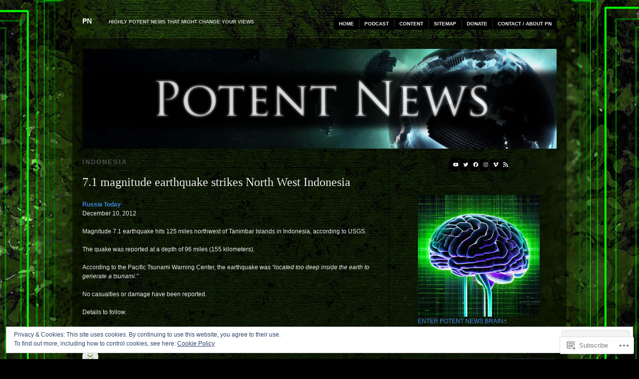

--- FILE ---
content_type: text/html; charset=UTF-8
request_url: https://potentnews.com/category/region/indonesia/
body_size: 38465
content:
<!DOCTYPE html PUBLIC "-//W3C//DTD XHTML 1.0 Transitional//EN" "http://www.w3.org/TR/xhtml1/DTD/xhtml1-transitional.dtd">
<!--[if IE 6]>
<html xmlns="http://www.w3.org/1999/xhtml" lang="en" class="lteIE6">
<![endif]-->
<!--[if IE 7]>
<html xmlns="http://www.w3.org/1999/xhtml" lang="en" id="ie7">
<![endif]-->
<!--[if !(IE 6) & !(IE 7)]><!-->
<html lang="en">
<!--<![endif]-->
<head profile="http://gmpg.org/xfn/11">
<meta http-equiv="Content-Type" content="text/html; charset=UTF-8" />
<title>Indonesia | PN</title>
<link rel="pingback" href="https://potentnews.com/xmlrpc.php" />
<meta name='robots' content='max-image-preview:large' />

<!-- Async WordPress.com Remote Login -->
<script id="wpcom_remote_login_js">
var wpcom_remote_login_extra_auth = '';
function wpcom_remote_login_remove_dom_node_id( element_id ) {
	var dom_node = document.getElementById( element_id );
	if ( dom_node ) { dom_node.parentNode.removeChild( dom_node ); }
}
function wpcom_remote_login_remove_dom_node_classes( class_name ) {
	var dom_nodes = document.querySelectorAll( '.' + class_name );
	for ( var i = 0; i < dom_nodes.length; i++ ) {
		dom_nodes[ i ].parentNode.removeChild( dom_nodes[ i ] );
	}
}
function wpcom_remote_login_final_cleanup() {
	wpcom_remote_login_remove_dom_node_classes( "wpcom_remote_login_msg" );
	wpcom_remote_login_remove_dom_node_id( "wpcom_remote_login_key" );
	wpcom_remote_login_remove_dom_node_id( "wpcom_remote_login_validate" );
	wpcom_remote_login_remove_dom_node_id( "wpcom_remote_login_js" );
	wpcom_remote_login_remove_dom_node_id( "wpcom_request_access_iframe" );
	wpcom_remote_login_remove_dom_node_id( "wpcom_request_access_styles" );
}

// Watch for messages back from the remote login
window.addEventListener( "message", function( e ) {
	if ( e.origin === "https://r-login.wordpress.com" ) {
		var data = {};
		try {
			data = JSON.parse( e.data );
		} catch( e ) {
			wpcom_remote_login_final_cleanup();
			return;
		}

		if ( data.msg === 'LOGIN' ) {
			// Clean up the login check iframe
			wpcom_remote_login_remove_dom_node_id( "wpcom_remote_login_key" );

			var id_regex = new RegExp( /^[0-9]+$/ );
			var token_regex = new RegExp( /^.*|.*|.*$/ );
			if (
				token_regex.test( data.token )
				&& id_regex.test( data.wpcomid )
			) {
				// We have everything we need to ask for a login
				var script = document.createElement( "script" );
				script.setAttribute( "id", "wpcom_remote_login_validate" );
				script.src = '/remote-login.php?wpcom_remote_login=validate'
					+ '&wpcomid=' + data.wpcomid
					+ '&token=' + encodeURIComponent( data.token )
					+ '&host=' + window.location.protocol
					+ '//' + window.location.hostname
					+ '&postid=21388'
					+ '&is_singular=';
				document.body.appendChild( script );
			}

			return;
		}

		// Safari ITP, not logged in, so redirect
		if ( data.msg === 'LOGIN-REDIRECT' ) {
			window.location = 'https://wordpress.com/log-in?redirect_to=' + window.location.href;
			return;
		}

		// Safari ITP, storage access failed, remove the request
		if ( data.msg === 'LOGIN-REMOVE' ) {
			var css_zap = 'html { -webkit-transition: margin-top 1s; transition: margin-top 1s; } /* 9001 */ html { margin-top: 0 !important; } * html body { margin-top: 0 !important; } @media screen and ( max-width: 782px ) { html { margin-top: 0 !important; } * html body { margin-top: 0 !important; } }';
			var style_zap = document.createElement( 'style' );
			style_zap.type = 'text/css';
			style_zap.appendChild( document.createTextNode( css_zap ) );
			document.body.appendChild( style_zap );

			var e = document.getElementById( 'wpcom_request_access_iframe' );
			e.parentNode.removeChild( e );

			document.cookie = 'wordpress_com_login_access=denied; path=/; max-age=31536000';

			return;
		}

		// Safari ITP
		if ( data.msg === 'REQUEST_ACCESS' ) {
			console.log( 'request access: safari' );

			// Check ITP iframe enable/disable knob
			if ( wpcom_remote_login_extra_auth !== 'safari_itp_iframe' ) {
				return;
			}

			// If we are in a "private window" there is no ITP.
			var private_window = false;
			try {
				var opendb = window.openDatabase( null, null, null, null );
			} catch( e ) {
				private_window = true;
			}

			if ( private_window ) {
				console.log( 'private window' );
				return;
			}

			var iframe = document.createElement( 'iframe' );
			iframe.id = 'wpcom_request_access_iframe';
			iframe.setAttribute( 'scrolling', 'no' );
			iframe.setAttribute( 'sandbox', 'allow-storage-access-by-user-activation allow-scripts allow-same-origin allow-top-navigation-by-user-activation' );
			iframe.src = 'https://r-login.wordpress.com/remote-login.php?wpcom_remote_login=request_access&origin=' + encodeURIComponent( data.origin ) + '&wpcomid=' + encodeURIComponent( data.wpcomid );

			var css = 'html { -webkit-transition: margin-top 1s; transition: margin-top 1s; } /* 9001 */ html { margin-top: 46px !important; } * html body { margin-top: 46px !important; } @media screen and ( max-width: 660px ) { html { margin-top: 71px !important; } * html body { margin-top: 71px !important; } #wpcom_request_access_iframe { display: block; height: 71px !important; } } #wpcom_request_access_iframe { border: 0px; height: 46px; position: fixed; top: 0; left: 0; width: 100%; min-width: 100%; z-index: 99999; background: #23282d; } ';

			var style = document.createElement( 'style' );
			style.type = 'text/css';
			style.id = 'wpcom_request_access_styles';
			style.appendChild( document.createTextNode( css ) );
			document.body.appendChild( style );

			document.body.appendChild( iframe );
		}

		if ( data.msg === 'DONE' ) {
			wpcom_remote_login_final_cleanup();
		}
	}
}, false );

// Inject the remote login iframe after the page has had a chance to load
// more critical resources
window.addEventListener( "DOMContentLoaded", function( e ) {
	var iframe = document.createElement( "iframe" );
	iframe.style.display = "none";
	iframe.setAttribute( "scrolling", "no" );
	iframe.setAttribute( "id", "wpcom_remote_login_key" );
	iframe.src = "https://r-login.wordpress.com/remote-login.php"
		+ "?wpcom_remote_login=key"
		+ "&origin=aHR0cHM6Ly9wb3RlbnRuZXdzLmNvbQ%3D%3D"
		+ "&wpcomid=25916273"
		+ "&time=" + Math.floor( Date.now() / 1000 );
	document.body.appendChild( iframe );
}, false );
</script>
<link rel='dns-prefetch' href='//s0.wp.com' />
<link rel="alternate" type="application/rss+xml" title="PN &raquo; Feed" href="https://potentnews.com/feed/" />
<link rel="alternate" type="application/rss+xml" title="PN &raquo; Comments Feed" href="https://potentnews.com/comments/feed/" />
<link rel="alternate" type="application/rss+xml" title="PN &raquo; Indonesia Category Feed" href="https://potentnews.com/category/region/indonesia/feed/" />
	<script type="text/javascript">
		/* <![CDATA[ */
		function addLoadEvent(func) {
			var oldonload = window.onload;
			if (typeof window.onload != 'function') {
				window.onload = func;
			} else {
				window.onload = function () {
					oldonload();
					func();
				}
			}
		}
		/* ]]> */
	</script>
	<link crossorigin='anonymous' rel='stylesheet' id='all-css-0-1' href='/_static/??/wp-content/mu-plugins/widgets/eu-cookie-law/templates/style.css,/wp-content/mu-plugins/likes/jetpack-likes.css?m=1743883414j&cssminify=yes' type='text/css' media='all' />
<style id='wp-emoji-styles-inline-css'>

	img.wp-smiley, img.emoji {
		display: inline !important;
		border: none !important;
		box-shadow: none !important;
		height: 1em !important;
		width: 1em !important;
		margin: 0 0.07em !important;
		vertical-align: -0.1em !important;
		background: none !important;
		padding: 0 !important;
	}
/*# sourceURL=wp-emoji-styles-inline-css */
</style>
<link crossorigin='anonymous' rel='stylesheet' id='all-css-2-1' href='/wp-content/plugins/gutenberg-core/v22.2.0/build/styles/block-library/style.css?m=1764855221i&cssminify=yes' type='text/css' media='all' />
<style id='wp-block-library-inline-css'>
.has-text-align-justify {
	text-align:justify;
}
.has-text-align-justify{text-align:justify;}

/*# sourceURL=wp-block-library-inline-css */
</style><style id='wp-block-paragraph-inline-css'>
.is-small-text{font-size:.875em}.is-regular-text{font-size:1em}.is-large-text{font-size:2.25em}.is-larger-text{font-size:3em}.has-drop-cap:not(:focus):first-letter{float:left;font-size:8.4em;font-style:normal;font-weight:100;line-height:.68;margin:.05em .1em 0 0;text-transform:uppercase}body.rtl .has-drop-cap:not(:focus):first-letter{float:none;margin-left:.1em}p.has-drop-cap.has-background{overflow:hidden}:root :where(p.has-background){padding:1.25em 2.375em}:where(p.has-text-color:not(.has-link-color)) a{color:inherit}p.has-text-align-left[style*="writing-mode:vertical-lr"],p.has-text-align-right[style*="writing-mode:vertical-rl"]{rotate:180deg}
/*# sourceURL=/wp-content/plugins/gutenberg-core/v22.2.0/build/styles/block-library/paragraph/style.css */
</style>
<style id='wp-block-social-links-inline-css'>
.wp-block-social-links{background:none;box-sizing:border-box;margin-left:0;padding-left:0;padding-right:0;text-indent:0}.wp-block-social-links .wp-social-link a,.wp-block-social-links .wp-social-link a:hover{border-bottom:0;box-shadow:none;text-decoration:none}.wp-block-social-links .wp-social-link svg{height:1em;width:1em}.wp-block-social-links .wp-social-link span:not(.screen-reader-text){font-size:.65em;margin-left:.5em;margin-right:.5em}.wp-block-social-links.has-small-icon-size{font-size:16px}.wp-block-social-links,.wp-block-social-links.has-normal-icon-size{font-size:24px}.wp-block-social-links.has-large-icon-size{font-size:36px}.wp-block-social-links.has-huge-icon-size{font-size:48px}.wp-block-social-links.aligncenter{display:flex;justify-content:center}.wp-block-social-links.alignright{justify-content:flex-end}.wp-block-social-link{border-radius:9999px;display:block}@media not (prefers-reduced-motion){.wp-block-social-link{transition:transform .1s ease}}.wp-block-social-link{height:auto}.wp-block-social-link a{align-items:center;display:flex;line-height:0}.wp-block-social-link:hover{transform:scale(1.1)}.wp-block-social-links .wp-block-social-link.wp-social-link{display:inline-block;margin:0;padding:0}.wp-block-social-links .wp-block-social-link.wp-social-link .wp-block-social-link-anchor,.wp-block-social-links .wp-block-social-link.wp-social-link .wp-block-social-link-anchor svg,.wp-block-social-links .wp-block-social-link.wp-social-link .wp-block-social-link-anchor:active,.wp-block-social-links .wp-block-social-link.wp-social-link .wp-block-social-link-anchor:hover,.wp-block-social-links .wp-block-social-link.wp-social-link .wp-block-social-link-anchor:visited{fill:currentColor;color:currentColor}:where(.wp-block-social-links:not(.is-style-logos-only)) .wp-social-link{background-color:#f0f0f0;color:#444}:where(.wp-block-social-links:not(.is-style-logos-only)) .wp-social-link-amazon{background-color:#f90;color:#fff}:where(.wp-block-social-links:not(.is-style-logos-only)) .wp-social-link-bandcamp{background-color:#1ea0c3;color:#fff}:where(.wp-block-social-links:not(.is-style-logos-only)) .wp-social-link-behance{background-color:#0757fe;color:#fff}:where(.wp-block-social-links:not(.is-style-logos-only)) .wp-social-link-bluesky{background-color:#0a7aff;color:#fff}:where(.wp-block-social-links:not(.is-style-logos-only)) .wp-social-link-codepen{background-color:#1e1f26;color:#fff}:where(.wp-block-social-links:not(.is-style-logos-only)) .wp-social-link-deviantart{background-color:#02e49b;color:#fff}:where(.wp-block-social-links:not(.is-style-logos-only)) .wp-social-link-discord{background-color:#5865f2;color:#fff}:where(.wp-block-social-links:not(.is-style-logos-only)) .wp-social-link-dribbble{background-color:#e94c89;color:#fff}:where(.wp-block-social-links:not(.is-style-logos-only)) .wp-social-link-dropbox{background-color:#4280ff;color:#fff}:where(.wp-block-social-links:not(.is-style-logos-only)) .wp-social-link-etsy{background-color:#f45800;color:#fff}:where(.wp-block-social-links:not(.is-style-logos-only)) .wp-social-link-facebook{background-color:#0866ff;color:#fff}:where(.wp-block-social-links:not(.is-style-logos-only)) .wp-social-link-fivehundredpx{background-color:#000;color:#fff}:where(.wp-block-social-links:not(.is-style-logos-only)) .wp-social-link-flickr{background-color:#0461dd;color:#fff}:where(.wp-block-social-links:not(.is-style-logos-only)) .wp-social-link-foursquare{background-color:#e65678;color:#fff}:where(.wp-block-social-links:not(.is-style-logos-only)) .wp-social-link-github{background-color:#24292d;color:#fff}:where(.wp-block-social-links:not(.is-style-logos-only)) .wp-social-link-goodreads{background-color:#eceadd;color:#382110}:where(.wp-block-social-links:not(.is-style-logos-only)) .wp-social-link-google{background-color:#ea4434;color:#fff}:where(.wp-block-social-links:not(.is-style-logos-only)) .wp-social-link-gravatar{background-color:#1d4fc4;color:#fff}:where(.wp-block-social-links:not(.is-style-logos-only)) .wp-social-link-instagram{background-color:#f00075;color:#fff}:where(.wp-block-social-links:not(.is-style-logos-only)) .wp-social-link-lastfm{background-color:#e21b24;color:#fff}:where(.wp-block-social-links:not(.is-style-logos-only)) .wp-social-link-linkedin{background-color:#0d66c2;color:#fff}:where(.wp-block-social-links:not(.is-style-logos-only)) .wp-social-link-mastodon{background-color:#3288d4;color:#fff}:where(.wp-block-social-links:not(.is-style-logos-only)) .wp-social-link-medium{background-color:#000;color:#fff}:where(.wp-block-social-links:not(.is-style-logos-only)) .wp-social-link-meetup{background-color:#f6405f;color:#fff}:where(.wp-block-social-links:not(.is-style-logos-only)) .wp-social-link-patreon{background-color:#000;color:#fff}:where(.wp-block-social-links:not(.is-style-logos-only)) .wp-social-link-pinterest{background-color:#e60122;color:#fff}:where(.wp-block-social-links:not(.is-style-logos-only)) .wp-social-link-pocket{background-color:#ef4155;color:#fff}:where(.wp-block-social-links:not(.is-style-logos-only)) .wp-social-link-reddit{background-color:#ff4500;color:#fff}:where(.wp-block-social-links:not(.is-style-logos-only)) .wp-social-link-skype{background-color:#0478d7;color:#fff}:where(.wp-block-social-links:not(.is-style-logos-only)) .wp-social-link-snapchat{stroke:#000;background-color:#fefc00;color:#fff}:where(.wp-block-social-links:not(.is-style-logos-only)) .wp-social-link-soundcloud{background-color:#ff5600;color:#fff}:where(.wp-block-social-links:not(.is-style-logos-only)) .wp-social-link-spotify{background-color:#1bd760;color:#fff}:where(.wp-block-social-links:not(.is-style-logos-only)) .wp-social-link-telegram{background-color:#2aabee;color:#fff}:where(.wp-block-social-links:not(.is-style-logos-only)) .wp-social-link-threads{background-color:#000;color:#fff}:where(.wp-block-social-links:not(.is-style-logos-only)) .wp-social-link-tiktok{background-color:#000;color:#fff}:where(.wp-block-social-links:not(.is-style-logos-only)) .wp-social-link-tumblr{background-color:#011835;color:#fff}:where(.wp-block-social-links:not(.is-style-logos-only)) .wp-social-link-twitch{background-color:#6440a4;color:#fff}:where(.wp-block-social-links:not(.is-style-logos-only)) .wp-social-link-twitter{background-color:#1da1f2;color:#fff}:where(.wp-block-social-links:not(.is-style-logos-only)) .wp-social-link-vimeo{background-color:#1eb7ea;color:#fff}:where(.wp-block-social-links:not(.is-style-logos-only)) .wp-social-link-vk{background-color:#4680c2;color:#fff}:where(.wp-block-social-links:not(.is-style-logos-only)) .wp-social-link-wordpress{background-color:#3499cd;color:#fff}:where(.wp-block-social-links:not(.is-style-logos-only)) .wp-social-link-whatsapp{background-color:#25d366;color:#fff}:where(.wp-block-social-links:not(.is-style-logos-only)) .wp-social-link-x{background-color:#000;color:#fff}:where(.wp-block-social-links:not(.is-style-logos-only)) .wp-social-link-yelp{background-color:#d32422;color:#fff}:where(.wp-block-social-links:not(.is-style-logos-only)) .wp-social-link-youtube{background-color:red;color:#fff}:where(.wp-block-social-links.is-style-logos-only) .wp-social-link{background:none}:where(.wp-block-social-links.is-style-logos-only) .wp-social-link svg{height:1.25em;width:1.25em}:where(.wp-block-social-links.is-style-logos-only) .wp-social-link-amazon{color:#f90}:where(.wp-block-social-links.is-style-logos-only) .wp-social-link-bandcamp{color:#1ea0c3}:where(.wp-block-social-links.is-style-logos-only) .wp-social-link-behance{color:#0757fe}:where(.wp-block-social-links.is-style-logos-only) .wp-social-link-bluesky{color:#0a7aff}:where(.wp-block-social-links.is-style-logos-only) .wp-social-link-codepen{color:#1e1f26}:where(.wp-block-social-links.is-style-logos-only) .wp-social-link-deviantart{color:#02e49b}:where(.wp-block-social-links.is-style-logos-only) .wp-social-link-discord{color:#5865f2}:where(.wp-block-social-links.is-style-logos-only) .wp-social-link-dribbble{color:#e94c89}:where(.wp-block-social-links.is-style-logos-only) .wp-social-link-dropbox{color:#4280ff}:where(.wp-block-social-links.is-style-logos-only) .wp-social-link-etsy{color:#f45800}:where(.wp-block-social-links.is-style-logos-only) .wp-social-link-facebook{color:#0866ff}:where(.wp-block-social-links.is-style-logos-only) .wp-social-link-fivehundredpx{color:#000}:where(.wp-block-social-links.is-style-logos-only) .wp-social-link-flickr{color:#0461dd}:where(.wp-block-social-links.is-style-logos-only) .wp-social-link-foursquare{color:#e65678}:where(.wp-block-social-links.is-style-logos-only) .wp-social-link-github{color:#24292d}:where(.wp-block-social-links.is-style-logos-only) .wp-social-link-goodreads{color:#382110}:where(.wp-block-social-links.is-style-logos-only) .wp-social-link-google{color:#ea4434}:where(.wp-block-social-links.is-style-logos-only) .wp-social-link-gravatar{color:#1d4fc4}:where(.wp-block-social-links.is-style-logos-only) .wp-social-link-instagram{color:#f00075}:where(.wp-block-social-links.is-style-logos-only) .wp-social-link-lastfm{color:#e21b24}:where(.wp-block-social-links.is-style-logos-only) .wp-social-link-linkedin{color:#0d66c2}:where(.wp-block-social-links.is-style-logos-only) .wp-social-link-mastodon{color:#3288d4}:where(.wp-block-social-links.is-style-logos-only) .wp-social-link-medium{color:#000}:where(.wp-block-social-links.is-style-logos-only) .wp-social-link-meetup{color:#f6405f}:where(.wp-block-social-links.is-style-logos-only) .wp-social-link-patreon{color:#000}:where(.wp-block-social-links.is-style-logos-only) .wp-social-link-pinterest{color:#e60122}:where(.wp-block-social-links.is-style-logos-only) .wp-social-link-pocket{color:#ef4155}:where(.wp-block-social-links.is-style-logos-only) .wp-social-link-reddit{color:#ff4500}:where(.wp-block-social-links.is-style-logos-only) .wp-social-link-skype{color:#0478d7}:where(.wp-block-social-links.is-style-logos-only) .wp-social-link-snapchat{stroke:#000;color:#fff}:where(.wp-block-social-links.is-style-logos-only) .wp-social-link-soundcloud{color:#ff5600}:where(.wp-block-social-links.is-style-logos-only) .wp-social-link-spotify{color:#1bd760}:where(.wp-block-social-links.is-style-logos-only) .wp-social-link-telegram{color:#2aabee}:where(.wp-block-social-links.is-style-logos-only) .wp-social-link-threads{color:#000}:where(.wp-block-social-links.is-style-logos-only) .wp-social-link-tiktok{color:#000}:where(.wp-block-social-links.is-style-logos-only) .wp-social-link-tumblr{color:#011835}:where(.wp-block-social-links.is-style-logos-only) .wp-social-link-twitch{color:#6440a4}:where(.wp-block-social-links.is-style-logos-only) .wp-social-link-twitter{color:#1da1f2}:where(.wp-block-social-links.is-style-logos-only) .wp-social-link-vimeo{color:#1eb7ea}:where(.wp-block-social-links.is-style-logos-only) .wp-social-link-vk{color:#4680c2}:where(.wp-block-social-links.is-style-logos-only) .wp-social-link-whatsapp{color:#25d366}:where(.wp-block-social-links.is-style-logos-only) .wp-social-link-wordpress{color:#3499cd}:where(.wp-block-social-links.is-style-logos-only) .wp-social-link-x{color:#000}:where(.wp-block-social-links.is-style-logos-only) .wp-social-link-yelp{color:#d32422}:where(.wp-block-social-links.is-style-logos-only) .wp-social-link-youtube{color:red}.wp-block-social-links.is-style-pill-shape .wp-social-link{width:auto}:root :where(.wp-block-social-links .wp-social-link a){padding:.25em}:root :where(.wp-block-social-links.is-style-logos-only .wp-social-link a){padding:0}:root :where(.wp-block-social-links.is-style-pill-shape .wp-social-link a){padding-left:.6666666667em;padding-right:.6666666667em}.wp-block-social-links:not(.has-icon-color):not(.has-icon-background-color) .wp-social-link-snapchat .wp-block-social-link-label{color:#000}
/*# sourceURL=/wp-content/plugins/gutenberg-core/v22.2.0/build/styles/block-library/social-links/style.css */
</style>
<link crossorigin='anonymous' rel='stylesheet' id='all-css-4-2' href='/wp-content/plugins/gutenberg-core/v22.2.0/build/styles/block-library/gallery/style.css?m=1764855221i&cssminify=yes' type='text/css' media='all' />
<style id='wp-block-image-inline-css'>
.wp-block-image>a,.wp-block-image>figure>a{display:inline-block}.wp-block-image img{box-sizing:border-box;height:auto;max-width:100%;vertical-align:bottom}@media not (prefers-reduced-motion){.wp-block-image img.hide{visibility:hidden}.wp-block-image img.show{animation:show-content-image .4s}}.wp-block-image[style*=border-radius] img,.wp-block-image[style*=border-radius]>a{border-radius:inherit}.wp-block-image.has-custom-border img{box-sizing:border-box}.wp-block-image.aligncenter{text-align:center}.wp-block-image.alignfull>a,.wp-block-image.alignwide>a{width:100%}.wp-block-image.alignfull img,.wp-block-image.alignwide img{height:auto;width:100%}.wp-block-image .aligncenter,.wp-block-image .alignleft,.wp-block-image .alignright,.wp-block-image.aligncenter,.wp-block-image.alignleft,.wp-block-image.alignright{display:table}.wp-block-image .aligncenter>figcaption,.wp-block-image .alignleft>figcaption,.wp-block-image .alignright>figcaption,.wp-block-image.aligncenter>figcaption,.wp-block-image.alignleft>figcaption,.wp-block-image.alignright>figcaption{caption-side:bottom;display:table-caption}.wp-block-image .alignleft{float:left;margin:.5em 1em .5em 0}.wp-block-image .alignright{float:right;margin:.5em 0 .5em 1em}.wp-block-image .aligncenter{margin-left:auto;margin-right:auto}.wp-block-image :where(figcaption){margin-bottom:1em;margin-top:.5em}.wp-block-image.is-style-circle-mask img{border-radius:9999px}@supports ((-webkit-mask-image:none) or (mask-image:none)) or (-webkit-mask-image:none){.wp-block-image.is-style-circle-mask img{border-radius:0;-webkit-mask-image:url('data:image/svg+xml;utf8,<svg viewBox="0 0 100 100" xmlns="http://www.w3.org/2000/svg"><circle cx="50" cy="50" r="50"/></svg>');mask-image:url('data:image/svg+xml;utf8,<svg viewBox="0 0 100 100" xmlns="http://www.w3.org/2000/svg"><circle cx="50" cy="50" r="50"/></svg>');mask-mode:alpha;-webkit-mask-position:center;mask-position:center;-webkit-mask-repeat:no-repeat;mask-repeat:no-repeat;-webkit-mask-size:contain;mask-size:contain}}:root :where(.wp-block-image.is-style-rounded img,.wp-block-image .is-style-rounded img){border-radius:9999px}.wp-block-image figure{margin:0}.wp-lightbox-container{display:flex;flex-direction:column;position:relative}.wp-lightbox-container img{cursor:zoom-in}.wp-lightbox-container img:hover+button{opacity:1}.wp-lightbox-container button{align-items:center;backdrop-filter:blur(16px) saturate(180%);background-color:#5a5a5a40;border:none;border-radius:4px;cursor:zoom-in;display:flex;height:20px;justify-content:center;opacity:0;padding:0;position:absolute;right:16px;text-align:center;top:16px;width:20px;z-index:100}@media not (prefers-reduced-motion){.wp-lightbox-container button{transition:opacity .2s ease}}.wp-lightbox-container button:focus-visible{outline:3px auto #5a5a5a40;outline:3px auto -webkit-focus-ring-color;outline-offset:3px}.wp-lightbox-container button:hover{cursor:pointer;opacity:1}.wp-lightbox-container button:focus{opacity:1}.wp-lightbox-container button:focus,.wp-lightbox-container button:hover,.wp-lightbox-container button:not(:hover):not(:active):not(.has-background){background-color:#5a5a5a40;border:none}.wp-lightbox-overlay{box-sizing:border-box;cursor:zoom-out;height:100vh;left:0;overflow:hidden;position:fixed;top:0;visibility:hidden;width:100%;z-index:100000}.wp-lightbox-overlay .close-button{align-items:center;cursor:pointer;display:flex;justify-content:center;min-height:40px;min-width:40px;padding:0;position:absolute;right:calc(env(safe-area-inset-right) + 16px);top:calc(env(safe-area-inset-top) + 16px);z-index:5000000}.wp-lightbox-overlay .close-button:focus,.wp-lightbox-overlay .close-button:hover,.wp-lightbox-overlay .close-button:not(:hover):not(:active):not(.has-background){background:none;border:none}.wp-lightbox-overlay .lightbox-image-container{height:var(--wp--lightbox-container-height);left:50%;overflow:hidden;position:absolute;top:50%;transform:translate(-50%,-50%);transform-origin:top left;width:var(--wp--lightbox-container-width);z-index:9999999999}.wp-lightbox-overlay .wp-block-image{align-items:center;box-sizing:border-box;display:flex;height:100%;justify-content:center;margin:0;position:relative;transform-origin:0 0;width:100%;z-index:3000000}.wp-lightbox-overlay .wp-block-image img{height:var(--wp--lightbox-image-height);min-height:var(--wp--lightbox-image-height);min-width:var(--wp--lightbox-image-width);width:var(--wp--lightbox-image-width)}.wp-lightbox-overlay .wp-block-image figcaption{display:none}.wp-lightbox-overlay button{background:none;border:none}.wp-lightbox-overlay .scrim{background-color:#fff;height:100%;opacity:.9;position:absolute;width:100%;z-index:2000000}.wp-lightbox-overlay.active{visibility:visible}@media not (prefers-reduced-motion){.wp-lightbox-overlay.active{animation:turn-on-visibility .25s both}.wp-lightbox-overlay.active img{animation:turn-on-visibility .35s both}.wp-lightbox-overlay.show-closing-animation:not(.active){animation:turn-off-visibility .35s both}.wp-lightbox-overlay.show-closing-animation:not(.active) img{animation:turn-off-visibility .25s both}.wp-lightbox-overlay.zoom.active{animation:none;opacity:1;visibility:visible}.wp-lightbox-overlay.zoom.active .lightbox-image-container{animation:lightbox-zoom-in .4s}.wp-lightbox-overlay.zoom.active .lightbox-image-container img{animation:none}.wp-lightbox-overlay.zoom.active .scrim{animation:turn-on-visibility .4s forwards}.wp-lightbox-overlay.zoom.show-closing-animation:not(.active){animation:none}.wp-lightbox-overlay.zoom.show-closing-animation:not(.active) .lightbox-image-container{animation:lightbox-zoom-out .4s}.wp-lightbox-overlay.zoom.show-closing-animation:not(.active) .lightbox-image-container img{animation:none}.wp-lightbox-overlay.zoom.show-closing-animation:not(.active) .scrim{animation:turn-off-visibility .4s forwards}}@keyframes show-content-image{0%{visibility:hidden}99%{visibility:hidden}to{visibility:visible}}@keyframes turn-on-visibility{0%{opacity:0}to{opacity:1}}@keyframes turn-off-visibility{0%{opacity:1;visibility:visible}99%{opacity:0;visibility:visible}to{opacity:0;visibility:hidden}}@keyframes lightbox-zoom-in{0%{transform:translate(calc((-100vw + var(--wp--lightbox-scrollbar-width))/2 + var(--wp--lightbox-initial-left-position)),calc(-50vh + var(--wp--lightbox-initial-top-position))) scale(var(--wp--lightbox-scale))}to{transform:translate(-50%,-50%) scale(1)}}@keyframes lightbox-zoom-out{0%{transform:translate(-50%,-50%) scale(1);visibility:visible}99%{visibility:visible}to{transform:translate(calc((-100vw + var(--wp--lightbox-scrollbar-width))/2 + var(--wp--lightbox-initial-left-position)),calc(-50vh + var(--wp--lightbox-initial-top-position))) scale(var(--wp--lightbox-scale));visibility:hidden}}
/*# sourceURL=/wp-content/plugins/gutenberg-core/v22.2.0/build/styles/block-library/image/style.css */
</style>
<style id='wp-block-media-text-inline-css'>
.wp-block-media-text{box-sizing:border-box;direction:ltr;display:grid;grid-template-columns:50% 1fr;grid-template-rows:auto}.wp-block-media-text.has-media-on-the-right{grid-template-columns:1fr 50%}.wp-block-media-text.is-vertically-aligned-top>.wp-block-media-text__content,.wp-block-media-text.is-vertically-aligned-top>.wp-block-media-text__media{align-self:start}.wp-block-media-text.is-vertically-aligned-center>.wp-block-media-text__content,.wp-block-media-text.is-vertically-aligned-center>.wp-block-media-text__media,.wp-block-media-text>.wp-block-media-text__content,.wp-block-media-text>.wp-block-media-text__media{align-self:center}.wp-block-media-text.is-vertically-aligned-bottom>.wp-block-media-text__content,.wp-block-media-text.is-vertically-aligned-bottom>.wp-block-media-text__media{align-self:end}.wp-block-media-text>.wp-block-media-text__media{grid-column:1;grid-row:1;margin:0}.wp-block-media-text>.wp-block-media-text__content{direction:ltr;grid-column:2;grid-row:1;padding:0 8%;word-break:break-word}.wp-block-media-text.has-media-on-the-right>.wp-block-media-text__media{grid-column:2;grid-row:1}.wp-block-media-text.has-media-on-the-right>.wp-block-media-text__content{grid-column:1;grid-row:1}.wp-block-media-text__media a{display:block}.wp-block-media-text__media img,.wp-block-media-text__media video{height:auto;max-width:unset;vertical-align:middle;width:100%}.wp-block-media-text.is-image-fill>.wp-block-media-text__media{background-size:cover;height:100%;min-height:250px}.wp-block-media-text.is-image-fill>.wp-block-media-text__media>a{display:block;height:100%}.wp-block-media-text.is-image-fill>.wp-block-media-text__media img{clip:rect(0,0,0,0);border:0;height:1px;margin:-1px;overflow:hidden;padding:0;position:absolute;width:1px}.wp-block-media-text.is-image-fill-element>.wp-block-media-text__media{height:100%;min-height:250px}.wp-block-media-text.is-image-fill-element>.wp-block-media-text__media>a{display:block;height:100%}.wp-block-media-text.is-image-fill-element>.wp-block-media-text__media img{height:100%;object-fit:cover;width:100%}@media (max-width:600px){.wp-block-media-text.is-stacked-on-mobile{grid-template-columns:100%!important}.wp-block-media-text.is-stacked-on-mobile>.wp-block-media-text__media{grid-column:1;grid-row:1}.wp-block-media-text.is-stacked-on-mobile>.wp-block-media-text__content{grid-column:1;grid-row:2}}
/*# sourceURL=/wp-content/plugins/gutenberg-core/v22.2.0/build/styles/block-library/media-text/style.css */
</style>
<style id='wp-block-search-inline-css'>
.wp-block-search__button{margin-left:10px;word-break:normal}.wp-block-search__button.has-icon{line-height:0}.wp-block-search__button svg{fill:currentColor;height:1.25em;min-height:24px;min-width:24px;vertical-align:text-bottom;width:1.25em}:where(.wp-block-search__button){border:1px solid #ccc;padding:6px 10px}.wp-block-search__inside-wrapper{display:flex;flex:auto;flex-wrap:nowrap;max-width:100%}.wp-block-search__label{width:100%}.wp-block-search.wp-block-search__button-only .wp-block-search__button{box-sizing:border-box;display:flex;flex-shrink:0;justify-content:center;margin-left:0;max-width:100%}.wp-block-search.wp-block-search__button-only .wp-block-search__inside-wrapper{min-width:0!important;transition-property:width}.wp-block-search.wp-block-search__button-only .wp-block-search__input{flex-basis:100%;transition-duration:.3s}.wp-block-search.wp-block-search__button-only.wp-block-search__searchfield-hidden,.wp-block-search.wp-block-search__button-only.wp-block-search__searchfield-hidden .wp-block-search__inside-wrapper{overflow:hidden}.wp-block-search.wp-block-search__button-only.wp-block-search__searchfield-hidden .wp-block-search__input{border-left-width:0!important;border-right-width:0!important;flex-basis:0;flex-grow:0;margin:0;min-width:0!important;padding-left:0!important;padding-right:0!important;width:0!important}:where(.wp-block-search__input){appearance:none;border:1px solid #949494;flex-grow:1;font-family:inherit;font-size:inherit;font-style:inherit;font-weight:inherit;letter-spacing:inherit;line-height:inherit;margin-left:0;margin-right:0;min-width:3rem;padding:8px;text-decoration:unset!important;text-transform:inherit}:where(.wp-block-search__button-inside .wp-block-search__inside-wrapper){background-color:#fff;border:1px solid #949494;box-sizing:border-box;padding:4px}:where(.wp-block-search__button-inside .wp-block-search__inside-wrapper) .wp-block-search__input{border:none;border-radius:0;padding:0 4px}:where(.wp-block-search__button-inside .wp-block-search__inside-wrapper) .wp-block-search__input:focus{outline:none}:where(.wp-block-search__button-inside .wp-block-search__inside-wrapper) :where(.wp-block-search__button){padding:4px 8px}.wp-block-search.aligncenter .wp-block-search__inside-wrapper{margin:auto}.wp-block[data-align=right] .wp-block-search.wp-block-search__button-only .wp-block-search__inside-wrapper{float:right}
/*# sourceURL=/wp-content/plugins/gutenberg-core/v22.2.0/build/styles/block-library/search/style.css */
</style>
<style id='global-styles-inline-css'>
:root{--wp--preset--aspect-ratio--square: 1;--wp--preset--aspect-ratio--4-3: 4/3;--wp--preset--aspect-ratio--3-4: 3/4;--wp--preset--aspect-ratio--3-2: 3/2;--wp--preset--aspect-ratio--2-3: 2/3;--wp--preset--aspect-ratio--16-9: 16/9;--wp--preset--aspect-ratio--9-16: 9/16;--wp--preset--color--black: #000000;--wp--preset--color--cyan-bluish-gray: #abb8c3;--wp--preset--color--white: #ffffff;--wp--preset--color--pale-pink: #f78da7;--wp--preset--color--vivid-red: #cf2e2e;--wp--preset--color--luminous-vivid-orange: #ff6900;--wp--preset--color--luminous-vivid-amber: #fcb900;--wp--preset--color--light-green-cyan: #7bdcb5;--wp--preset--color--vivid-green-cyan: #00d084;--wp--preset--color--pale-cyan-blue: #8ed1fc;--wp--preset--color--vivid-cyan-blue: #0693e3;--wp--preset--color--vivid-purple: #9b51e0;--wp--preset--gradient--vivid-cyan-blue-to-vivid-purple: linear-gradient(135deg,rgb(6,147,227) 0%,rgb(155,81,224) 100%);--wp--preset--gradient--light-green-cyan-to-vivid-green-cyan: linear-gradient(135deg,rgb(122,220,180) 0%,rgb(0,208,130) 100%);--wp--preset--gradient--luminous-vivid-amber-to-luminous-vivid-orange: linear-gradient(135deg,rgb(252,185,0) 0%,rgb(255,105,0) 100%);--wp--preset--gradient--luminous-vivid-orange-to-vivid-red: linear-gradient(135deg,rgb(255,105,0) 0%,rgb(207,46,46) 100%);--wp--preset--gradient--very-light-gray-to-cyan-bluish-gray: linear-gradient(135deg,rgb(238,238,238) 0%,rgb(169,184,195) 100%);--wp--preset--gradient--cool-to-warm-spectrum: linear-gradient(135deg,rgb(74,234,220) 0%,rgb(151,120,209) 20%,rgb(207,42,186) 40%,rgb(238,44,130) 60%,rgb(251,105,98) 80%,rgb(254,248,76) 100%);--wp--preset--gradient--blush-light-purple: linear-gradient(135deg,rgb(255,206,236) 0%,rgb(152,150,240) 100%);--wp--preset--gradient--blush-bordeaux: linear-gradient(135deg,rgb(254,205,165) 0%,rgb(254,45,45) 50%,rgb(107,0,62) 100%);--wp--preset--gradient--luminous-dusk: linear-gradient(135deg,rgb(255,203,112) 0%,rgb(199,81,192) 50%,rgb(65,88,208) 100%);--wp--preset--gradient--pale-ocean: linear-gradient(135deg,rgb(255,245,203) 0%,rgb(182,227,212) 50%,rgb(51,167,181) 100%);--wp--preset--gradient--electric-grass: linear-gradient(135deg,rgb(202,248,128) 0%,rgb(113,206,126) 100%);--wp--preset--gradient--midnight: linear-gradient(135deg,rgb(2,3,129) 0%,rgb(40,116,252) 100%);--wp--preset--font-size--small: 13px;--wp--preset--font-size--medium: 20px;--wp--preset--font-size--large: 36px;--wp--preset--font-size--x-large: 42px;--wp--preset--font-family--albert-sans: 'Albert Sans', sans-serif;--wp--preset--font-family--alegreya: Alegreya, serif;--wp--preset--font-family--arvo: Arvo, serif;--wp--preset--font-family--bodoni-moda: 'Bodoni Moda', serif;--wp--preset--font-family--bricolage-grotesque: 'Bricolage Grotesque', sans-serif;--wp--preset--font-family--cabin: Cabin, sans-serif;--wp--preset--font-family--chivo: Chivo, sans-serif;--wp--preset--font-family--commissioner: Commissioner, sans-serif;--wp--preset--font-family--cormorant: Cormorant, serif;--wp--preset--font-family--courier-prime: 'Courier Prime', monospace;--wp--preset--font-family--crimson-pro: 'Crimson Pro', serif;--wp--preset--font-family--dm-mono: 'DM Mono', monospace;--wp--preset--font-family--dm-sans: 'DM Sans', sans-serif;--wp--preset--font-family--dm-serif-display: 'DM Serif Display', serif;--wp--preset--font-family--domine: Domine, serif;--wp--preset--font-family--eb-garamond: 'EB Garamond', serif;--wp--preset--font-family--epilogue: Epilogue, sans-serif;--wp--preset--font-family--fahkwang: Fahkwang, sans-serif;--wp--preset--font-family--figtree: Figtree, sans-serif;--wp--preset--font-family--fira-sans: 'Fira Sans', sans-serif;--wp--preset--font-family--fjalla-one: 'Fjalla One', sans-serif;--wp--preset--font-family--fraunces: Fraunces, serif;--wp--preset--font-family--gabarito: Gabarito, system-ui;--wp--preset--font-family--ibm-plex-mono: 'IBM Plex Mono', monospace;--wp--preset--font-family--ibm-plex-sans: 'IBM Plex Sans', sans-serif;--wp--preset--font-family--ibarra-real-nova: 'Ibarra Real Nova', serif;--wp--preset--font-family--instrument-serif: 'Instrument Serif', serif;--wp--preset--font-family--inter: Inter, sans-serif;--wp--preset--font-family--josefin-sans: 'Josefin Sans', sans-serif;--wp--preset--font-family--jost: Jost, sans-serif;--wp--preset--font-family--libre-baskerville: 'Libre Baskerville', serif;--wp--preset--font-family--libre-franklin: 'Libre Franklin', sans-serif;--wp--preset--font-family--literata: Literata, serif;--wp--preset--font-family--lora: Lora, serif;--wp--preset--font-family--merriweather: Merriweather, serif;--wp--preset--font-family--montserrat: Montserrat, sans-serif;--wp--preset--font-family--newsreader: Newsreader, serif;--wp--preset--font-family--noto-sans-mono: 'Noto Sans Mono', sans-serif;--wp--preset--font-family--nunito: Nunito, sans-serif;--wp--preset--font-family--open-sans: 'Open Sans', sans-serif;--wp--preset--font-family--overpass: Overpass, sans-serif;--wp--preset--font-family--pt-serif: 'PT Serif', serif;--wp--preset--font-family--petrona: Petrona, serif;--wp--preset--font-family--piazzolla: Piazzolla, serif;--wp--preset--font-family--playfair-display: 'Playfair Display', serif;--wp--preset--font-family--plus-jakarta-sans: 'Plus Jakarta Sans', sans-serif;--wp--preset--font-family--poppins: Poppins, sans-serif;--wp--preset--font-family--raleway: Raleway, sans-serif;--wp--preset--font-family--roboto: Roboto, sans-serif;--wp--preset--font-family--roboto-slab: 'Roboto Slab', serif;--wp--preset--font-family--rubik: Rubik, sans-serif;--wp--preset--font-family--rufina: Rufina, serif;--wp--preset--font-family--sora: Sora, sans-serif;--wp--preset--font-family--source-sans-3: 'Source Sans 3', sans-serif;--wp--preset--font-family--source-serif-4: 'Source Serif 4', serif;--wp--preset--font-family--space-mono: 'Space Mono', monospace;--wp--preset--font-family--syne: Syne, sans-serif;--wp--preset--font-family--texturina: Texturina, serif;--wp--preset--font-family--urbanist: Urbanist, sans-serif;--wp--preset--font-family--work-sans: 'Work Sans', sans-serif;--wp--preset--spacing--20: 0.44rem;--wp--preset--spacing--30: 0.67rem;--wp--preset--spacing--40: 1rem;--wp--preset--spacing--50: 1.5rem;--wp--preset--spacing--60: 2.25rem;--wp--preset--spacing--70: 3.38rem;--wp--preset--spacing--80: 5.06rem;--wp--preset--shadow--natural: 6px 6px 9px rgba(0, 0, 0, 0.2);--wp--preset--shadow--deep: 12px 12px 50px rgba(0, 0, 0, 0.4);--wp--preset--shadow--sharp: 6px 6px 0px rgba(0, 0, 0, 0.2);--wp--preset--shadow--outlined: 6px 6px 0px -3px rgb(255, 255, 255), 6px 6px rgb(0, 0, 0);--wp--preset--shadow--crisp: 6px 6px 0px rgb(0, 0, 0);}:where(.is-layout-flex){gap: 0.5em;}:where(.is-layout-grid){gap: 0.5em;}body .is-layout-flex{display: flex;}.is-layout-flex{flex-wrap: wrap;align-items: center;}.is-layout-flex > :is(*, div){margin: 0;}body .is-layout-grid{display: grid;}.is-layout-grid > :is(*, div){margin: 0;}:where(.wp-block-columns.is-layout-flex){gap: 2em;}:where(.wp-block-columns.is-layout-grid){gap: 2em;}:where(.wp-block-post-template.is-layout-flex){gap: 1.25em;}:where(.wp-block-post-template.is-layout-grid){gap: 1.25em;}.has-black-color{color: var(--wp--preset--color--black) !important;}.has-cyan-bluish-gray-color{color: var(--wp--preset--color--cyan-bluish-gray) !important;}.has-white-color{color: var(--wp--preset--color--white) !important;}.has-pale-pink-color{color: var(--wp--preset--color--pale-pink) !important;}.has-vivid-red-color{color: var(--wp--preset--color--vivid-red) !important;}.has-luminous-vivid-orange-color{color: var(--wp--preset--color--luminous-vivid-orange) !important;}.has-luminous-vivid-amber-color{color: var(--wp--preset--color--luminous-vivid-amber) !important;}.has-light-green-cyan-color{color: var(--wp--preset--color--light-green-cyan) !important;}.has-vivid-green-cyan-color{color: var(--wp--preset--color--vivid-green-cyan) !important;}.has-pale-cyan-blue-color{color: var(--wp--preset--color--pale-cyan-blue) !important;}.has-vivid-cyan-blue-color{color: var(--wp--preset--color--vivid-cyan-blue) !important;}.has-vivid-purple-color{color: var(--wp--preset--color--vivid-purple) !important;}.has-black-background-color{background-color: var(--wp--preset--color--black) !important;}.has-cyan-bluish-gray-background-color{background-color: var(--wp--preset--color--cyan-bluish-gray) !important;}.has-white-background-color{background-color: var(--wp--preset--color--white) !important;}.has-pale-pink-background-color{background-color: var(--wp--preset--color--pale-pink) !important;}.has-vivid-red-background-color{background-color: var(--wp--preset--color--vivid-red) !important;}.has-luminous-vivid-orange-background-color{background-color: var(--wp--preset--color--luminous-vivid-orange) !important;}.has-luminous-vivid-amber-background-color{background-color: var(--wp--preset--color--luminous-vivid-amber) !important;}.has-light-green-cyan-background-color{background-color: var(--wp--preset--color--light-green-cyan) !important;}.has-vivid-green-cyan-background-color{background-color: var(--wp--preset--color--vivid-green-cyan) !important;}.has-pale-cyan-blue-background-color{background-color: var(--wp--preset--color--pale-cyan-blue) !important;}.has-vivid-cyan-blue-background-color{background-color: var(--wp--preset--color--vivid-cyan-blue) !important;}.has-vivid-purple-background-color{background-color: var(--wp--preset--color--vivid-purple) !important;}.has-black-border-color{border-color: var(--wp--preset--color--black) !important;}.has-cyan-bluish-gray-border-color{border-color: var(--wp--preset--color--cyan-bluish-gray) !important;}.has-white-border-color{border-color: var(--wp--preset--color--white) !important;}.has-pale-pink-border-color{border-color: var(--wp--preset--color--pale-pink) !important;}.has-vivid-red-border-color{border-color: var(--wp--preset--color--vivid-red) !important;}.has-luminous-vivid-orange-border-color{border-color: var(--wp--preset--color--luminous-vivid-orange) !important;}.has-luminous-vivid-amber-border-color{border-color: var(--wp--preset--color--luminous-vivid-amber) !important;}.has-light-green-cyan-border-color{border-color: var(--wp--preset--color--light-green-cyan) !important;}.has-vivid-green-cyan-border-color{border-color: var(--wp--preset--color--vivid-green-cyan) !important;}.has-pale-cyan-blue-border-color{border-color: var(--wp--preset--color--pale-cyan-blue) !important;}.has-vivid-cyan-blue-border-color{border-color: var(--wp--preset--color--vivid-cyan-blue) !important;}.has-vivid-purple-border-color{border-color: var(--wp--preset--color--vivid-purple) !important;}.has-vivid-cyan-blue-to-vivid-purple-gradient-background{background: var(--wp--preset--gradient--vivid-cyan-blue-to-vivid-purple) !important;}.has-light-green-cyan-to-vivid-green-cyan-gradient-background{background: var(--wp--preset--gradient--light-green-cyan-to-vivid-green-cyan) !important;}.has-luminous-vivid-amber-to-luminous-vivid-orange-gradient-background{background: var(--wp--preset--gradient--luminous-vivid-amber-to-luminous-vivid-orange) !important;}.has-luminous-vivid-orange-to-vivid-red-gradient-background{background: var(--wp--preset--gradient--luminous-vivid-orange-to-vivid-red) !important;}.has-very-light-gray-to-cyan-bluish-gray-gradient-background{background: var(--wp--preset--gradient--very-light-gray-to-cyan-bluish-gray) !important;}.has-cool-to-warm-spectrum-gradient-background{background: var(--wp--preset--gradient--cool-to-warm-spectrum) !important;}.has-blush-light-purple-gradient-background{background: var(--wp--preset--gradient--blush-light-purple) !important;}.has-blush-bordeaux-gradient-background{background: var(--wp--preset--gradient--blush-bordeaux) !important;}.has-luminous-dusk-gradient-background{background: var(--wp--preset--gradient--luminous-dusk) !important;}.has-pale-ocean-gradient-background{background: var(--wp--preset--gradient--pale-ocean) !important;}.has-electric-grass-gradient-background{background: var(--wp--preset--gradient--electric-grass) !important;}.has-midnight-gradient-background{background: var(--wp--preset--gradient--midnight) !important;}.has-small-font-size{font-size: var(--wp--preset--font-size--small) !important;}.has-medium-font-size{font-size: var(--wp--preset--font-size--medium) !important;}.has-large-font-size{font-size: var(--wp--preset--font-size--large) !important;}.has-x-large-font-size{font-size: var(--wp--preset--font-size--x-large) !important;}.has-albert-sans-font-family{font-family: var(--wp--preset--font-family--albert-sans) !important;}.has-alegreya-font-family{font-family: var(--wp--preset--font-family--alegreya) !important;}.has-arvo-font-family{font-family: var(--wp--preset--font-family--arvo) !important;}.has-bodoni-moda-font-family{font-family: var(--wp--preset--font-family--bodoni-moda) !important;}.has-bricolage-grotesque-font-family{font-family: var(--wp--preset--font-family--bricolage-grotesque) !important;}.has-cabin-font-family{font-family: var(--wp--preset--font-family--cabin) !important;}.has-chivo-font-family{font-family: var(--wp--preset--font-family--chivo) !important;}.has-commissioner-font-family{font-family: var(--wp--preset--font-family--commissioner) !important;}.has-cormorant-font-family{font-family: var(--wp--preset--font-family--cormorant) !important;}.has-courier-prime-font-family{font-family: var(--wp--preset--font-family--courier-prime) !important;}.has-crimson-pro-font-family{font-family: var(--wp--preset--font-family--crimson-pro) !important;}.has-dm-mono-font-family{font-family: var(--wp--preset--font-family--dm-mono) !important;}.has-dm-sans-font-family{font-family: var(--wp--preset--font-family--dm-sans) !important;}.has-dm-serif-display-font-family{font-family: var(--wp--preset--font-family--dm-serif-display) !important;}.has-domine-font-family{font-family: var(--wp--preset--font-family--domine) !important;}.has-eb-garamond-font-family{font-family: var(--wp--preset--font-family--eb-garamond) !important;}.has-epilogue-font-family{font-family: var(--wp--preset--font-family--epilogue) !important;}.has-fahkwang-font-family{font-family: var(--wp--preset--font-family--fahkwang) !important;}.has-figtree-font-family{font-family: var(--wp--preset--font-family--figtree) !important;}.has-fira-sans-font-family{font-family: var(--wp--preset--font-family--fira-sans) !important;}.has-fjalla-one-font-family{font-family: var(--wp--preset--font-family--fjalla-one) !important;}.has-fraunces-font-family{font-family: var(--wp--preset--font-family--fraunces) !important;}.has-gabarito-font-family{font-family: var(--wp--preset--font-family--gabarito) !important;}.has-ibm-plex-mono-font-family{font-family: var(--wp--preset--font-family--ibm-plex-mono) !important;}.has-ibm-plex-sans-font-family{font-family: var(--wp--preset--font-family--ibm-plex-sans) !important;}.has-ibarra-real-nova-font-family{font-family: var(--wp--preset--font-family--ibarra-real-nova) !important;}.has-instrument-serif-font-family{font-family: var(--wp--preset--font-family--instrument-serif) !important;}.has-inter-font-family{font-family: var(--wp--preset--font-family--inter) !important;}.has-josefin-sans-font-family{font-family: var(--wp--preset--font-family--josefin-sans) !important;}.has-jost-font-family{font-family: var(--wp--preset--font-family--jost) !important;}.has-libre-baskerville-font-family{font-family: var(--wp--preset--font-family--libre-baskerville) !important;}.has-libre-franklin-font-family{font-family: var(--wp--preset--font-family--libre-franklin) !important;}.has-literata-font-family{font-family: var(--wp--preset--font-family--literata) !important;}.has-lora-font-family{font-family: var(--wp--preset--font-family--lora) !important;}.has-merriweather-font-family{font-family: var(--wp--preset--font-family--merriweather) !important;}.has-montserrat-font-family{font-family: var(--wp--preset--font-family--montserrat) !important;}.has-newsreader-font-family{font-family: var(--wp--preset--font-family--newsreader) !important;}.has-noto-sans-mono-font-family{font-family: var(--wp--preset--font-family--noto-sans-mono) !important;}.has-nunito-font-family{font-family: var(--wp--preset--font-family--nunito) !important;}.has-open-sans-font-family{font-family: var(--wp--preset--font-family--open-sans) !important;}.has-overpass-font-family{font-family: var(--wp--preset--font-family--overpass) !important;}.has-pt-serif-font-family{font-family: var(--wp--preset--font-family--pt-serif) !important;}.has-petrona-font-family{font-family: var(--wp--preset--font-family--petrona) !important;}.has-piazzolla-font-family{font-family: var(--wp--preset--font-family--piazzolla) !important;}.has-playfair-display-font-family{font-family: var(--wp--preset--font-family--playfair-display) !important;}.has-plus-jakarta-sans-font-family{font-family: var(--wp--preset--font-family--plus-jakarta-sans) !important;}.has-poppins-font-family{font-family: var(--wp--preset--font-family--poppins) !important;}.has-raleway-font-family{font-family: var(--wp--preset--font-family--raleway) !important;}.has-roboto-font-family{font-family: var(--wp--preset--font-family--roboto) !important;}.has-roboto-slab-font-family{font-family: var(--wp--preset--font-family--roboto-slab) !important;}.has-rubik-font-family{font-family: var(--wp--preset--font-family--rubik) !important;}.has-rufina-font-family{font-family: var(--wp--preset--font-family--rufina) !important;}.has-sora-font-family{font-family: var(--wp--preset--font-family--sora) !important;}.has-source-sans-3-font-family{font-family: var(--wp--preset--font-family--source-sans-3) !important;}.has-source-serif-4-font-family{font-family: var(--wp--preset--font-family--source-serif-4) !important;}.has-space-mono-font-family{font-family: var(--wp--preset--font-family--space-mono) !important;}.has-syne-font-family{font-family: var(--wp--preset--font-family--syne) !important;}.has-texturina-font-family{font-family: var(--wp--preset--font-family--texturina) !important;}.has-urbanist-font-family{font-family: var(--wp--preset--font-family--urbanist) !important;}.has-work-sans-font-family{font-family: var(--wp--preset--font-family--work-sans) !important;}
/*# sourceURL=global-styles-inline-css */
</style>
<style id='core-block-supports-inline-css'>
.wp-block-gallery.wp-block-gallery-2{--wp--style--unstable-gallery-gap:var( --wp--style--gallery-gap-default, var( --gallery-block--gutter-size, var( --wp--style--block-gap, 0.5em ) ) );gap:var( --wp--style--gallery-gap-default, var( --gallery-block--gutter-size, var( --wp--style--block-gap, 0.5em ) ) );}
/*# sourceURL=core-block-supports-inline-css */
</style>

<style id='classic-theme-styles-inline-css'>
/*! This file is auto-generated */
.wp-block-button__link{color:#fff;background-color:#32373c;border-radius:9999px;box-shadow:none;text-decoration:none;padding:calc(.667em + 2px) calc(1.333em + 2px);font-size:1.125em}.wp-block-file__button{background:#32373c;color:#fff;text-decoration:none}
/*# sourceURL=/wp-includes/css/classic-themes.min.css */
</style>
<link crossorigin='anonymous' rel='stylesheet' id='all-css-4-1' href='/_static/??-eJx9jtsKwjAQRH/IzRJbvDyI39Kki0azTchuLP17I0IVBF/mYThnGJwz+DQpTYo51kuYBH1yMfm74NbYg7EggXMkKPQwPY5BdCVAdIlkvMgGv4a4wmerUOs5D/oimMYwUCRu2D9tzs0B53IhEWjJoTLotYny471rzNUhp7HGoQRdIAYlXP+d+WT3vd0du6473J7giVp6&cssminify=yes' type='text/css' media='all' />
<link crossorigin='anonymous' rel='stylesheet' id='screenprojection-css-5-1' href='/wp-content/themes/pub/modularity-lite/library/styles/screen.css?m=1289600476i&cssminify=yes' type='text/css' media='screen, projection' />
<link crossorigin='anonymous' rel='stylesheet' id='print-css-6-1' href='/wp-content/themes/pub/modularity-lite/library/styles/print.css?m=1361549426i&cssminify=yes' type='text/css' media='print' />
<style id='jetpack_facebook_likebox-inline-css'>
.widget_facebook_likebox {
	overflow: hidden;
}

/*# sourceURL=/wp-content/mu-plugins/jetpack-plugin/sun/modules/widgets/facebook-likebox/style.css */
</style>
<link crossorigin='anonymous' rel='stylesheet' id='all-css-13-1' href='/_static/??-eJzTLy/QTc7PK0nNK9HPLdUtyClNz8wr1i9KTcrJTwcy0/WTi5G5ekCujj52Temp+bo5+cmJJZn5eSgc3bScxMwikFb7XFtDE1NLExMLc0OTLACohS2q&cssminify=yes' type='text/css' media='all' />
<style id='jetpack-global-styles-frontend-style-inline-css'>
:root { --font-headings: unset; --font-base: unset; --font-headings-default: -apple-system,BlinkMacSystemFont,"Segoe UI",Roboto,Oxygen-Sans,Ubuntu,Cantarell,"Helvetica Neue",sans-serif; --font-base-default: -apple-system,BlinkMacSystemFont,"Segoe UI",Roboto,Oxygen-Sans,Ubuntu,Cantarell,"Helvetica Neue",sans-serif;}
/*# sourceURL=jetpack-global-styles-frontend-style-inline-css */
</style>
<link crossorigin='anonymous' rel='stylesheet' id='all-css-15-1' href='/_static/??-eJyNjcsKAjEMRX/IGtQZBxfip0hMS9sxTYppGfx7H7gRN+7ugcs5sFRHKi1Ig9Jd5R6zGMyhVaTrh8G6QFHfORhYwlvw6P39PbPENZmt4G/ROQuBKWVkxxrVvuBH1lIoz2waILJekF+HUzlupnG3nQ77YZwfuRJIaQ==&cssminify=yes' type='text/css' media='all' />
<script type="text/javascript" id="wpcom-actionbar-placeholder-js-extra">
/* <![CDATA[ */
var actionbardata = {"siteID":"25916273","postID":"0","siteURL":"https://potentnews.com","xhrURL":"https://potentnews.com/wp-admin/admin-ajax.php","nonce":"b199b3234a","isLoggedIn":"","statusMessage":"","subsEmailDefault":"instantly","proxyScriptUrl":"https://s0.wp.com/wp-content/js/wpcom-proxy-request.js?m=1513050504i&amp;ver=20211021","i18n":{"followedText":"New posts from this site will now appear in your \u003Ca href=\"https://wordpress.com/reader\"\u003EReader\u003C/a\u003E","foldBar":"Collapse this bar","unfoldBar":"Expand this bar","shortLinkCopied":"Shortlink copied to clipboard."}};
//# sourceURL=wpcom-actionbar-placeholder-js-extra
/* ]]> */
</script>
<script type="text/javascript" id="jetpack-mu-wpcom-settings-js-before">
/* <![CDATA[ */
var JETPACK_MU_WPCOM_SETTINGS = {"assetsUrl":"https://s0.wp.com/wp-content/mu-plugins/jetpack-mu-wpcom-plugin/sun/jetpack_vendor/automattic/jetpack-mu-wpcom/src/build/"};
//# sourceURL=jetpack-mu-wpcom-settings-js-before
/* ]]> */
</script>
<script crossorigin='anonymous' type='text/javascript'  src='/_static/??/wp-content/js/rlt-proxy.js,/wp-content/blog-plugins/wordads-classes/js/cmp/v2/cmp-non-gdpr.js?m=1720530689j'></script>
<script type="text/javascript" id="rlt-proxy-js-after">
/* <![CDATA[ */
	rltInitialize( {"token":null,"iframeOrigins":["https:\/\/widgets.wp.com"]} );
//# sourceURL=rlt-proxy-js-after
/* ]]> */
</script>
<link rel="EditURI" type="application/rsd+xml" title="RSD" href="https://potentnews.wordpress.com/xmlrpc.php?rsd" />
<meta name="generator" content="WordPress.com" />

<!-- Jetpack Open Graph Tags -->
<meta property="og:type" content="website" />
<meta property="og:title" content="Indonesia &#8211; PN" />
<meta property="og:url" content="https://potentnews.com/category/region/indonesia/" />
<meta property="og:site_name" content="PN" />
<meta property="og:image" content="https://secure.gravatar.com/blavatar/8cca887b746be0b3552346ecc62fa6e07842966a5a6822409943b919e97ad9ae?s=200&#038;ts=1766168015" />
<meta property="og:image:width" content="200" />
<meta property="og:image:height" content="200" />
<meta property="og:image:alt" content="" />
<meta property="og:locale" content="en_US" />
<meta name="twitter:creator" content="@PotentNews" />
<meta name="twitter:site" content="@PotentNews" />

<!-- End Jetpack Open Graph Tags -->
<link rel="shortcut icon" type="image/x-icon" href="https://secure.gravatar.com/blavatar/8cca887b746be0b3552346ecc62fa6e07842966a5a6822409943b919e97ad9ae?s=32" sizes="16x16" />
<link rel="icon" type="image/x-icon" href="https://secure.gravatar.com/blavatar/8cca887b746be0b3552346ecc62fa6e07842966a5a6822409943b919e97ad9ae?s=32" sizes="16x16" />
<link rel="apple-touch-icon" href="https://secure.gravatar.com/blavatar/8cca887b746be0b3552346ecc62fa6e07842966a5a6822409943b919e97ad9ae?s=114" />
<link rel='openid.server' href='https://potentnews.com/?openidserver=1' />
<link rel='openid.delegate' href='https://potentnews.com/' />
<link rel="search" type="application/opensearchdescription+xml" href="https://potentnews.com/osd.xml" title="PN" />
<link rel="search" type="application/opensearchdescription+xml" href="https://s1.wp.com/opensearch.xml" title="WordPress.com" />
<meta name="theme-color" content="#000000" />
		<style type="text/css">
			.recentcomments a {
				display: inline !important;
				padding: 0 !important;
				margin: 0 !important;
			}

			table.recentcommentsavatartop img.avatar, table.recentcommentsavatarend img.avatar {
				border: 0px;
				margin: 0;
			}

			table.recentcommentsavatartop a, table.recentcommentsavatarend a {
				border: 0px !important;
				background-color: transparent !important;
			}

			td.recentcommentsavatarend, td.recentcommentsavatartop {
				padding: 0px 0px 1px 0px;
				margin: 0px;
			}

			td.recentcommentstextend {
				border: none !important;
				padding: 0px 0px 2px 10px;
			}

			.rtl td.recentcommentstextend {
				padding: 0px 10px 2px 0px;
			}

			td.recentcommentstexttop {
				border: none;
				padding: 0px 0px 0px 10px;
			}

			.rtl td.recentcommentstexttop {
				padding: 0px 10px 0px 0px;
			}
		</style>
		<meta name="description" content="Posts about Indonesia written by Amir Alwani" />
<style type="text/css" id="custom-background-css">
body.custom-background { background-color: #000000; background-image: url("https://potentnews.files.wordpress.com/2014/10/main-website-background-skeleton-minus-topandbottom-green-lasers.jpg"); background-position: center top; background-size: auto; background-repeat: repeat-y; background-attachment: fixed; }
</style>
			<script type="text/javascript">

			window.doNotSellCallback = function() {

				var linkElements = [
					'a[href="https://wordpress.com/?ref=footer_blog"]',
					'a[href="https://wordpress.com/?ref=footer_website"]',
					'a[href="https://wordpress.com/?ref=vertical_footer"]',
					'a[href^="https://wordpress.com/?ref=footer_segment_"]',
				].join(',');

				var dnsLink = document.createElement( 'a' );
				dnsLink.href = 'https://wordpress.com/advertising-program-optout/';
				dnsLink.classList.add( 'do-not-sell-link' );
				dnsLink.rel = 'nofollow';
				dnsLink.style.marginLeft = '0.5em';
				dnsLink.textContent = 'Do Not Sell or Share My Personal Information';

				var creditLinks = document.querySelectorAll( linkElements );

				if ( 0 === creditLinks.length ) {
					return false;
				}

				Array.prototype.forEach.call( creditLinks, function( el ) {
					el.insertAdjacentElement( 'afterend', dnsLink );
				});

				return true;
			};

		</script>
		<script type="text/javascript">
	window.google_analytics_uacct = "UA-52447-2";
</script>

<script type="text/javascript">
	var _gaq = _gaq || [];
	_gaq.push(['_setAccount', 'UA-52447-2']);
	_gaq.push(['_gat._anonymizeIp']);
	_gaq.push(['_setDomainName', 'none']);
	_gaq.push(['_setAllowLinker', true]);
	_gaq.push(['_initData']);
	_gaq.push(['_trackPageview']);

	(function() {
		var ga = document.createElement('script'); ga.type = 'text/javascript'; ga.async = true;
		ga.src = ('https:' == document.location.protocol ? 'https://ssl' : 'http://www') + '.google-analytics.com/ga.js';
		(document.getElementsByTagName('head')[0] || document.getElementsByTagName('body')[0]).appendChild(ga);
	})();
</script>
<style id='jetpack-block-subscriptions-inline-css'>
.is-style-compact .is-not-subscriber .wp-block-button__link,.is-style-compact .is-not-subscriber .wp-block-jetpack-subscriptions__button{border-end-start-radius:0!important;border-start-start-radius:0!important;margin-inline-start:0!important}.is-style-compact .is-not-subscriber .components-text-control__input,.is-style-compact .is-not-subscriber p#subscribe-email input[type=email]{border-end-end-radius:0!important;border-start-end-radius:0!important}.is-style-compact:not(.wp-block-jetpack-subscriptions__use-newline) .components-text-control__input{border-inline-end-width:0!important}.wp-block-jetpack-subscriptions.wp-block-jetpack-subscriptions__supports-newline .wp-block-jetpack-subscriptions__form-container{display:flex;flex-direction:column}.wp-block-jetpack-subscriptions.wp-block-jetpack-subscriptions__supports-newline:not(.wp-block-jetpack-subscriptions__use-newline) .is-not-subscriber .wp-block-jetpack-subscriptions__form-elements{align-items:flex-start;display:flex}.wp-block-jetpack-subscriptions.wp-block-jetpack-subscriptions__supports-newline:not(.wp-block-jetpack-subscriptions__use-newline) p#subscribe-submit{display:flex;justify-content:center}.wp-block-jetpack-subscriptions.wp-block-jetpack-subscriptions__supports-newline .wp-block-jetpack-subscriptions__form .wp-block-jetpack-subscriptions__button,.wp-block-jetpack-subscriptions.wp-block-jetpack-subscriptions__supports-newline .wp-block-jetpack-subscriptions__form .wp-block-jetpack-subscriptions__textfield .components-text-control__input,.wp-block-jetpack-subscriptions.wp-block-jetpack-subscriptions__supports-newline .wp-block-jetpack-subscriptions__form button,.wp-block-jetpack-subscriptions.wp-block-jetpack-subscriptions__supports-newline .wp-block-jetpack-subscriptions__form input[type=email],.wp-block-jetpack-subscriptions.wp-block-jetpack-subscriptions__supports-newline form .wp-block-jetpack-subscriptions__button,.wp-block-jetpack-subscriptions.wp-block-jetpack-subscriptions__supports-newline form .wp-block-jetpack-subscriptions__textfield .components-text-control__input,.wp-block-jetpack-subscriptions.wp-block-jetpack-subscriptions__supports-newline form button,.wp-block-jetpack-subscriptions.wp-block-jetpack-subscriptions__supports-newline form input[type=email]{box-sizing:border-box;cursor:pointer;line-height:1.3;min-width:auto!important;white-space:nowrap!important}.wp-block-jetpack-subscriptions.wp-block-jetpack-subscriptions__supports-newline .wp-block-jetpack-subscriptions__form input[type=email]::placeholder,.wp-block-jetpack-subscriptions.wp-block-jetpack-subscriptions__supports-newline .wp-block-jetpack-subscriptions__form input[type=email]:disabled,.wp-block-jetpack-subscriptions.wp-block-jetpack-subscriptions__supports-newline form input[type=email]::placeholder,.wp-block-jetpack-subscriptions.wp-block-jetpack-subscriptions__supports-newline form input[type=email]:disabled{color:currentColor;opacity:.5}.wp-block-jetpack-subscriptions.wp-block-jetpack-subscriptions__supports-newline .wp-block-jetpack-subscriptions__form .wp-block-jetpack-subscriptions__button,.wp-block-jetpack-subscriptions.wp-block-jetpack-subscriptions__supports-newline .wp-block-jetpack-subscriptions__form button,.wp-block-jetpack-subscriptions.wp-block-jetpack-subscriptions__supports-newline form .wp-block-jetpack-subscriptions__button,.wp-block-jetpack-subscriptions.wp-block-jetpack-subscriptions__supports-newline form button{border-color:#0000;border-style:solid}.wp-block-jetpack-subscriptions.wp-block-jetpack-subscriptions__supports-newline .wp-block-jetpack-subscriptions__form .wp-block-jetpack-subscriptions__textfield,.wp-block-jetpack-subscriptions.wp-block-jetpack-subscriptions__supports-newline .wp-block-jetpack-subscriptions__form p#subscribe-email,.wp-block-jetpack-subscriptions.wp-block-jetpack-subscriptions__supports-newline form .wp-block-jetpack-subscriptions__textfield,.wp-block-jetpack-subscriptions.wp-block-jetpack-subscriptions__supports-newline form p#subscribe-email{background:#0000;flex-grow:1}.wp-block-jetpack-subscriptions.wp-block-jetpack-subscriptions__supports-newline .wp-block-jetpack-subscriptions__form .wp-block-jetpack-subscriptions__textfield .components-base-control__field,.wp-block-jetpack-subscriptions.wp-block-jetpack-subscriptions__supports-newline .wp-block-jetpack-subscriptions__form .wp-block-jetpack-subscriptions__textfield .components-text-control__input,.wp-block-jetpack-subscriptions.wp-block-jetpack-subscriptions__supports-newline .wp-block-jetpack-subscriptions__form .wp-block-jetpack-subscriptions__textfield input[type=email],.wp-block-jetpack-subscriptions.wp-block-jetpack-subscriptions__supports-newline .wp-block-jetpack-subscriptions__form p#subscribe-email .components-base-control__field,.wp-block-jetpack-subscriptions.wp-block-jetpack-subscriptions__supports-newline .wp-block-jetpack-subscriptions__form p#subscribe-email .components-text-control__input,.wp-block-jetpack-subscriptions.wp-block-jetpack-subscriptions__supports-newline .wp-block-jetpack-subscriptions__form p#subscribe-email input[type=email],.wp-block-jetpack-subscriptions.wp-block-jetpack-subscriptions__supports-newline form .wp-block-jetpack-subscriptions__textfield .components-base-control__field,.wp-block-jetpack-subscriptions.wp-block-jetpack-subscriptions__supports-newline form .wp-block-jetpack-subscriptions__textfield .components-text-control__input,.wp-block-jetpack-subscriptions.wp-block-jetpack-subscriptions__supports-newline form .wp-block-jetpack-subscriptions__textfield input[type=email],.wp-block-jetpack-subscriptions.wp-block-jetpack-subscriptions__supports-newline form p#subscribe-email .components-base-control__field,.wp-block-jetpack-subscriptions.wp-block-jetpack-subscriptions__supports-newline form p#subscribe-email .components-text-control__input,.wp-block-jetpack-subscriptions.wp-block-jetpack-subscriptions__supports-newline form p#subscribe-email input[type=email]{height:auto;margin:0;width:100%}.wp-block-jetpack-subscriptions.wp-block-jetpack-subscriptions__supports-newline .wp-block-jetpack-subscriptions__form p#subscribe-email,.wp-block-jetpack-subscriptions.wp-block-jetpack-subscriptions__supports-newline .wp-block-jetpack-subscriptions__form p#subscribe-submit,.wp-block-jetpack-subscriptions.wp-block-jetpack-subscriptions__supports-newline form p#subscribe-email,.wp-block-jetpack-subscriptions.wp-block-jetpack-subscriptions__supports-newline form p#subscribe-submit{line-height:0;margin:0;padding:0}.wp-block-jetpack-subscriptions.wp-block-jetpack-subscriptions__supports-newline.wp-block-jetpack-subscriptions__show-subs .wp-block-jetpack-subscriptions__subscount{font-size:16px;margin:8px 0;text-align:end}.wp-block-jetpack-subscriptions.wp-block-jetpack-subscriptions__supports-newline.wp-block-jetpack-subscriptions__use-newline .wp-block-jetpack-subscriptions__form-elements{display:block}.wp-block-jetpack-subscriptions.wp-block-jetpack-subscriptions__supports-newline.wp-block-jetpack-subscriptions__use-newline .wp-block-jetpack-subscriptions__button,.wp-block-jetpack-subscriptions.wp-block-jetpack-subscriptions__supports-newline.wp-block-jetpack-subscriptions__use-newline button{display:inline-block;max-width:100%}.wp-block-jetpack-subscriptions.wp-block-jetpack-subscriptions__supports-newline.wp-block-jetpack-subscriptions__use-newline .wp-block-jetpack-subscriptions__subscount{text-align:start}#subscribe-submit.is-link{text-align:center;width:auto!important}#subscribe-submit.is-link a{margin-left:0!important;margin-top:0!important;width:auto!important}@keyframes jetpack-memberships_button__spinner-animation{to{transform:rotate(1turn)}}.jetpack-memberships-spinner{display:none;height:1em;margin:0 0 0 5px;width:1em}.jetpack-memberships-spinner svg{height:100%;margin-bottom:-2px;width:100%}.jetpack-memberships-spinner-rotating{animation:jetpack-memberships_button__spinner-animation .75s linear infinite;transform-origin:center}.is-loading .jetpack-memberships-spinner{display:inline-block}body.jetpack-memberships-modal-open{overflow:hidden}dialog.jetpack-memberships-modal{opacity:1}dialog.jetpack-memberships-modal,dialog.jetpack-memberships-modal iframe{background:#0000;border:0;bottom:0;box-shadow:none;height:100%;left:0;margin:0;padding:0;position:fixed;right:0;top:0;width:100%}dialog.jetpack-memberships-modal::backdrop{background-color:#000;opacity:.7;transition:opacity .2s ease-out}dialog.jetpack-memberships-modal.is-loading,dialog.jetpack-memberships-modal.is-loading::backdrop{opacity:0}
/*# sourceURL=/wp-content/mu-plugins/jetpack-plugin/sun/_inc/blocks/subscriptions/view.css?minify=false */
</style>
<link crossorigin='anonymous' rel='stylesheet' id='all-css-6-3' href='/_static/??-eJyNjM0KgzAQBl9I/ag/lR6KjyK6LhJNNsHN4uuXQuvZ4wzD4EwlRcksGcHK5G11otg4p4n2H0NNMDohzD7SrtDTJT4qUi1wexDiYp4VNB3RlP3V/MX3N4T3o++aun892277AK5vOq4=&cssminify=yes' type='text/css' media='all' />
</head>

<body class="archive category category-indonesia category-122 custom-background wp-theme-pubmodularity-lite customizer-styles-applied color-dark jetpack-reblog-enabled">
<div id="top">

<!-- Begin Masthead -->
<div id="masthead">
 <h4 class="left"><a href="https://potentnews.com/" title="Home" class="logo">PN</a> <span class="description">HIGHLY POTENT NEWS THAT MIGHT CHANGE YOUR VIEWS</span></h4>
</div>

	<div class="main-nav"><ul id="menu-main-menu" class="menu"><li id="menu-item-4108" class="menu-item menu-item-type-custom menu-item-object-custom menu-item-home menu-item-4108"><a href="http://potentnews.com">HOME</a></li>
<li id="menu-item-34522" class="menu-item menu-item-type-post_type menu-item-object-page menu-item-34522"><a href="https://potentnews.com/potent-news-podcast/" title="Editor&#8217;s Podcast Episodes">PODCAST</a></li>
<li id="menu-item-3884" class="menu-item menu-item-type-custom menu-item-object-custom menu-item-3884"><a href="https://potentnews.com/content/" title="Editor&#8217;s Original Videos &amp; Articles">CONTENT</a></li>
<li id="menu-item-15542" class="menu-item menu-item-type-custom menu-item-object-custom current-menu-ancestor menu-item-has-children menu-item-15542"><a>SITEMAP</a>
<ul class="sub-menu">
	<li id="menu-item-15460" class="menu-item menu-item-type-custom menu-item-object-custom current-menu-ancestor current-menu-parent menu-item-has-children menu-item-15460"><a>REGION</a>
	<ul class="sub-menu">
		<li id="menu-item-15806" class="menu-item menu-item-type-custom menu-item-object-custom menu-item-has-children menu-item-15806"><a>(ALLIANCES)</a>
		<ul class="sub-menu">
			<li id="menu-item-15569" class="menu-item menu-item-type-taxonomy menu-item-object-category menu-item-15569"><a href="https://potentnews.com/category/alliances/sco/">SCO</a></li>
			<li id="menu-item-21904" class="menu-item menu-item-type-taxonomy menu-item-object-category menu-item-21904"><a href="https://potentnews.com/category/alliances/csto/">CSTO</a></li>
			<li id="menu-item-16425" class="menu-item menu-item-type-taxonomy menu-item-object-category menu-item-16425"><a href="https://potentnews.com/category/alliances/nam/">NAM</a></li>
			<li id="menu-item-15567" class="menu-item menu-item-type-taxonomy menu-item-object-category menu-item-15567"><a href="https://potentnews.com/category/alliances/gcc/">GCC</a></li>
			<li id="menu-item-24540" class="menu-item menu-item-type-taxonomy menu-item-object-category menu-item-24540"><a href="https://potentnews.com/category/alliances/al/">AL</a></li>
			<li id="menu-item-18085" class="menu-item menu-item-type-taxonomy menu-item-object-category menu-item-18085"><a href="https://potentnews.com/category/alliances/un/">UN</a></li>
			<li id="menu-item-15568" class="menu-item menu-item-type-taxonomy menu-item-object-category menu-item-15568"><a href="https://potentnews.com/category/alliances/nato/">NATO</a></li>
		</ul>
</li>
		<li id="menu-item-15461" class="menu-item menu-item-type-taxonomy menu-item-object-category menu-item-15461"><a href="https://potentnews.com/category/region/afghanistan/">Afghanistan</a></li>
		<li id="menu-item-16388" class="menu-item menu-item-type-taxonomy menu-item-object-category menu-item-16388"><a href="https://potentnews.com/category/region/algeria/">Algeria</a></li>
		<li id="menu-item-24869" class="menu-item menu-item-type-taxonomy menu-item-object-category menu-item-24869"><a href="https://potentnews.com/category/region/angola/">Angola</a></li>
		<li id="menu-item-24868" class="menu-item menu-item-type-taxonomy menu-item-object-category menu-item-24868"><a href="https://potentnews.com/category/region/argentina/">Argentina</a></li>
		<li id="menu-item-15462" class="menu-item menu-item-type-taxonomy menu-item-object-category menu-item-15462"><a href="https://potentnews.com/category/region/armenia/">Armenia</a></li>
		<li id="menu-item-15463" class="menu-item menu-item-type-taxonomy menu-item-object-category menu-item-15463"><a href="https://potentnews.com/category/region/australia/">Australia</a></li>
		<li id="menu-item-17132" class="menu-item menu-item-type-taxonomy menu-item-object-category menu-item-17132"><a href="https://potentnews.com/category/region/austria/">Austria</a></li>
		<li id="menu-item-15464" class="menu-item menu-item-type-taxonomy menu-item-object-category menu-item-15464"><a href="https://potentnews.com/category/region/bahrain/">Bahrain</a></li>
		<li id="menu-item-25616" class="menu-item menu-item-type-taxonomy menu-item-object-category menu-item-25616"><a href="https://potentnews.com/category/region/bangladesh/">Bangladesh</a></li>
		<li id="menu-item-15465" class="menu-item menu-item-type-taxonomy menu-item-object-category menu-item-15465"><a href="https://potentnews.com/category/region/belarus/">Belarus</a></li>
		<li id="menu-item-15466" class="menu-item menu-item-type-taxonomy menu-item-object-category menu-item-15466"><a href="https://potentnews.com/category/region/belgium/">Belgium</a></li>
		<li id="menu-item-25974" class="menu-item menu-item-type-taxonomy menu-item-object-category menu-item-25974"><a href="https://potentnews.com/category/region/belize/">Belize</a></li>
		<li id="menu-item-24873" class="menu-item menu-item-type-taxonomy menu-item-object-category menu-item-24873"><a href="https://potentnews.com/category/region/bhutan/">Bhutan</a></li>
		<li id="menu-item-15467" class="menu-item menu-item-type-taxonomy menu-item-object-category menu-item-15467"><a href="https://potentnews.com/category/region/bolivia/">Bolivia</a></li>
		<li id="menu-item-15468" class="menu-item menu-item-type-taxonomy menu-item-object-category menu-item-15468"><a href="https://potentnews.com/category/region/brazil/">Brazil</a></li>
		<li id="menu-item-15469" class="menu-item menu-item-type-taxonomy menu-item-object-category menu-item-15469"><a href="https://potentnews.com/category/region/brunei/">Brunei</a></li>
		<li id="menu-item-15470" class="menu-item menu-item-type-taxonomy menu-item-object-category menu-item-15470"><a href="https://potentnews.com/category/region/bulgaria/">Bulgaria</a></li>
		<li id="menu-item-15471" class="menu-item menu-item-type-taxonomy menu-item-object-category menu-item-15471"><a href="https://potentnews.com/category/region/burkina-faso/">Burkina Faso</a></li>
		<li id="menu-item-15472" class="menu-item menu-item-type-taxonomy menu-item-object-category menu-item-15472"><a href="https://potentnews.com/category/region/canada/">Canada</a></li>
		<li id="menu-item-15473" class="menu-item menu-item-type-taxonomy menu-item-object-category menu-item-15473"><a href="https://potentnews.com/category/region/central-african-republic/">Central African Republic</a></li>
		<li id="menu-item-32362" class="menu-item menu-item-type-taxonomy menu-item-object-category menu-item-32362"><a href="https://potentnews.com/category/region/chad/">Chad</a></li>
		<li id="menu-item-15474" class="menu-item menu-item-type-taxonomy menu-item-object-category menu-item-15474"><a href="https://potentnews.com/category/region/chile/">Chile</a></li>
		<li id="menu-item-15475" class="menu-item menu-item-type-taxonomy menu-item-object-category menu-item-15475"><a href="https://potentnews.com/category/region/china/">China</a></li>
		<li id="menu-item-25543" class="menu-item menu-item-type-taxonomy menu-item-object-category menu-item-25543"><a href="https://potentnews.com/category/region/colombia/">Colombia</a></li>
		<li id="menu-item-15476" class="menu-item menu-item-type-taxonomy menu-item-object-category menu-item-15476"><a href="https://potentnews.com/category/region/congo/">Congo</a></li>
		<li id="menu-item-16916" class="menu-item menu-item-type-taxonomy menu-item-object-category menu-item-16916"><a href="https://potentnews.com/category/region/costa-rica/">Costa Rica</a></li>
		<li id="menu-item-24874" class="menu-item menu-item-type-taxonomy menu-item-object-category menu-item-24874"><a href="https://potentnews.com/category/region/croatia/">Croatia</a></li>
		<li id="menu-item-15477" class="menu-item menu-item-type-taxonomy menu-item-object-category menu-item-15477"><a href="https://potentnews.com/category/region/cyprus/">Cyprus</a></li>
		<li id="menu-item-15478" class="menu-item menu-item-type-taxonomy menu-item-object-category menu-item-15478"><a href="https://potentnews.com/category/region/czech-republic/">Czech Republic</a></li>
		<li id="menu-item-15479" class="menu-item menu-item-type-taxonomy menu-item-object-category menu-item-15479"><a href="https://potentnews.com/category/region/denmark/">Denmark</a></li>
		<li id="menu-item-32900" class="menu-item menu-item-type-taxonomy menu-item-object-category menu-item-32900"><a href="https://potentnews.com/category/region/djibouti/">Djibouti</a></li>
		<li id="menu-item-24876" class="menu-item menu-item-type-taxonomy menu-item-object-category menu-item-24876"><a href="https://potentnews.com/category/region/dominican-republic/">Dominican Republic</a></li>
		<li id="menu-item-35504" class="menu-item menu-item-type-taxonomy menu-item-object-category menu-item-35504"><a href="https://potentnews.com/category/region/ecuador/">Ecuador</a></li>
		<li id="menu-item-15480" class="menu-item menu-item-type-taxonomy menu-item-object-category menu-item-15480"><a href="https://potentnews.com/category/region/egypt/">Egypt</a></li>
		<li id="menu-item-15481" class="menu-item menu-item-type-taxonomy menu-item-object-category menu-item-15481"><a href="https://potentnews.com/category/region/estonia/">Estonia</a></li>
		<li id="menu-item-15482" class="menu-item menu-item-type-taxonomy menu-item-object-category menu-item-15482"><a href="https://potentnews.com/category/region/ethiopia/">Ethiopia</a></li>
		<li id="menu-item-24871" class="menu-item menu-item-type-taxonomy menu-item-object-category menu-item-24871"><a href="https://potentnews.com/category/region/finland/">Finland</a></li>
		<li id="menu-item-15483" class="menu-item menu-item-type-taxonomy menu-item-object-category menu-item-15483"><a href="https://potentnews.com/category/region/france/">France</a></li>
		<li id="menu-item-15484" class="menu-item menu-item-type-taxonomy menu-item-object-category menu-item-15484"><a href="https://potentnews.com/category/region/georgia/">Georgia</a></li>
		<li id="menu-item-15485" class="menu-item menu-item-type-taxonomy menu-item-object-category menu-item-15485"><a href="https://potentnews.com/category/region/germany/">Germany</a></li>
		<li id="menu-item-15486" class="menu-item menu-item-type-taxonomy menu-item-object-category menu-item-15486"><a href="https://potentnews.com/category/region/greece/">Greece</a></li>
		<li id="menu-item-16238" class="menu-item menu-item-type-taxonomy menu-item-object-category menu-item-16238"><a href="https://potentnews.com/category/region/guatemala/">Guatemala</a></li>
		<li id="menu-item-35538" class="menu-item menu-item-type-taxonomy menu-item-object-category menu-item-35538"><a href="https://potentnews.com/category/region/guinea/">Guinea</a></li>
		<li id="menu-item-15487" class="menu-item menu-item-type-taxonomy menu-item-object-category menu-item-15487"><a href="https://potentnews.com/category/region/haiti/">Haiti</a></li>
		<li id="menu-item-15488" class="menu-item menu-item-type-taxonomy menu-item-object-category menu-item-15488"><a href="https://potentnews.com/category/region/hungary/">Hungary</a></li>
		<li id="menu-item-15489" class="menu-item menu-item-type-taxonomy menu-item-object-category menu-item-15489"><a href="https://potentnews.com/category/region/iceland/">Iceland</a></li>
		<li id="menu-item-15490" class="menu-item menu-item-type-taxonomy menu-item-object-category menu-item-15490"><a href="https://potentnews.com/category/region/india/">India</a></li>
		<li id="menu-item-15740" class="menu-item menu-item-type-taxonomy menu-item-object-category current-menu-item menu-item-15740"><a href="https://potentnews.com/category/region/indonesia/" aria-current="page">Indonesia</a></li>
		<li id="menu-item-15491" class="menu-item menu-item-type-taxonomy menu-item-object-category menu-item-15491"><a href="https://potentnews.com/category/region/iran/">Iran</a></li>
		<li id="menu-item-15492" class="menu-item menu-item-type-taxonomy menu-item-object-category menu-item-15492"><a href="https://potentnews.com/category/region/iraq/">Iraq</a></li>
		<li id="menu-item-24870" class="menu-item menu-item-type-taxonomy menu-item-object-category menu-item-24870"><a href="https://potentnews.com/category/region/ireland/">Ireland</a></li>
		<li id="menu-item-15493" class="menu-item menu-item-type-taxonomy menu-item-object-category menu-item-15493"><a href="https://potentnews.com/category/region/israel/">Israel</a></li>
		<li id="menu-item-15494" class="menu-item menu-item-type-taxonomy menu-item-object-category menu-item-15494"><a href="https://potentnews.com/category/region/italy/">Italy</a></li>
		<li id="menu-item-15495" class="menu-item menu-item-type-taxonomy menu-item-object-category menu-item-15495"><a href="https://potentnews.com/category/region/japan/">Japan</a></li>
		<li id="menu-item-15496" class="menu-item menu-item-type-taxonomy menu-item-object-category menu-item-15496"><a href="https://potentnews.com/category/region/jordan/">Jordan</a></li>
		<li id="menu-item-15497" class="menu-item menu-item-type-taxonomy menu-item-object-category menu-item-15497"><a href="https://potentnews.com/category/region/kazakhstan/">Kazakhstan</a></li>
		<li id="menu-item-24872" class="menu-item menu-item-type-taxonomy menu-item-object-category menu-item-24872"><a href="https://potentnews.com/category/region/kenya/">Kenya</a></li>
		<li id="menu-item-15498" class="menu-item menu-item-type-taxonomy menu-item-object-category menu-item-15498"><a href="https://potentnews.com/category/region/kosovo/">Kosovo</a></li>
		<li id="menu-item-15499" class="menu-item menu-item-type-taxonomy menu-item-object-category menu-item-15499"><a href="https://potentnews.com/category/region/kuwait/">Kuwait</a></li>
		<li id="menu-item-15500" class="menu-item menu-item-type-taxonomy menu-item-object-category menu-item-15500"><a href="https://potentnews.com/category/region/kyrgyzstan/">Kyrgyzstan</a></li>
		<li id="menu-item-15501" class="menu-item menu-item-type-taxonomy menu-item-object-category menu-item-15501"><a href="https://potentnews.com/category/region/latvia/">Latvia</a></li>
		<li id="menu-item-15502" class="menu-item menu-item-type-taxonomy menu-item-object-category menu-item-15502"><a href="https://potentnews.com/category/region/lebanon/">Lebanon</a></li>
		<li id="menu-item-35537" class="menu-item menu-item-type-taxonomy menu-item-object-category menu-item-35537"><a href="https://potentnews.com/category/region/liberia/">Liberia</a></li>
		<li id="menu-item-15503" class="menu-item menu-item-type-taxonomy menu-item-object-category menu-item-15503"><a href="https://potentnews.com/category/region/libya/">Libya</a></li>
		<li id="menu-item-15504" class="menu-item menu-item-type-taxonomy menu-item-object-category menu-item-15504"><a href="https://potentnews.com/category/region/lithuania/">Lithuania</a></li>
		<li id="menu-item-38892" class="menu-item menu-item-type-taxonomy menu-item-object-category menu-item-38892"><a href="https://potentnews.com/category/region/macedonia/">Macedonia</a></li>
		<li id="menu-item-15505" class="menu-item menu-item-type-taxonomy menu-item-object-category menu-item-15505"><a href="https://potentnews.com/category/region/malaysia/">Malaysia</a></li>
		<li id="menu-item-16387" class="menu-item menu-item-type-taxonomy menu-item-object-category menu-item-16387"><a href="https://potentnews.com/category/region/mali/">Mali</a></li>
		<li id="menu-item-15506" class="menu-item menu-item-type-taxonomy menu-item-object-category menu-item-15506"><a href="https://potentnews.com/category/region/mexico/">Mexico</a></li>
		<li id="menu-item-15507" class="menu-item menu-item-type-taxonomy menu-item-object-category menu-item-15507"><a href="https://potentnews.com/category/region/myanmar-burma/">Myanmar (Burma)</a></li>
		<li id="menu-item-15508" class="menu-item menu-item-type-taxonomy menu-item-object-category menu-item-15508"><a href="https://potentnews.com/category/region/new-zealand/">New Zealand</a></li>
		<li id="menu-item-24875" class="menu-item menu-item-type-taxonomy menu-item-object-category menu-item-24875"><a href="https://potentnews.com/category/region/niger/">Niger</a></li>
		<li id="menu-item-32933" class="menu-item menu-item-type-taxonomy menu-item-object-category menu-item-32933"><a href="https://potentnews.com/category/region/nigeria/">Nigeria</a></li>
		<li id="menu-item-15509" class="menu-item menu-item-type-taxonomy menu-item-object-category menu-item-15509"><a href="https://potentnews.com/category/region/north-korea/">North Korea</a></li>
		<li id="menu-item-15510" class="menu-item menu-item-type-taxonomy menu-item-object-category menu-item-15510"><a href="https://potentnews.com/category/region/norway/">Norway</a></li>
		<li id="menu-item-15511" class="menu-item menu-item-type-taxonomy menu-item-object-category menu-item-15511"><a href="https://potentnews.com/category/region/pakistan/">Pakistan</a></li>
		<li id="menu-item-15512" class="menu-item menu-item-type-taxonomy menu-item-object-category menu-item-15512"><a href="https://potentnews.com/category/region/palestine/">Palestine</a></li>
		<li id="menu-item-15513" class="menu-item menu-item-type-taxonomy menu-item-object-category menu-item-15513"><a href="https://potentnews.com/category/region/peru/">Peru</a></li>
		<li id="menu-item-15514" class="menu-item menu-item-type-taxonomy menu-item-object-category menu-item-15514"><a href="https://potentnews.com/category/region/philippines/">Philippines</a></li>
		<li id="menu-item-15515" class="menu-item menu-item-type-taxonomy menu-item-object-category menu-item-15515"><a href="https://potentnews.com/category/region/poland/">Poland</a></li>
		<li id="menu-item-15516" class="menu-item menu-item-type-taxonomy menu-item-object-category menu-item-15516"><a href="https://potentnews.com/category/region/portugal/">Portugal</a></li>
		<li id="menu-item-15517" class="menu-item menu-item-type-taxonomy menu-item-object-category menu-item-15517"><a href="https://potentnews.com/category/region/qatar/">Qatar</a></li>
		<li id="menu-item-15518" class="menu-item menu-item-type-taxonomy menu-item-object-category menu-item-15518"><a href="https://potentnews.com/category/region/romania/">Romania</a></li>
		<li id="menu-item-15519" class="menu-item menu-item-type-taxonomy menu-item-object-category menu-item-15519"><a href="https://potentnews.com/category/region/russia/">Russia</a></li>
		<li id="menu-item-34354" class="menu-item menu-item-type-taxonomy menu-item-object-category menu-item-34354"><a href="https://potentnews.com/category/region/rwanda/">Rwanda</a></li>
		<li id="menu-item-15520" class="menu-item menu-item-type-taxonomy menu-item-object-category menu-item-15520"><a href="https://potentnews.com/category/region/saudi-arabia/">Saudi Arabia</a></li>
		<li id="menu-item-18262" class="menu-item menu-item-type-taxonomy menu-item-object-category menu-item-18262"><a href="https://potentnews.com/category/region/serbia/">Serbia</a></li>
		<li id="menu-item-15521" class="menu-item menu-item-type-taxonomy menu-item-object-category menu-item-15521"><a href="https://potentnews.com/category/region/sierra-leone/">Sierra Leone</a></li>
		<li id="menu-item-15522" class="menu-item menu-item-type-taxonomy menu-item-object-category menu-item-15522"><a href="https://potentnews.com/category/region/singapore/">Singapore</a></li>
		<li id="menu-item-15523" class="menu-item menu-item-type-taxonomy menu-item-object-category menu-item-15523"><a href="https://potentnews.com/category/region/somalia/">Somalia</a></li>
		<li id="menu-item-24867" class="menu-item menu-item-type-taxonomy menu-item-object-category menu-item-24867"><a href="https://potentnews.com/category/region/south-africa/">South Africa</a></li>
		<li id="menu-item-15524" class="menu-item menu-item-type-taxonomy menu-item-object-category menu-item-15524"><a href="https://potentnews.com/category/region/south-korea/">South Korea</a></li>
		<li id="menu-item-15525" class="menu-item menu-item-type-taxonomy menu-item-object-category menu-item-15525"><a href="https://potentnews.com/category/region/south-sudan/">South Sudan</a></li>
		<li id="menu-item-15526" class="menu-item menu-item-type-taxonomy menu-item-object-category menu-item-15526"><a href="https://potentnews.com/category/region/spain/">Spain</a></li>
		<li id="menu-item-15527" class="menu-item menu-item-type-taxonomy menu-item-object-category menu-item-15527"><a href="https://potentnews.com/category/region/sudan/">Sudan</a></li>
		<li id="menu-item-15528" class="menu-item menu-item-type-taxonomy menu-item-object-category menu-item-15528"><a href="https://potentnews.com/category/region/sweden/">Sweden</a></li>
		<li id="menu-item-15529" class="menu-item menu-item-type-taxonomy menu-item-object-category menu-item-15529"><a href="https://potentnews.com/category/region/syria/">Syria</a></li>
		<li id="menu-item-32413" class="menu-item menu-item-type-taxonomy menu-item-object-category menu-item-32413"><a href="https://potentnews.com/category/region/tajikistan/">Tajikistan</a></li>
		<li id="menu-item-25702" class="menu-item menu-item-type-taxonomy menu-item-object-category menu-item-25702"><a href="https://potentnews.com/category/region/tanzania/">Tanzania</a></li>
		<li id="menu-item-15530" class="menu-item menu-item-type-taxonomy menu-item-object-category menu-item-15530"><a href="https://potentnews.com/category/region/thailand/">Thailand</a></li>
		<li id="menu-item-15531" class="menu-item menu-item-type-taxonomy menu-item-object-category menu-item-15531"><a href="https://potentnews.com/category/region/the-netherlands/">the Netherlands</a></li>
		<li id="menu-item-15533" class="menu-item menu-item-type-taxonomy menu-item-object-category menu-item-15533"><a href="https://potentnews.com/category/region/turkey/">Turkey</a></li>
		<li id="menu-item-32414" class="menu-item menu-item-type-taxonomy menu-item-object-category menu-item-32414"><a href="https://potentnews.com/category/region/turkmenistan/">Turkmenistan</a></li>
		<li id="menu-item-15532" class="menu-item menu-item-type-taxonomy menu-item-object-category menu-item-15532"><a href="https://potentnews.com/category/region/tunisia/">Tunisia</a></li>
		<li id="menu-item-15534" class="menu-item menu-item-type-taxonomy menu-item-object-category menu-item-15534"><a href="https://potentnews.com/category/region/uganda/">Uganda</a></li>
		<li id="menu-item-15535" class="menu-item menu-item-type-taxonomy menu-item-object-category menu-item-15535"><a href="https://potentnews.com/category/region/uk/">UK</a></li>
		<li id="menu-item-15536" class="menu-item menu-item-type-taxonomy menu-item-object-category menu-item-15536"><a href="https://potentnews.com/category/region/ukraine/">Ukraine</a></li>
		<li id="menu-item-15537" class="menu-item menu-item-type-taxonomy menu-item-object-category menu-item-15537"><a href="https://potentnews.com/category/region/united-arab-emirates/">United Arab Emirates</a></li>
		<li id="menu-item-15538" class="menu-item menu-item-type-taxonomy menu-item-object-category menu-item-15538"><a href="https://potentnews.com/category/region/uruguay/">Uruguay</a></li>
		<li id="menu-item-15539" class="menu-item menu-item-type-taxonomy menu-item-object-category menu-item-15539"><a href="https://potentnews.com/category/region/us/">US</a></li>
		<li id="menu-item-26369" class="menu-item menu-item-type-taxonomy menu-item-object-category menu-item-26369"><a href="https://potentnews.com/category/region/uzbekistan/">Uzbekistan</a></li>
		<li id="menu-item-15541" class="menu-item menu-item-type-taxonomy menu-item-object-category menu-item-15541"><a href="https://potentnews.com/category/region/vietnam/">Vietnam</a></li>
		<li id="menu-item-15540" class="menu-item menu-item-type-taxonomy menu-item-object-category menu-item-15540"><a href="https://potentnews.com/category/region/venezuela/">Venezuela</a></li>
		<li id="menu-item-15611" class="menu-item menu-item-type-taxonomy menu-item-object-category menu-item-15611"><a href="https://potentnews.com/category/region/yemen/">Yemen</a></li>
	</ul>
</li>
	<li id="menu-item-15582" class="menu-item menu-item-type-taxonomy menu-item-object-category menu-item-has-children menu-item-15582"><a href="https://potentnews.com/category/economy/">ECONOMY</a>
	<ul class="sub-menu">
		<li id="menu-item-34505" class="menu-item menu-item-type-taxonomy menu-item-object-category menu-item-34505"><a href="https://potentnews.com/category/economy/cryptocurrency/">cryptocurrency</a></li>
		<li id="menu-item-25389" class="menu-item menu-item-type-taxonomy menu-item-object-category menu-item-25389"><a href="https://potentnews.com/category/economy/bis/">BIS</a></li>
		<li id="menu-item-16167" class="menu-item menu-item-type-taxonomy menu-item-object-category menu-item-16167"><a href="https://potentnews.com/category/economy/eu/">EU</a></li>
		<li id="menu-item-15585" class="menu-item menu-item-type-taxonomy menu-item-object-category menu-item-15585"><a href="https://potentnews.com/category/tyranny/federal-reserve/">Federal Reserve</a></li>
		<li id="menu-item-15590" class="menu-item menu-item-type-taxonomy menu-item-object-category menu-item-15590"><a href="https://potentnews.com/category/economy/g-20/">G-20</a></li>
		<li id="menu-item-27126" class="menu-item menu-item-type-taxonomy menu-item-object-category menu-item-27126"><a href="https://potentnews.com/category/economy/g-8/">G-8</a></li>
		<li id="menu-item-24901" class="menu-item menu-item-type-taxonomy menu-item-object-category menu-item-24901"><a href="https://potentnews.com/category/economy/nafta/">NAFTA</a></li>
		<li id="menu-item-17825" class="menu-item menu-item-type-taxonomy menu-item-object-category menu-item-17825"><a href="https://potentnews.com/category/economy/tpp/">TPP</a></li>
		<li id="menu-item-25585" class="menu-item menu-item-type-taxonomy menu-item-object-category menu-item-25585"><a href="https://potentnews.com/category/economy/acta/">ACTA</a></li>
		<li id="menu-item-30503" class="menu-item menu-item-type-taxonomy menu-item-object-category menu-item-30503"><a href="https://potentnews.com/category/economy/ceta/">CETA</a></li>
		<li id="menu-item-24588" class="menu-item menu-item-type-taxonomy menu-item-object-category menu-item-24588"><a href="https://potentnews.com/category/economy/brics/">BRICS</a></li>
	</ul>
</li>
	<li id="menu-item-15552" class="menu-item menu-item-type-taxonomy menu-item-object-category menu-item-has-children menu-item-15552"><a href="https://potentnews.com/category/health/">HEALTH</a>
	<ul class="sub-menu">
		<li id="menu-item-15550" class="menu-item menu-item-type-taxonomy menu-item-object-category menu-item-15550"><a href="https://potentnews.com/category/health/cancer-cures/">cancer cures</a></li>
		<li id="menu-item-15558" class="menu-item menu-item-type-taxonomy menu-item-object-category menu-item-15558"><a href="https://potentnews.com/category/health/water/">water</a></li>
		<li id="menu-item-15551" class="menu-item menu-item-type-taxonomy menu-item-object-category menu-item-has-children menu-item-15551"><a href="https://potentnews.com/category/health/food/">food</a>
		<ul class="sub-menu">
			<li id="menu-item-15557" class="menu-item menu-item-type-taxonomy menu-item-object-category menu-item-15557"><a href="https://potentnews.com/category/health/food/recipe/">recipe</a></li>
		</ul>
</li>
		<li id="menu-item-39060" class="menu-item menu-item-type-taxonomy menu-item-object-category menu-item-39060"><a href="https://potentnews.com/category/health/rife/">Rife</a></li>
		<li id="menu-item-15607" class="menu-item menu-item-type-taxonomy menu-item-object-category menu-item-15607"><a href="https://potentnews.com/category/health/survival/">survival</a></li>
		<li id="menu-item-15553" class="menu-item menu-item-type-taxonomy menu-item-object-category menu-item-15553"><a href="https://potentnews.com/category/health/marijuana/">marijuana</a></li>
		<li id="menu-item-29004" class="menu-item menu-item-type-taxonomy menu-item-object-category menu-item-29004"><a href="https://potentnews.com/category/health/reikichakras/">reiki/chakras</a></li>
		<li id="menu-item-28337" class="menu-item menu-item-type-taxonomy menu-item-object-category menu-item-28337"><a href="https://potentnews.com/category/health/martial-arts/">martial arts</a></li>
		<li id="menu-item-28997" class="menu-item menu-item-type-taxonomy menu-item-object-category menu-item-28997"><a href="https://potentnews.com/category/health/psychedelics/">psychedelics</a></li>
		<li id="menu-item-15555" class="menu-item menu-item-type-taxonomy menu-item-object-category menu-item-15555"><a href="https://potentnews.com/category/health/radiation/">radiation</a></li>
		<li id="menu-item-15556" class="menu-item menu-item-type-taxonomy menu-item-object-category menu-item-15556"><a href="https://potentnews.com/category/health/vaccines/">vaccines</a></li>
		<li id="menu-item-38901" class="menu-item menu-item-type-taxonomy menu-item-object-category menu-item-38901"><a href="https://potentnews.com/category/health/circumcision/">circumcision</a></li>
		<li id="menu-item-15554" class="menu-item menu-item-type-taxonomy menu-item-object-category menu-item-15554"><a href="https://potentnews.com/category/health/morgellons/">morgellons</a></li>
	</ul>
</li>
	<li id="menu-item-15605" class="menu-item menu-item-type-taxonomy menu-item-object-category menu-item-has-children menu-item-15605"><a href="https://potentnews.com/category/science/">SCIENCE</a>
	<ul class="sub-menu">
		<li id="menu-item-15604" class="menu-item menu-item-type-taxonomy menu-item-object-category menu-item-15604"><a href="https://potentnews.com/category/science/natural-natural-disasters/">natural / &#8220;natural&#8221; disasters</a></li>
		<li id="menu-item-15606" class="menu-item menu-item-type-taxonomy menu-item-object-category menu-item-15606"><a href="https://potentnews.com/category/science/studies/">studies</a></li>
	</ul>
</li>
	<li id="menu-item-15561" class="menu-item menu-item-type-taxonomy menu-item-object-category menu-item-has-children menu-item-15561"><a href="https://potentnews.com/category/tyranny/">TYRANNY</a>
	<ul class="sub-menu">
		<li id="menu-item-15583" class="menu-item menu-item-type-taxonomy menu-item-object-category menu-item-15583"><a href="https://potentnews.com/category/tyranny/education/">education</a></li>
		<li id="menu-item-15601" class="menu-item menu-item-type-taxonomy menu-item-object-category menu-item-has-children menu-item-15601"><a href="https://potentnews.com/category/tyranny/internet/">internet</a>
		<ul class="sub-menu">
			<li id="menu-item-33935" class="menu-item menu-item-type-taxonomy menu-item-object-category menu-item-33935"><a href="https://potentnews.com/category/tyranny/internet/social-media/">social media</a></li>
		</ul>
</li>
		<li id="menu-item-15565" class="menu-item menu-item-type-taxonomy menu-item-object-category menu-item-15565"><a href="https://potentnews.com/category/tyranny/police-state/">police state</a></li>
		<li id="menu-item-15599" class="menu-item menu-item-type-taxonomy menu-item-object-category menu-item-15599"><a href="https://potentnews.com/category/tyranny/gun-control/">gun-control</a></li>
		<li id="menu-item-15577" class="menu-item menu-item-type-taxonomy menu-item-object-category menu-item-15577"><a href="https://potentnews.com/category/tyranny/censorship/">censorship</a></li>
		<li id="menu-item-15572" class="menu-item menu-item-type-taxonomy menu-item-object-category menu-item-15572"><a href="https://potentnews.com/category/tyranny/surveillance/">surveillance</a></li>
		<li id="menu-item-15562" class="menu-item menu-item-type-taxonomy menu-item-object-category menu-item-15562"><a href="https://potentnews.com/category/tyranny/war/">war</a></li>
		<li id="menu-item-34758" class="menu-item menu-item-type-taxonomy menu-item-object-category menu-item-34758"><a href="https://potentnews.com/category/tyranny/drug-war/">drug war</a></li>
		<li id="menu-item-15584" class="menu-item menu-item-type-taxonomy menu-item-object-category menu-item-has-children menu-item-15584"><a href="https://potentnews.com/category/tyranny/false-flag/">false-flag</a>
		<ul class="sub-menu">
			<li id="menu-item-15592" class="menu-item menu-item-type-taxonomy menu-item-object-category menu-item-15592"><a href="https://potentnews.com/category/tyranny/false-flag/okc-bombing/">OKC bombing</a></li>
			<li id="menu-item-15588" class="menu-item menu-item-type-taxonomy menu-item-object-category menu-item-15588"><a href="https://potentnews.com/category/tyranny/false-flag/911/">9/11</a></li>
			<li id="menu-item-15587" class="menu-item menu-item-type-taxonomy menu-item-object-category menu-item-15587"><a href="https://potentnews.com/category/tyranny/false-flag/77-london-bombings/">7/7 London Bombings</a></li>
			<li id="menu-item-15591" class="menu-item menu-item-type-taxonomy menu-item-object-category menu-item-15591"><a href="https://potentnews.com/category/tyranny/false-flag/norway-massacre/">Norway Massacre</a></li>
			<li id="menu-item-15593" class="menu-item menu-item-type-taxonomy menu-item-object-category menu-item-15593"><a href="https://potentnews.com/category/tyranny/false-flag/sikh-temple-shooting/">Sikh Temple Shooting</a></li>
			<li id="menu-item-15589" class="menu-item menu-item-type-taxonomy menu-item-object-category menu-item-15589"><a href="https://potentnews.com/category/tyranny/false-flag/batman-massacre/">Batman Massacre</a></li>
			<li id="menu-item-17230" class="menu-item menu-item-type-taxonomy menu-item-object-category menu-item-17230"><a href="https://potentnews.com/category/tyranny/false-flag/quebec-assassination-attempt/">Quebec Assassination Attempt</a></li>
			<li id="menu-item-39199" class="menu-item menu-item-type-taxonomy menu-item-object-category menu-item-39199"><a href="https://potentnews.com/category/tyranny/false-flag/sandy-hook/">Sandy Hook</a></li>
			<li id="menu-item-25538" class="menu-item menu-item-type-taxonomy menu-item-object-category menu-item-25538"><a href="https://potentnews.com/category/tyranny/false-flag/boston-bombing/">Boston Bombing</a></li>
			<li id="menu-item-30762" class="menu-item menu-item-type-taxonomy menu-item-object-category menu-item-30762"><a href="https://potentnews.com/category/tyranny/false-flag/woolwich-murder/">Woolwich murder</a></li>
			<li id="menu-item-27077" class="menu-item menu-item-type-taxonomy menu-item-object-category menu-item-27077"><a href="https://potentnews.com/category/tyranny/false-flag/waco-west-fertilizer-explosion/">Waco West Fertilizer Explosion</a></li>
			<li id="menu-item-29973" class="menu-item menu-item-type-taxonomy menu-item-object-category menu-item-29973"><a href="https://potentnews.com/category/tyranny/false-flag/washington-navy-yard-shooting/">Washington Navy Yard Shooting</a></li>
			<li id="menu-item-30064" class="menu-item menu-item-type-taxonomy menu-item-object-category menu-item-30064"><a href="https://potentnews.com/category/tyranny/false-flag/kenyan-mall-massacre/">Kenyan Mall Massacre</a></li>
			<li id="menu-item-32827" class="menu-item menu-item-type-taxonomy menu-item-object-category menu-item-32827"><a href="https://potentnews.com/category/tyranny/false-flag/santa-clara-power-grid-attack/">Santa Clara Power Grid Attack</a></li>
			<li id="menu-item-33714" class="menu-item menu-item-type-taxonomy menu-item-object-category menu-item-33714"><a href="https://potentnews.com/category/tyranny/false-flag/ft-hood-shooting-2014/">Ft. Hood shooting (2014)</a></li>
			<li id="menu-item-36935" class="menu-item menu-item-type-taxonomy menu-item-object-category menu-item-36935"><a href="https://potentnews.com/category/tyranny/false-flag/ottawa-shootings/">Ottawa Shootings</a></li>
			<li id="menu-item-39198" class="menu-item menu-item-type-taxonomy menu-item-object-category menu-item-39198"><a href="https://potentnews.com/category/tyranny/false-flag/charleston-shooting/">Charleston Shooting</a></li>
		</ul>
</li>
		<li id="menu-item-15580" class="menu-item menu-item-type-taxonomy menu-item-object-category menu-item-15580"><a href="https://potentnews.com/category/tyranny/depopulation/">depopulation</a></li>
		<li id="menu-item-15579" class="menu-item menu-item-type-taxonomy menu-item-object-category menu-item-15579"><a href="https://potentnews.com/category/tyranny/concentration-camps/">concentration camps</a></li>
		<li id="menu-item-15586" class="menu-item menu-item-type-taxonomy menu-item-object-category menu-item-15586"><a href="https://potentnews.com/category/tyranny/fema/">FEMA</a></li>
		<li id="menu-item-34752" class="menu-item menu-item-type-taxonomy menu-item-object-category menu-item-34752"><a href="https://potentnews.com/category/tyranny/feminism/">feminism</a></li>
		<li id="menu-item-34751" class="menu-item menu-item-type-taxonomy menu-item-object-category menu-item-34751"><a href="https://potentnews.com/category/tyranny/transhumanism/">transhumanism</a></li>
		<li id="menu-item-15578" class="menu-item menu-item-type-taxonomy menu-item-object-category menu-item-15578"><a href="https://potentnews.com/category/tyranny/chemtrails/">chemtrails</a></li>
		<li id="menu-item-15598" class="menu-item menu-item-type-taxonomy menu-item-object-category menu-item-15598"><a href="https://potentnews.com/category/tyranny/geo-engineering/">geo-engineering</a></li>
		<li id="menu-item-15600" class="menu-item menu-item-type-taxonomy menu-item-object-category menu-item-15600"><a href="https://potentnews.com/category/tyranny/haarp/">HAARP</a></li>
		<li id="menu-item-15597" class="menu-item menu-item-type-taxonomy menu-item-object-category menu-item-15597"><a href="https://potentnews.com/category/tyranny/genetic-modification/">genetic modification</a></li>
		<li id="menu-item-15573" class="menu-item menu-item-type-taxonomy menu-item-object-category menu-item-15573"><a href="https://potentnews.com/category/tyranny/true-culprits/">the true culprits</a></li>
		<li id="menu-item-18678" class="menu-item menu-item-type-taxonomy menu-item-object-category menu-item-18678"><a href="https://potentnews.com/category/tyranny/child-abuse/">child abuse</a></li>
		<li id="menu-item-15603" class="menu-item menu-item-type-taxonomy menu-item-object-category menu-item-has-children menu-item-15603"><a href="https://potentnews.com/category/tyranny/mind-control/">mind-control</a>
		<ul class="sub-menu">
			<li id="menu-item-37029" class="menu-item menu-item-type-taxonomy menu-item-object-category menu-item-37029"><a href="https://potentnews.com/category/tyranny/mind-control/mkultra/">MKULTRA</a></li>
		</ul>
</li>
		<li id="menu-item-31729" class="menu-item menu-item-type-taxonomy menu-item-object-category menu-item-31729"><a href="https://potentnews.com/category/tyranny/predictive-programming/">predictive programming</a></li>
		<li id="menu-item-29972" class="menu-item menu-item-type-taxonomy menu-item-object-category menu-item-29972"><a href="https://potentnews.com/category/tyranny/targeted-individuals/">targeted individuals</a></li>
		<li id="menu-item-15570" class="menu-item menu-item-type-taxonomy menu-item-object-category menu-item-15570"><a href="https://potentnews.com/category/tyranny/protests/">protests</a></li>
		<li id="menu-item-15563" class="menu-item menu-item-type-taxonomy menu-item-object-category menu-item-15563"><a href="https://potentnews.com/category/tyranny/sovereignty/">sovereignty</a></li>
		<li id="menu-item-15617" class="menu-item menu-item-type-taxonomy menu-item-object-category menu-item-15617"><a href="https://potentnews.com/category/tyranny/world-government/">world government</a></li>
		<li id="menu-item-18706" class="menu-item menu-item-type-taxonomy menu-item-object-category menu-item-18706"><a href="https://potentnews.com/category/tyranny/think-tanks/">think tanks</a></li>
		<li id="menu-item-15574" class="menu-item menu-item-type-taxonomy menu-item-object-category menu-item-15574"><a href="https://potentnews.com/category/tyranny/tsa/">TSA</a></li>
		<li id="menu-item-15614" class="menu-item menu-item-type-taxonomy menu-item-object-category menu-item-15614"><a href="https://potentnews.com/category/olympics/">Olympics</a></li>
		<li id="menu-item-15596" class="menu-item menu-item-type-taxonomy menu-item-object-category menu-item-15596"><a href="https://potentnews.com/category/tyranny/oil-spills/">oil spills</a></li>
	</ul>
</li>
	<li id="menu-item-29340" class="menu-item menu-item-type-taxonomy menu-item-object-category menu-item-29340"><a href="https://potentnews.com/category/trivium/">TRIVIUM</a></li>
	<li id="menu-item-15544" class="menu-item menu-item-type-taxonomy menu-item-object-category menu-item-15544"><a href="https://potentnews.com/category/consciousness/">CONSCIOUSNESS</a></li>
	<li id="menu-item-15545" class="menu-item menu-item-type-taxonomy menu-item-object-category menu-item-has-children menu-item-15545"><a href="https://potentnews.com/category/esoteric/">ESOTERIC</a>
	<ul class="sub-menu">
		<li id="menu-item-41592" class="menu-item menu-item-type-taxonomy menu-item-object-category menu-item-41592"><a href="https://potentnews.com/category/esoteric/astrology/">astrology</a></li>
		<li id="menu-item-41593" class="menu-item menu-item-type-taxonomy menu-item-object-category menu-item-41593"><a href="https://potentnews.com/category/esoteric/numerology/">numerology</a></li>
		<li id="menu-item-41387" class="menu-item menu-item-type-taxonomy menu-item-object-category menu-item-41387"><a href="https://potentnews.com/category/esoteric/gematria/">gematria</a></li>
		<li id="menu-item-41590" class="menu-item menu-item-type-taxonomy menu-item-object-category menu-item-41590"><a href="https://potentnews.com/category/esoteric/tarot/">tarot</a></li>
		<li id="menu-item-42088" class="menu-item menu-item-type-taxonomy menu-item-object-category menu-item-42088"><a href="https://potentnews.com/category/esoteric/pendulum/">pendulum</a></li>
		<li id="menu-item-42159" class="menu-item menu-item-type-taxonomy menu-item-object-category menu-item-42159"><a href="https://potentnews.com/category/esoteric/dowsing/">dowsing</a></li>
		<li id="menu-item-41695" class="menu-item menu-item-type-taxonomy menu-item-object-category menu-item-41695"><a href="https://potentnews.com/category/esoteric/alchemy/">alchemy</a></li>
		<li id="menu-item-42170" class="menu-item menu-item-type-taxonomy menu-item-object-category menu-item-42170"><a href="https://potentnews.com/category/esoteric/crystals-stones/">crystals &amp; stones</a></li>
		<li id="menu-item-31687" class="menu-item menu-item-type-taxonomy menu-item-object-category menu-item-31687"><a href="https://potentnews.com/category/esoteric/sacred-geometry/">sacred geometry</a></li>
		<li id="menu-item-15547" class="menu-item menu-item-type-taxonomy menu-item-object-category menu-item-15547"><a href="https://potentnews.com/category/esoteric/crop-circles/">crop circles</a></li>
		<li id="menu-item-16169" class="menu-item menu-item-type-taxonomy menu-item-object-category menu-item-16169"><a href="https://potentnews.com/category/esoteric/ufos/">UFOs</a></li>
		<li id="menu-item-41591" class="menu-item menu-item-type-taxonomy menu-item-object-category menu-item-41591"><a href="https://potentnews.com/category/paranormal/">paranormal</a></li>
	</ul>
</li>
	<li id="menu-item-16881" class="menu-item menu-item-type-taxonomy menu-item-object-category menu-item-has-children menu-item-16881"><a href="https://potentnews.com/category/film/">FILMS</a>
	<ul class="sub-menu">
		<li id="menu-item-15543" class="menu-item menu-item-type-taxonomy menu-item-object-category menu-item-15543"><a href="https://potentnews.com/category/documentaries/">documentaries</a></li>
	</ul>
</li>
	<li id="menu-item-15595" class="menu-item menu-item-type-taxonomy menu-item-object-category menu-item-has-children menu-item-15595"><a href="https://potentnews.com/category/music/">MUSIC</a>
	<ul class="sub-menu">
		<li id="menu-item-34759" class="menu-item menu-item-type-taxonomy menu-item-object-category menu-item-34759"><a href="https://potentnews.com/category/music/432/">432</a></li>
	</ul>
</li>
	<li id="menu-item-26627" class="menu-item menu-item-type-taxonomy menu-item-object-category menu-item-26627"><a href="https://potentnews.com/category/comedy/">COMEDY</a></li>
	<li id="menu-item-15608" class="menu-item menu-item-type-taxonomy menu-item-object-category menu-item-15608"><a href="https://potentnews.com/category/victories/">VICTORIES</a></li>
	<li id="menu-item-27921" class="menu-item menu-item-type-taxonomy menu-item-object-category menu-item-27921"><a href="https://potentnews.com/category/action-alerts-announcements-solutions/">action alerts / announcements / solutions</a></li>
	<li id="menu-item-15615" class="menu-item menu-item-type-custom menu-item-object-custom menu-item-has-children menu-item-15615"><a>other&#8230;</a>
	<ul class="sub-menu">
		<li id="menu-item-26015" class="menu-item menu-item-type-taxonomy menu-item-object-category menu-item-26015"><a href="https://potentnews.com/category/apps/">apps</a></li>
		<li id="menu-item-28338" class="menu-item menu-item-type-taxonomy menu-item-object-category menu-item-28338"><a href="https://potentnews.com/category/tutorials/">tutorials</a></li>
		<li id="menu-item-34502" class="menu-item menu-item-type-taxonomy menu-item-object-category menu-item-34502"><a href="https://potentnews.com/category/audiopodcastradio/">audio/podcast/radio</a></li>
		<li id="menu-item-27560" class="menu-item menu-item-type-taxonomy menu-item-object-category menu-item-27560"><a href="https://potentnews.com/category/debates/">debates</a></li>
		<li id="menu-item-34757" class="menu-item menu-item-type-taxonomy menu-item-object-category menu-item-34757"><a href="https://potentnews.com/category/conferences-expositions-seminars/">conferences / expositions / seminars</a></li>
		<li id="menu-item-15575" class="menu-item menu-item-type-taxonomy menu-item-object-category menu-item-15575"><a href="https://potentnews.com/category/videos/">video</a></li>
		<li id="menu-item-17003" class="menu-item menu-item-type-taxonomy menu-item-object-category menu-item-17003"><a href="https://potentnews.com/category/potent-news/poll/">polls</a></li>
		<li id="menu-item-30550" class="menu-item menu-item-type-custom menu-item-object-custom menu-item-has-children menu-item-30550"><a title="gallery">photos</a>
		<ul class="sub-menu">
			<li id="menu-item-30562" class="menu-item menu-item-type-post_type menu-item-object-page menu-item-30562"><a href="https://potentnews.com/environmental-degradation/" title="geoengineering, mutations, etc.">Environmental Degradation</a></li>
			<li id="menu-item-30565" class="menu-item menu-item-type-post_type menu-item-object-page menu-item-30565"><a href="https://potentnews.com/programming/" title="demoralization, dehumanization, geoengineering normalization, illuminati-related symbolism, films, video-games, etc.">Programming</a></li>
		</ul>
</li>
	</ul>
</li>
</ul>
</li>
<li id="menu-item-8174" class="menu-item menu-item-type-post_type menu-item-object-page menu-item-8174"><a href="https://potentnews.com/support-us/">DONATE</a></li>
<li id="menu-item-256" class="menu-item menu-item-type-post_type menu-item-object-page menu-item-256"><a href="https://potentnews.com/about/">CONTACT / ABOUT PN</a></li>
</ul></div>
<div class="clear"></div>
</div>

<div class="container">
<div class="container-inner">

		<div id="header-image">
		<img src="https://potentnews.com/wp-content/uploads/2015/03/potent-news.jpg" width="950" height="200" alt="" />
	</div>
	<div class="span-15 colborder site-content">

		
	
	<h3 class="sub">
	Indonesia	</h3>

<div class="clear"></div>
<div class="content">
	
<div class="post-21388 post type-post status-publish format-standard hentry category-indonesia category-natural-natural-disasters category-news category-science" id="post-21388">
		<h2 class="entry-title"><a href="https://potentnews.com/2012/12/10/7-1-magnitude-earthquake-strikes-north-west-indonesia/" rel="bookmark">7.1 magnitude earthquake strikes North West&nbsp;Indonesia</a></h2>		<p><a href="http://rt.com/news/magnitude-earthquake-north-west-753/" target="_blank"><strong>Russia Today</strong><br />
</a>December 10, 2012</p>
<p>Magnitude 7.1 earthquake hits 125 miles northwest of Tanimbar Islands in Indonesia, according to USGS.</p>
<p>The quake was reported at a depth of 96 miles (155 kilometers).</p>
<p>According to the Pacific Tsunami Warning Center, the earthquake was <em>&#8220;located too deep inside the earth to generate a tsunami.&#8221; </em></p>
<p>No casualties or damage have been reported.</p>
<p>Details to follow.­</p>
<div id="jp-post-flair" class="sharedaddy sd-like-enabled sd-sharing-enabled"><div class="sharedaddy sd-sharing-enabled"><div class="robots-nocontent sd-block sd-social sd-social-icon sd-sharing"><h3 class="sd-title">Share / Print</h3><div class="sd-content"><ul><li class="share-custom share-custom-printamppdf"><a rel="nofollow noopener noreferrer"
				data-shared="sharing-custom-21388"
				class="share-custom share-custom-printamppdf sd-button share-icon no-text"
				href="https://potentnews.com/2012/12/10/7-1-magnitude-earthquake-strikes-north-west-indonesia/?share=custom-1319428474"
				target="_blank"
				aria-labelledby="sharing-custom-21388"
				>
				<span id="sharing-custom-21388" hidden>Click to share on Print &amp; PDF (Opens in new window)</span>
				<span class="custom-sharing-span" style="background-image:url(&quot;http://cdn.printfriendly.com/icon-print-friendly-16x16.png&quot;);">Print &amp; PDF</span>
			</a></li><li class="share-email"><a rel="nofollow noopener noreferrer"
				data-shared="sharing-email-21388"
				class="share-email sd-button share-icon no-text"
				href="mailto:?subject=%5BShared%20Post%5D%207.1%20magnitude%20earthquake%20strikes%20North%20West%20Indonesia&#038;body=https%3A%2F%2Fpotentnews.com%2F2012%2F12%2F10%2F7-1-magnitude-earthquake-strikes-north-west-indonesia%2F&#038;share=email"
				target="_blank"
				aria-labelledby="sharing-email-21388"
				data-email-share-error-title="Do you have email set up?" data-email-share-error-text="If you&#039;re having problems sharing via email, you might not have email set up for your browser. You may need to create a new email yourself." data-email-share-nonce="ddaeb6a2ea" data-email-share-track-url="https://potentnews.com/2012/12/10/7-1-magnitude-earthquake-strikes-north-west-indonesia/?share=email">
				<span id="sharing-email-21388" hidden>Click to email a link to a friend (Opens in new window)</span>
				<span>Email</span>
			</a></li><li class="share-facebook"><a rel="nofollow noopener noreferrer"
				data-shared="sharing-facebook-21388"
				class="share-facebook sd-button share-icon no-text"
				href="https://potentnews.com/2012/12/10/7-1-magnitude-earthquake-strikes-north-west-indonesia/?share=facebook"
				target="_blank"
				aria-labelledby="sharing-facebook-21388"
				>
				<span id="sharing-facebook-21388" hidden>Click to share on Facebook (Opens in new window)</span>
				<span>Facebook</span>
			</a></li><li class="share-twitter"><a rel="nofollow noopener noreferrer"
				data-shared="sharing-twitter-21388"
				class="share-twitter sd-button share-icon no-text"
				href="https://potentnews.com/2012/12/10/7-1-magnitude-earthquake-strikes-north-west-indonesia/?share=twitter"
				target="_blank"
				aria-labelledby="sharing-twitter-21388"
				>
				<span id="sharing-twitter-21388" hidden>Click to share on X (Opens in new window)</span>
				<span>X</span>
			</a></li><li class="share-reddit"><a rel="nofollow noopener noreferrer"
				data-shared="sharing-reddit-21388"
				class="share-reddit sd-button share-icon no-text"
				href="https://potentnews.com/2012/12/10/7-1-magnitude-earthquake-strikes-north-west-indonesia/?share=reddit"
				target="_blank"
				aria-labelledby="sharing-reddit-21388"
				>
				<span id="sharing-reddit-21388" hidden>Click to share on Reddit (Opens in new window)</span>
				<span>Reddit</span>
			</a></li><li class="share-tumblr"><a rel="nofollow noopener noreferrer"
				data-shared="sharing-tumblr-21388"
				class="share-tumblr sd-button share-icon no-text"
				href="https://potentnews.com/2012/12/10/7-1-magnitude-earthquake-strikes-north-west-indonesia/?share=tumblr"
				target="_blank"
				aria-labelledby="sharing-tumblr-21388"
				>
				<span id="sharing-tumblr-21388" hidden>Click to share on Tumblr (Opens in new window)</span>
				<span>Tumblr</span>
			</a></li><li class="share-pinterest"><a rel="nofollow noopener noreferrer"
				data-shared="sharing-pinterest-21388"
				class="share-pinterest sd-button share-icon no-text"
				href="https://potentnews.com/2012/12/10/7-1-magnitude-earthquake-strikes-north-west-indonesia/?share=pinterest"
				target="_blank"
				aria-labelledby="sharing-pinterest-21388"
				>
				<span id="sharing-pinterest-21388" hidden>Click to share on Pinterest (Opens in new window)</span>
				<span>Pinterest</span>
			</a></li><li class="share-linkedin"><a rel="nofollow noopener noreferrer"
				data-shared="sharing-linkedin-21388"
				class="share-linkedin sd-button share-icon no-text"
				href="https://potentnews.com/2012/12/10/7-1-magnitude-earthquake-strikes-north-west-indonesia/?share=linkedin"
				target="_blank"
				aria-labelledby="sharing-linkedin-21388"
				>
				<span id="sharing-linkedin-21388" hidden>Click to share on LinkedIn (Opens in new window)</span>
				<span>LinkedIn</span>
			</a></li><li class="share-pocket"><a rel="nofollow noopener noreferrer"
				data-shared="sharing-pocket-21388"
				class="share-pocket sd-button share-icon no-text"
				href="https://potentnews.com/2012/12/10/7-1-magnitude-earthquake-strikes-north-west-indonesia/?share=pocket"
				target="_blank"
				aria-labelledby="sharing-pocket-21388"
				>
				<span id="sharing-pocket-21388" hidden>Click to share on Pocket (Opens in new window)</span>
				<span>Pocket</span>
			</a></li><li class="share-end"></li></ul></div></div></div><div class='sharedaddy sd-block sd-like jetpack-likes-widget-wrapper jetpack-likes-widget-unloaded' id='like-post-wrapper-25916273-21388-694595cf27a3b' data-src='//widgets.wp.com/likes/index.html?ver=20251219#blog_id=25916273&amp;post_id=21388&amp;origin=potentnews.wordpress.com&amp;obj_id=25916273-21388-694595cf27a3b&amp;domain=potentnews.com' data-name='like-post-frame-25916273-21388-694595cf27a3b' data-title='Like or Reblog'><div class='likes-widget-placeholder post-likes-widget-placeholder' style='height: 55px;'><span class='button'><span>Like</span></span> <span class='loading'>Loading...</span></div><span class='sd-text-color'></span><a class='sd-link-color'></a></div></div>
	<div class="clear"></div>
	<p class="postmetadata alt quiet">
		December 10, 2012 | Categories: <a href="https://potentnews.com/category/region/indonesia/" rel="category tag">Indonesia</a>, <a href="https://potentnews.com/category/science/natural-natural-disasters/" rel="category tag">natural / "natural" disasters</a>, <a href="https://potentnews.com/category/news/" rel="category tag">news</a>, <a href="https://potentnews.com/category/science/" rel="category tag">science</a> | 		<a href="https://potentnews.com/2012/12/10/7-1-magnitude-earthquake-strikes-north-west-indonesia/#respond">Leave a comment</a>			</p>
</div>
<hr />
	
<div class="post-15735 post type-post status-publish format-standard hentry category-china category-indonesia category-malaysia category-news category-philippines category-tyranny category-videos category-vietnam category-war" id="post-15735">
		<h2 class="entry-title"><a href="https://potentnews.com/2012/08/22/the-south-china-sea-flashpoint-of-the-asia-pacific/" rel="bookmark">The South China Sea: Flashpoint of the Asia-Pacific&nbsp;[video]</a></h2>		<p><a href="http://youtu.be/9k98isVNumg" target="_blank"><strong>Boiling Frogs Video</strong></a><br />
August 21, 2012</p>
<p>If the Asia-Pacific region is becoming, in the words of Hillary &#8220;We came, we saw, he died&#8221; Clinton, &#8220;the strategic and economic center of gravity,&#8221; then the South China Sea may just be the strategic center of that strategic center.</p>
<p>At first glance, there is nothing particularly remarkable about this area of the Pacific. Stretching from the southern shores of the People&#8217;s Republic of China and Taiwan in the north to Malaysia and Indonesia in the south, it covers about 3.5 million square kilometers and contains three archipelagos containing over 250 islands, reefs, shoals, atolls and sandbars, most of them containing no indigenous population, and many of them submerged for part or all of the year.</p>
<p>Upon closer inspection, however, the waters comprising the South China Sea are of central importance to the region. It is the second busiest sea lane in the world, and contains proven oil reserves of over 7 billion barrels, with an estimated 28 billion barrels total and 266 trillion cubic feet of natural gas.</p>
<p>As the sea&#8217;s importance becomes more and more pronounced, and as the region itself sees its major players asserting themselves more aggressively on the world stage, the area has become a flashpoint for disputes between China, Vietnam, and the Philippines. Now, tensions in the area are threatening to spill over into armed confrontation.</p>
<p>Find out more in this week&#8217;s Eyeopener report.</p>
<p><a href="http://youtu.be/9k98isVNumg" rel="nofollow">http://youtu.be/9k98isVNumg</a></p>
<p>CONTINUE WATCHING: <a class="yt-uix-redirect-link" title="http://ur1.ca/a090p" href="http://ur1.ca/a090p" rel="nofollow" target="_blank">http://ur1.ca/a090p</a><br />
TRANSCRIPT AND SOURCES: <a class="yt-uix-redirect-link" title="http://www.corbettreport.com/?p=5427" href="http://www.corbettreport.com/?p=5427" rel="nofollow" target="_blank">http://www.corbettreport.com/?p=5427</a></p>
<div id="atatags-370373-694595cf28c08">
		<script type="text/javascript">
			__ATA = window.__ATA || {};
			__ATA.cmd = window.__ATA.cmd || [];
			__ATA.cmd.push(function() {
				__ATA.initVideoSlot('atatags-370373-694595cf28c08', {
					sectionId: '370373',
					format: 'inread'
				});
			});
		</script>
	</div><div id="jp-post-flair" class="sharedaddy sd-like-enabled sd-sharing-enabled"><div class="sharedaddy sd-sharing-enabled"><div class="robots-nocontent sd-block sd-social sd-social-icon sd-sharing"><h3 class="sd-title">Share / Print</h3><div class="sd-content"><ul><li class="share-custom share-custom-printamppdf"><a rel="nofollow noopener noreferrer"
				data-shared="sharing-custom-15735"
				class="share-custom share-custom-printamppdf sd-button share-icon no-text"
				href="https://potentnews.com/2012/08/22/the-south-china-sea-flashpoint-of-the-asia-pacific/?share=custom-1319428474"
				target="_blank"
				aria-labelledby="sharing-custom-15735"
				>
				<span id="sharing-custom-15735" hidden>Click to share on Print &amp; PDF (Opens in new window)</span>
				<span class="custom-sharing-span" style="background-image:url(&quot;http://cdn.printfriendly.com/icon-print-friendly-16x16.png&quot;);">Print &amp; PDF</span>
			</a></li><li class="share-email"><a rel="nofollow noopener noreferrer"
				data-shared="sharing-email-15735"
				class="share-email sd-button share-icon no-text"
				href="mailto:?subject=%5BShared%20Post%5D%20The%20South%20China%20Sea%3A%20Flashpoint%20of%20the%20Asia-Pacific%20%5Bvideo%5D&#038;body=https%3A%2F%2Fpotentnews.com%2F2012%2F08%2F22%2Fthe-south-china-sea-flashpoint-of-the-asia-pacific%2F&#038;share=email"
				target="_blank"
				aria-labelledby="sharing-email-15735"
				data-email-share-error-title="Do you have email set up?" data-email-share-error-text="If you&#039;re having problems sharing via email, you might not have email set up for your browser. You may need to create a new email yourself." data-email-share-nonce="4e6b3a9ffa" data-email-share-track-url="https://potentnews.com/2012/08/22/the-south-china-sea-flashpoint-of-the-asia-pacific/?share=email">
				<span id="sharing-email-15735" hidden>Click to email a link to a friend (Opens in new window)</span>
				<span>Email</span>
			</a></li><li class="share-facebook"><a rel="nofollow noopener noreferrer"
				data-shared="sharing-facebook-15735"
				class="share-facebook sd-button share-icon no-text"
				href="https://potentnews.com/2012/08/22/the-south-china-sea-flashpoint-of-the-asia-pacific/?share=facebook"
				target="_blank"
				aria-labelledby="sharing-facebook-15735"
				>
				<span id="sharing-facebook-15735" hidden>Click to share on Facebook (Opens in new window)</span>
				<span>Facebook</span>
			</a></li><li class="share-twitter"><a rel="nofollow noopener noreferrer"
				data-shared="sharing-twitter-15735"
				class="share-twitter sd-button share-icon no-text"
				href="https://potentnews.com/2012/08/22/the-south-china-sea-flashpoint-of-the-asia-pacific/?share=twitter"
				target="_blank"
				aria-labelledby="sharing-twitter-15735"
				>
				<span id="sharing-twitter-15735" hidden>Click to share on X (Opens in new window)</span>
				<span>X</span>
			</a></li><li class="share-reddit"><a rel="nofollow noopener noreferrer"
				data-shared="sharing-reddit-15735"
				class="share-reddit sd-button share-icon no-text"
				href="https://potentnews.com/2012/08/22/the-south-china-sea-flashpoint-of-the-asia-pacific/?share=reddit"
				target="_blank"
				aria-labelledby="sharing-reddit-15735"
				>
				<span id="sharing-reddit-15735" hidden>Click to share on Reddit (Opens in new window)</span>
				<span>Reddit</span>
			</a></li><li class="share-tumblr"><a rel="nofollow noopener noreferrer"
				data-shared="sharing-tumblr-15735"
				class="share-tumblr sd-button share-icon no-text"
				href="https://potentnews.com/2012/08/22/the-south-china-sea-flashpoint-of-the-asia-pacific/?share=tumblr"
				target="_blank"
				aria-labelledby="sharing-tumblr-15735"
				>
				<span id="sharing-tumblr-15735" hidden>Click to share on Tumblr (Opens in new window)</span>
				<span>Tumblr</span>
			</a></li><li class="share-pinterest"><a rel="nofollow noopener noreferrer"
				data-shared="sharing-pinterest-15735"
				class="share-pinterest sd-button share-icon no-text"
				href="https://potentnews.com/2012/08/22/the-south-china-sea-flashpoint-of-the-asia-pacific/?share=pinterest"
				target="_blank"
				aria-labelledby="sharing-pinterest-15735"
				>
				<span id="sharing-pinterest-15735" hidden>Click to share on Pinterest (Opens in new window)</span>
				<span>Pinterest</span>
			</a></li><li class="share-linkedin"><a rel="nofollow noopener noreferrer"
				data-shared="sharing-linkedin-15735"
				class="share-linkedin sd-button share-icon no-text"
				href="https://potentnews.com/2012/08/22/the-south-china-sea-flashpoint-of-the-asia-pacific/?share=linkedin"
				target="_blank"
				aria-labelledby="sharing-linkedin-15735"
				>
				<span id="sharing-linkedin-15735" hidden>Click to share on LinkedIn (Opens in new window)</span>
				<span>LinkedIn</span>
			</a></li><li class="share-pocket"><a rel="nofollow noopener noreferrer"
				data-shared="sharing-pocket-15735"
				class="share-pocket sd-button share-icon no-text"
				href="https://potentnews.com/2012/08/22/the-south-china-sea-flashpoint-of-the-asia-pacific/?share=pocket"
				target="_blank"
				aria-labelledby="sharing-pocket-15735"
				>
				<span id="sharing-pocket-15735" hidden>Click to share on Pocket (Opens in new window)</span>
				<span>Pocket</span>
			</a></li><li class="share-end"></li></ul></div></div></div><div class='sharedaddy sd-block sd-like jetpack-likes-widget-wrapper jetpack-likes-widget-unloaded' id='like-post-wrapper-25916273-15735-694595cf295b7' data-src='//widgets.wp.com/likes/index.html?ver=20251219#blog_id=25916273&amp;post_id=15735&amp;origin=potentnews.wordpress.com&amp;obj_id=25916273-15735-694595cf295b7&amp;domain=potentnews.com' data-name='like-post-frame-25916273-15735-694595cf295b7' data-title='Like or Reblog'><div class='likes-widget-placeholder post-likes-widget-placeholder' style='height: 55px;'><span class='button'><span>Like</span></span> <span class='loading'>Loading...</span></div><span class='sd-text-color'></span><a class='sd-link-color'></a></div></div>
	<div class="clear"></div>
	<p class="postmetadata alt quiet">
		August 22, 2012 | Categories: <a href="https://potentnews.com/category/region/china/" rel="category tag">China</a>, <a href="https://potentnews.com/category/region/indonesia/" rel="category tag">Indonesia</a>, <a href="https://potentnews.com/category/region/malaysia/" rel="category tag">Malaysia</a>, <a href="https://potentnews.com/category/news/" rel="category tag">news</a>, <a href="https://potentnews.com/category/region/philippines/" rel="category tag">Philippines</a>, <a href="https://potentnews.com/category/tyranny/" rel="category tag">tyranny</a>, <a href="https://potentnews.com/category/videos/" rel="category tag">videos</a>, <a href="https://potentnews.com/category/region/vietnam/" rel="category tag">Vietnam</a>, <a href="https://potentnews.com/category/tyranny/war/" rel="category tag">war</a> | 		<a href="https://potentnews.com/2012/08/22/the-south-china-sea-flashpoint-of-the-asia-pacific/#comments">1 Comment</a>			</p>
</div>
<hr />

<div class="clear"></div>

		<div class="navigation">
			<div class="alignleft"></div>
			<div class="alignright"></div>
		</div>
<div class="clear"></div>

	</div>
		</div>
<div class="span-8 last">
	<div id="sidebar">
	
		<div id="block-27" class="item widget_block">
<ul class="wp-block-social-links aligncenter has-huge-icon-size has-icon-color has-icon-background-color is-layout-flex wp-block-social-links-is-layout-flex"><li style="color:#7bdcb5;background-color:#000000;" class="wp-social-link wp-social-link-youtube has-light-green-cyan-color has-black-background-color wp-block-social-link"><a rel="noopener nofollow" target="_blank" href="https://www.youtube.com/user/PotentNewsUpdates" class="wp-block-social-link-anchor"><svg width="24" height="24" viewBox="0 0 24 24" version="1.1" xmlns="http://www.w3.org/2000/svg" aria-hidden="true" focusable="false"><path d="M21.8,8.001c0,0-0.195-1.378-0.795-1.985c-0.76-0.797-1.613-0.801-2.004-0.847c-2.799-0.202-6.997-0.202-6.997-0.202 h-0.009c0,0-4.198,0-6.997,0.202C4.608,5.216,3.756,5.22,2.995,6.016C2.395,6.623,2.2,8.001,2.2,8.001S2,9.62,2,11.238v1.517 c0,1.618,0.2,3.237,0.2,3.237s0.195,1.378,0.795,1.985c0.761,0.797,1.76,0.771,2.205,0.855c1.6,0.153,6.8,0.201,6.8,0.201 s4.203-0.006,7.001-0.209c0.391-0.047,1.243-0.051,2.004-0.847c0.6-0.607,0.795-1.985,0.795-1.985s0.2-1.618,0.2-3.237v-1.517 C22,9.62,21.8,8.001,21.8,8.001z M9.935,14.594l-0.001-5.62l5.404,2.82L9.935,14.594z"></path></svg><span class="wp-block-social-link-label screen-reader-text">YouTube</span></a></li>

<li style="color:#7bdcb5;background-color:#000000;" class="wp-social-link wp-social-link-twitter has-light-green-cyan-color has-black-background-color wp-block-social-link"><a rel="noopener nofollow" target="_blank" href="https://twitter.com/PotentNews" class="wp-block-social-link-anchor"><svg width="24" height="24" viewBox="0 0 24 24" version="1.1" xmlns="http://www.w3.org/2000/svg" aria-hidden="true" focusable="false"><path d="M22.23,5.924c-0.736,0.326-1.527,0.547-2.357,0.646c0.847-0.508,1.498-1.312,1.804-2.27 c-0.793,0.47-1.671,0.812-2.606,0.996C18.324,4.498,17.257,4,16.077,4c-2.266,0-4.103,1.837-4.103,4.103 c0,0.322,0.036,0.635,0.106,0.935C8.67,8.867,5.647,7.234,3.623,4.751C3.27,5.357,3.067,6.062,3.067,6.814 c0,1.424,0.724,2.679,1.825,3.415c-0.673-0.021-1.305-0.206-1.859-0.513c0,0.017,0,0.034,0,0.052c0,1.988,1.414,3.647,3.292,4.023 c-0.344,0.094-0.707,0.144-1.081,0.144c-0.264,0-0.521-0.026-0.772-0.074c0.522,1.63,2.038,2.816,3.833,2.85 c-1.404,1.1-3.174,1.756-5.096,1.756c-0.331,0-0.658-0.019-0.979-0.057c1.816,1.164,3.973,1.843,6.29,1.843 c7.547,0,11.675-6.252,11.675-11.675c0-0.178-0.004-0.355-0.012-0.531C20.985,7.47,21.68,6.747,22.23,5.924z"></path></svg><span class="wp-block-social-link-label screen-reader-text">Twitter</span></a></li>

<li style="color:#7bdcb5;background-color:#000000;" class="wp-social-link wp-social-link-facebook has-light-green-cyan-color has-black-background-color wp-block-social-link"><a rel="noopener nofollow" target="_blank" href="https://www.facebook.com/potentnews" class="wp-block-social-link-anchor"><svg width="24" height="24" viewBox="0 0 24 24" version="1.1" xmlns="http://www.w3.org/2000/svg" aria-hidden="true" focusable="false"><path d="M12 2C6.5 2 2 6.5 2 12c0 5 3.7 9.1 8.4 9.9v-7H7.9V12h2.5V9.8c0-2.5 1.5-3.9 3.8-3.9 1.1 0 2.2.2 2.2.2v2.5h-1.3c-1.2 0-1.6.8-1.6 1.6V12h2.8l-.4 2.9h-2.3v7C18.3 21.1 22 17 22 12c0-5.5-4.5-10-10-10z"></path></svg><span class="wp-block-social-link-label screen-reader-text">Facebook</span></a></li>

<li style="color:#7bdcb5;background-color:#000000;" class="wp-social-link wp-social-link-instagram has-light-green-cyan-color has-black-background-color wp-block-social-link"><a rel="noopener nofollow" target="_blank" href="https://www.instagram.com/amir_alwani/" class="wp-block-social-link-anchor"><svg width="24" height="24" viewBox="0 0 24 24" version="1.1" xmlns="http://www.w3.org/2000/svg" aria-hidden="true" focusable="false"><path d="M12,4.622c2.403,0,2.688,0.009,3.637,0.052c0.877,0.04,1.354,0.187,1.671,0.31c0.42,0.163,0.72,0.358,1.035,0.673 c0.315,0.315,0.51,0.615,0.673,1.035c0.123,0.317,0.27,0.794,0.31,1.671c0.043,0.949,0.052,1.234,0.052,3.637 s-0.009,2.688-0.052,3.637c-0.04,0.877-0.187,1.354-0.31,1.671c-0.163,0.42-0.358,0.72-0.673,1.035 c-0.315,0.315-0.615,0.51-1.035,0.673c-0.317,0.123-0.794,0.27-1.671,0.31c-0.949,0.043-1.233,0.052-3.637,0.052 s-2.688-0.009-3.637-0.052c-0.877-0.04-1.354-0.187-1.671-0.31c-0.42-0.163-0.72-0.358-1.035-0.673 c-0.315-0.315-0.51-0.615-0.673-1.035c-0.123-0.317-0.27-0.794-0.31-1.671C4.631,14.688,4.622,14.403,4.622,12 s0.009-2.688,0.052-3.637c0.04-0.877,0.187-1.354,0.31-1.671c0.163-0.42,0.358-0.72,0.673-1.035 c0.315-0.315,0.615-0.51,1.035-0.673c0.317-0.123,0.794-0.27,1.671-0.31C9.312,4.631,9.597,4.622,12,4.622 M12,3 C9.556,3,9.249,3.01,8.289,3.054C7.331,3.098,6.677,3.25,6.105,3.472C5.513,3.702,5.011,4.01,4.511,4.511 c-0.5,0.5-0.808,1.002-1.038,1.594C3.25,6.677,3.098,7.331,3.054,8.289C3.01,9.249,3,9.556,3,12c0,2.444,0.01,2.751,0.054,3.711 c0.044,0.958,0.196,1.612,0.418,2.185c0.23,0.592,0.538,1.094,1.038,1.594c0.5,0.5,1.002,0.808,1.594,1.038 c0.572,0.222,1.227,0.375,2.185,0.418C9.249,20.99,9.556,21,12,21s2.751-0.01,3.711-0.054c0.958-0.044,1.612-0.196,2.185-0.418 c0.592-0.23,1.094-0.538,1.594-1.038c0.5-0.5,0.808-1.002,1.038-1.594c0.222-0.572,0.375-1.227,0.418-2.185 C20.99,14.751,21,14.444,21,12s-0.01-2.751-0.054-3.711c-0.044-0.958-0.196-1.612-0.418-2.185c-0.23-0.592-0.538-1.094-1.038-1.594 c-0.5-0.5-1.002-0.808-1.594-1.038c-0.572-0.222-1.227-0.375-2.185-0.418C14.751,3.01,14.444,3,12,3L12,3z M12,7.378 c-2.552,0-4.622,2.069-4.622,4.622S9.448,16.622,12,16.622s4.622-2.069,4.622-4.622S14.552,7.378,12,7.378z M12,15 c-1.657,0-3-1.343-3-3s1.343-3,3-3s3,1.343,3,3S13.657,15,12,15z M16.804,6.116c-0.596,0-1.08,0.484-1.08,1.08 s0.484,1.08,1.08,1.08c0.596,0,1.08-0.484,1.08-1.08S17.401,6.116,16.804,6.116z"></path></svg><span class="wp-block-social-link-label screen-reader-text">Instagram</span></a></li>

<li style="color:#7bdcb5;background-color:#000000;" class="wp-social-link wp-social-link-vimeo has-light-green-cyan-color has-black-background-color wp-block-social-link"><a rel="noopener nofollow" target="_blank" href="https://vimeo.com/potentnews" class="wp-block-social-link-anchor"><svg width="24" height="24" viewBox="0 0 24 24" version="1.1" xmlns="http://www.w3.org/2000/svg" aria-hidden="true" focusable="false"><path d="M22.396,7.164c-0.093,2.026-1.507,4.799-4.245,8.32C15.322,19.161,12.928,21,10.97,21c-1.214,0-2.24-1.119-3.079-3.359 c-0.56-2.053-1.119-4.106-1.68-6.159C5.588,9.243,4.921,8.122,4.206,8.122c-0.156,0-0.701,0.328-1.634,0.98L1.594,7.841 c1.027-0.902,2.04-1.805,3.037-2.708C6.001,3.95,7.03,3.327,7.715,3.264c1.619-0.156,2.616,0.951,2.99,3.321 c0.404,2.557,0.685,4.147,0.841,4.769c0.467,2.121,0.981,3.181,1.542,3.181c0.435,0,1.09-0.688,1.963-2.065 c0.871-1.376,1.338-2.422,1.401-3.142c0.125-1.187-0.343-1.782-1.401-1.782c-0.498,0-1.012,0.115-1.541,0.341 c1.023-3.35,2.977-4.977,5.862-4.884C21.511,3.066,22.52,4.453,22.396,7.164z"></path></svg><span class="wp-block-social-link-label screen-reader-text">Vimeo</span></a></li>

<li style="color:#7bdcb5;background-color:#000000;" class="wp-social-link wp-social-link-feed has-light-green-cyan-color has-black-background-color wp-block-social-link"><a rel="noopener nofollow" target="_blank" href="https://potentnews.com/feed" class="wp-block-social-link-anchor"><svg width="24" height="24" viewBox="0 0 24 24" version="1.1" xmlns="http://www.w3.org/2000/svg" aria-hidden="true" focusable="false"><path d="M2,8.667V12c5.515,0,10,4.485,10,10h3.333C15.333,14.637,9.363,8.667,2,8.667z M2,2v3.333 c9.19,0,16.667,7.477,16.667,16.667H22C22,10.955,13.045,2,2,2z M4.5,17C3.118,17,2,18.12,2,19.5S3.118,22,4.5,22S7,20.88,7,19.5 S5.882,17,4.5,17z"></path></svg><span class="wp-block-social-link-label screen-reader-text">RSS Feed</span></a></li></ul>
</div><div id="block-66" class="item widget_block widget_media_image"><div class="wp-block-image is-style-rounded">
<figure class="aligncenter size-full is-resized"><a href="https://bra.in/4p72dM"><img loading="lazy" width="340" height="340" src="https://potentnews.files.wordpress.com/2023/10/brain-widget-small.png" alt="" class="wp-image-44687" style="width:244px" srcset="https://potentnews.files.wordpress.com/2023/10/brain-widget-small.png 340w, https://potentnews.files.wordpress.com/2023/10/brain-widget-small.png?w=120&amp;h=120 120w, https://potentnews.files.wordpress.com/2023/10/brain-widget-small.png?w=300&amp;h=300 300w" sizes="(max-width: 340px) 100vw, 340px" /></a><figcaption class="wp-element-caption"><a href="https://bra.in/4p72dM">ENTER POTENT NEWS BRAIN</a>☝️<br><em>"History, Archetypes, Current Events"</em></figcaption></figure>
</div></div><div id="block-31" class="item widget_block">	<div class="wp-block-jetpack-subscriptions__supports-newline wp-block-jetpack-subscriptions">
		<div class="wp-block-jetpack-subscriptions__container is-not-subscriber">
							<form
					action="https://wordpress.com/email-subscriptions"
					method="post"
					accept-charset="utf-8"
					data-blog="25916273"
					data-post_access_level="everybody"
					data-subscriber_email=""
					id="subscribe-blog"
				>
					<div class="wp-block-jetpack-subscriptions__form-elements">
												<p id="subscribe-email">
							<label
								id="subscribe-field-label"
								for="subscribe-field"
								class="screen-reader-text"
							>
								Email Address							</label>
							<input
									required="required"
									type="email"
									name="email"
									autocomplete="email"
									class="no-border-radius "
									style="font-size: 16px;padding: 15px 23px 15px 23px;border-radius: 0px;border-width: 1px;"
									placeholder="Email Address"
									value=""
									id="subscribe-field"
									title="Please fill in this field."
								/>						</p>
												<p id="subscribe-submit"
													>
							<input type="hidden" name="action" value="subscribe"/>
							<input type="hidden" name="blog_id" value="25916273"/>
							<input type="hidden" name="source" value="https://potentnews.com/category/region/indonesia/"/>
							<input type="hidden" name="sub-type" value="subscribe-block"/>
							<input type="hidden" name="app_source" value=""/>
							<input type="hidden" name="redirect_fragment" value="subscribe-blog"/>
							<input type="hidden" name="lang" value="en"/>
							<input type="hidden" id="_wpnonce" name="_wpnonce" value="47aa49ad78" /><input type="hidden" name="_wp_http_referer" value="/category/region/indonesia/" />							<button type="submit"
																	class="wp-block-button__link no-border-radius"
																									style="font-size: 16px;padding: 15px 23px 15px 23px;margin: 0; margin-left: 10px;border-radius: 0px;border-width: 1px;"
																name="jetpack_subscriptions_widget"
							>
								SIGN UP							</button>
						</p>
					</div>
				</form>
								</div>
	</div>
	</div><div id="block-28" class="item widget_block widget_search"><form role="search" method="get" action="https://potentnews.com/" class="wp-block-search__button-outside wp-block-search__text-button wp-block-search"    ><label class="wp-block-search__label" for="wp-block-search__input-1" >Search</label><div class="wp-block-search__inside-wrapper" ><input class="wp-block-search__input" id="wp-block-search__input-1" placeholder="" value="" type="search" name="s" required /><button aria-label="Search" class="wp-block-search__button wp-element-button" type="submit" >Search</button></div></form></div><div id="block-42" class="item widget_block widget_media_image"></div><div id="block-61" class="item widget_block widget_media_gallery">
<figure data-carousel-extra='{&quot;blog_id&quot;:25916273,&quot;permalink&quot;:&quot;https://potentnews.com/2012/08/22/the-south-china-sea-flashpoint-of-the-asia-pacific/&quot;}'  class="wp-block-gallery has-nested-images columns-default is-cropped wp-block-gallery-2 is-layout-flex wp-block-gallery-is-layout-flex"></figure>
</div><div id="block-62" class="item widget_block widget_media_image"></div><div id="block-63" class="item widget_block">
<div class="wp-block-media-text is-stacked-on-mobile"><figure class="wp-block-media-text__media"></figure><div class="wp-block-media-text__content">
<p></p>
</div></div>
</div><div id="block-64" class="item widget_block widget_media_image"></div><div id="block-65" class="item widget_block widget_media_image"></div>
	</div>
</div>

<!-- Begin Footer -->
<div class="clear"></div>
</div>
<div id="footer-wrap">
<div id="footer">
<div class="span-6 small">
	<div id="block-35" class="item widget_block widget_text">
<p></p>
</div></div>
<div class="column span-6 small">
	</div>
<div class="column span-6 small">
	<div id="block-39" class="item widget_block widget_text">
<p></p>
</div></div>
<div class="column span-6 small last">
	</div>
<div class="clear"></div>
<p class="small quiet"><a href="https://wordpress.com/?ref=footer_custom_svg" title="Create a website or blog at WordPress.com" rel="nofollow"><svg style="fill: currentColor; position: relative; top: 1px;" width="14px" height="15px" viewBox="0 0 14 15" version="1.1" xmlns="http://www.w3.org/2000/svg" xmlns:xlink="http://www.w3.org/1999/xlink" aria-labelledby="title" role="img">
				<desc id="title">Create a website or blog at WordPress.com</desc>
				<path d="M12.5225848,4.97949746 C13.0138466,5.87586309 13.2934037,6.90452431 13.2934037,7.99874074 C13.2934037,10.3205803 12.0351007,12.3476807 10.1640538,13.4385638 L12.0862862,7.88081544 C12.4453251,6.98296834 12.5648813,6.26504621 12.5648813,5.62667922 C12.5648813,5.39497674 12.549622,5.17994084 12.5225848,4.97949746 L12.5225848,4.97949746 Z M7.86730089,5.04801561 C8.24619178,5.02808979 8.58760099,4.98823815 8.58760099,4.98823815 C8.9267139,4.94809022 8.88671369,4.44972248 8.54745263,4.46957423 C8.54745263,4.46957423 7.52803983,4.54957381 6.86996227,4.54957381 C6.25158863,4.54957381 5.21247202,4.46957423 5.21247202,4.46957423 C4.87306282,4.44972248 4.83328483,4.96816418 5.17254589,4.98823815 C5.17254589,4.98823815 5.49358462,5.02808979 5.83269753,5.04801561 L6.81314716,7.73459399 L5.43565839,11.8651647 L3.14394256,5.04801561 C3.52312975,5.02808979 3.86416859,4.98823815 3.86416859,4.98823815 C4.20305928,4.94809022 4.16305906,4.44972248 3.82394616,4.46957423 C3.82394616,4.46957423 2.80475558,4.54957381 2.14660395,4.54957381 C2.02852925,4.54957381 1.88934333,4.54668493 1.74156477,4.54194422 C2.86690406,2.83350881 4.80113651,1.70529256 6.99996296,1.70529256 C8.638342,1.70529256 10.1302017,2.33173369 11.2498373,3.35765419 C11.222726,3.35602457 11.1962815,3.35261718 11.1683554,3.35261718 C10.5501299,3.35261718 10.1114609,3.89113285 10.1114609,4.46957423 C10.1114609,4.98823815 10.4107217,5.42705065 10.7296864,5.94564049 C10.969021,6.36482346 11.248578,6.90326506 11.248578,7.68133501 C11.248578,8.21992476 11.0413918,8.84503256 10.7696866,9.71584277 L10.1417574,11.8132391 L7.86730089,5.04801561 Z M6.99996296,14.2927074 C6.38218192,14.2927074 5.78595654,14.2021153 5.22195356,14.0362644 L7.11048207,8.54925635 L9.04486267,13.8491542 C9.05760348,13.8802652 9.07323319,13.9089317 9.08989995,13.9358945 C8.43574834,14.1661896 7.73285573,14.2927074 6.99996296,14.2927074 L6.99996296,14.2927074 Z M0.706448182,7.99874074 C0.706448182,7.08630113 0.902152921,6.22015756 1.25141403,5.43749503 L4.25357806,13.6627848 C2.15393732,12.6427902 0.706448182,10.4898387 0.706448182,7.99874074 L0.706448182,7.99874074 Z M6.99996296,0.999 C3.14016476,0.999 0,4.13905746 0,7.99874074 C0,11.8585722 3.14016476,14.999 6.99996296,14.999 C10.8596871,14.999 14,11.8585722 14,7.99874074 C14,4.13905746 10.8596871,0.999 6.99996296,0.999 L6.99996296,0.999 Z" id="wordpress-logo-simplified-cmyk" stroke="none" fill=“currentColor” fill-rule="evenodd"></path>
			</svg></a></p>
</div>
</div>
<!--  -->
<script type="speculationrules">
{"prefetch":[{"source":"document","where":{"and":[{"href_matches":"/*"},{"not":{"href_matches":["/wp-*.php","/wp-admin/*","/files/*","/wp-content/*","/wp-content/plugins/*","/wp-content/themes/pub/modularity-lite/*","/*\\?(.+)"]}},{"not":{"selector_matches":"a[rel~=\"nofollow\"]"}},{"not":{"selector_matches":".no-prefetch, .no-prefetch a"}}]},"eagerness":"conservative"}]}
</script>
<script type="text/javascript" src="//0.gravatar.com/js/hovercards/hovercards.min.js?ver=202551924dcd77a86c6f1d3698ec27fc5da92b28585ddad3ee636c0397cf312193b2a1" id="grofiles-cards-js"></script>
<script type="text/javascript" id="wpgroho-js-extra">
/* <![CDATA[ */
var WPGroHo = {"my_hash":""};
//# sourceURL=wpgroho-js-extra
/* ]]> */
</script>
<script crossorigin='anonymous' type='text/javascript'  src='/wp-content/mu-plugins/gravatar-hovercards/wpgroho.js?m=1610363240i'></script>

	<script>
		// Initialize and attach hovercards to all gravatars
		( function() {
			function init() {
				if ( typeof Gravatar === 'undefined' ) {
					return;
				}

				if ( typeof Gravatar.init !== 'function' ) {
					return;
				}

				Gravatar.profile_cb = function ( hash, id ) {
					WPGroHo.syncProfileData( hash, id );
				};

				Gravatar.my_hash = WPGroHo.my_hash;
				Gravatar.init(
					'body',
					'#wp-admin-bar-my-account',
					{
						i18n: {
							'Edit your profile →': 'Edit your profile →',
							'View profile →': 'View profile →',
							'Contact': 'Contact',
							'Send money': 'Send money',
							'Sorry, we are unable to load this Gravatar profile.': 'Sorry, we are unable to load this Gravatar profile.',
							'Gravatar not found.': 'Gravatar not found.',
							'Too Many Requests.': 'Too Many Requests.',
							'Internal Server Error.': 'Internal Server Error.',
							'Is this you?': 'Is this you?',
							'Claim your free profile.': 'Claim your free profile.',
							'Email': 'Email',
							'Home Phone': 'Home Phone',
							'Work Phone': 'Work Phone',
							'Cell Phone': 'Cell Phone',
							'Contact Form': 'Contact Form',
							'Calendar': 'Calendar',
						},
					}
				);
			}

			if ( document.readyState !== 'loading' ) {
				init();
			} else {
				document.addEventListener( 'DOMContentLoaded', init );
			}
		} )();
	</script>

		<div style="display:none">
	</div>
		<!-- CCPA [start] -->
		<script type="text/javascript">
			( function () {

				var setupPrivacy = function() {

					// Minimal Mozilla Cookie library
					// https://developer.mozilla.org/en-US/docs/Web/API/Document/cookie/Simple_document.cookie_framework
					var cookieLib = window.cookieLib = {getItem:function(e){return e&&decodeURIComponent(document.cookie.replace(new RegExp("(?:(?:^|.*;)\\s*"+encodeURIComponent(e).replace(/[\-\.\+\*]/g,"\\$&")+"\\s*\\=\\s*([^;]*).*$)|^.*$"),"$1"))||null},setItem:function(e,o,n,t,r,i){if(!e||/^(?:expires|max\-age|path|domain|secure)$/i.test(e))return!1;var c="";if(n)switch(n.constructor){case Number:c=n===1/0?"; expires=Fri, 31 Dec 9999 23:59:59 GMT":"; max-age="+n;break;case String:c="; expires="+n;break;case Date:c="; expires="+n.toUTCString()}return"rootDomain"!==r&&".rootDomain"!==r||(r=(".rootDomain"===r?".":"")+document.location.hostname.split(".").slice(-2).join(".")),document.cookie=encodeURIComponent(e)+"="+encodeURIComponent(o)+c+(r?"; domain="+r:"")+(t?"; path="+t:"")+(i?"; secure":""),!0}};

					// Implement IAB USP API.
					window.__uspapi = function( command, version, callback ) {

						// Validate callback.
						if ( typeof callback !== 'function' ) {
							return;
						}

						// Validate the given command.
						if ( command !== 'getUSPData' || version !== 1 ) {
							callback( null, false );
							return;
						}

						// Check for GPC. If set, override any stored cookie.
						if ( navigator.globalPrivacyControl ) {
							callback( { version: 1, uspString: '1YYN' }, true );
							return;
						}

						// Check for cookie.
						var consent = cookieLib.getItem( 'usprivacy' );

						// Invalid cookie.
						if ( null === consent ) {
							callback( null, false );
							return;
						}

						// Everything checks out. Fire the provided callback with the consent data.
						callback( { version: 1, uspString: consent }, true );
					};

					// Initialization.
					document.addEventListener( 'DOMContentLoaded', function() {

						// Internal functions.
						var setDefaultOptInCookie = function() {
							var value = '1YNN';
							var domain = '.wordpress.com' === location.hostname.slice( -14 ) ? '.rootDomain' : location.hostname;
							cookieLib.setItem( 'usprivacy', value, 365 * 24 * 60 * 60, '/', domain );
						};

						var setDefaultOptOutCookie = function() {
							var value = '1YYN';
							var domain = '.wordpress.com' === location.hostname.slice( -14 ) ? '.rootDomain' : location.hostname;
							cookieLib.setItem( 'usprivacy', value, 24 * 60 * 60, '/', domain );
						};

						var setDefaultNotApplicableCookie = function() {
							var value = '1---';
							var domain = '.wordpress.com' === location.hostname.slice( -14 ) ? '.rootDomain' : location.hostname;
							cookieLib.setItem( 'usprivacy', value, 24 * 60 * 60, '/', domain );
						};

						var setCcpaAppliesCookie = function( applies ) {
							var domain = '.wordpress.com' === location.hostname.slice( -14 ) ? '.rootDomain' : location.hostname;
							cookieLib.setItem( 'ccpa_applies', applies, 24 * 60 * 60, '/', domain );
						}

						var maybeCallDoNotSellCallback = function() {
							if ( 'function' === typeof window.doNotSellCallback ) {
								return window.doNotSellCallback();
							}

							return false;
						}

						// Look for usprivacy cookie first.
						var usprivacyCookie = cookieLib.getItem( 'usprivacy' );

						// Found a usprivacy cookie.
						if ( null !== usprivacyCookie ) {

							// If the cookie indicates that CCPA does not apply, then bail.
							if ( '1---' === usprivacyCookie ) {
								return;
							}

							// CCPA applies, so call our callback to add Do Not Sell link to the page.
							maybeCallDoNotSellCallback();

							// We're all done, no more processing needed.
							return;
						}

						// We don't have a usprivacy cookie, so check to see if we have a CCPA applies cookie.
						var ccpaCookie = cookieLib.getItem( 'ccpa_applies' );

						// No CCPA applies cookie found, so we'll need to geolocate if this visitor is from California.
						// This needs to happen client side because we do not have region geo data in our $SERVER headers,
						// only country data -- therefore we can't vary cache on the region.
						if ( null === ccpaCookie ) {

							var request = new XMLHttpRequest();
							request.open( 'GET', 'https://public-api.wordpress.com/geo/', true );

							request.onreadystatechange = function () {
								if ( 4 === this.readyState ) {
									if ( 200 === this.status ) {

										// Got a geo response. Parse out the region data.
										var data = JSON.parse( this.response );
										var region      = data.region ? data.region.toLowerCase() : '';
										var ccpa_applies = ['california', 'colorado', 'connecticut', 'delaware', 'indiana', 'iowa', 'montana', 'new jersey', 'oregon', 'tennessee', 'texas', 'utah', 'virginia'].indexOf( region ) > -1;
										// Set CCPA applies cookie. This keeps us from having to make a geo request too frequently.
										setCcpaAppliesCookie( ccpa_applies );

										// Check if CCPA applies to set the proper usprivacy cookie.
										if ( ccpa_applies ) {
											if ( maybeCallDoNotSellCallback() ) {
												// Do Not Sell link added, so set default opt-in.
												setDefaultOptInCookie();
											} else {
												// Failed showing Do Not Sell link as required, so default to opt-OUT just to be safe.
												setDefaultOptOutCookie();
											}
										} else {
											// CCPA does not apply.
											setDefaultNotApplicableCookie();
										}
									} else {
										// Could not geo, so let's assume for now that CCPA applies to be safe.
										setCcpaAppliesCookie( true );
										if ( maybeCallDoNotSellCallback() ) {
											// Do Not Sell link added, so set default opt-in.
											setDefaultOptInCookie();
										} else {
											// Failed showing Do Not Sell link as required, so default to opt-OUT just to be safe.
											setDefaultOptOutCookie();
										}
									}
								}
							};

							// Send the geo request.
							request.send();
						} else {
							// We found a CCPA applies cookie.
							if ( ccpaCookie === 'true' ) {
								if ( maybeCallDoNotSellCallback() ) {
									// Do Not Sell link added, so set default opt-in.
									setDefaultOptInCookie();
								} else {
									// Failed showing Do Not Sell link as required, so default to opt-OUT just to be safe.
									setDefaultOptOutCookie();
								}
							} else {
								// CCPA does not apply.
								setDefaultNotApplicableCookie();
							}
						}
					} );
				};

				// Kickoff initialization.
				if ( window.defQueue && defQueue.isLOHP && defQueue.isLOHP === 2020 ) {
					defQueue.items.push( setupPrivacy );
				} else {
					setupPrivacy();
				}

			} )();
		</script>

		<!-- CCPA [end] -->
		<div class="widget widget_eu_cookie_law_widget">
<div
	class="hide-on-button ads-active"
	data-hide-timeout="30"
	data-consent-expiration="180"
	id="eu-cookie-law"
	style="display: none"
>
	<form method="post">
		<input type="submit" value="Close and accept" class="accept" />

		Privacy &amp; Cookies: This site uses cookies. By continuing to use this website, you agree to their use. <br />
To find out more, including how to control cookies, see here:
				<a href="https://automattic.com/cookies/" rel="nofollow">
			Cookie Policy		</a>
 </form>
</div>
</div>		<div id="actionbar" dir="ltr" style="display: none;"
			class="actnbr-pub-modularity-lite actnbr-has-follow actnbr-has-actions">
		<ul>
								<li class="actnbr-btn actnbr-hidden">
								<a class="actnbr-action actnbr-actn-follow " href="">
			<svg class="gridicon" height="20" width="20" xmlns="http://www.w3.org/2000/svg" viewBox="0 0 20 20"><path clip-rule="evenodd" d="m4 4.5h12v6.5h1.5v-6.5-1.5h-1.5-12-1.5v1.5 10.5c0 1.1046.89543 2 2 2h7v-1.5h-7c-.27614 0-.5-.2239-.5-.5zm10.5 2h-9v1.5h9zm-5 3h-4v1.5h4zm3.5 1.5h-1v1h1zm-1-1.5h-1.5v1.5 1 1.5h1.5 1 1.5v-1.5-1-1.5h-1.5zm-2.5 2.5h-4v1.5h4zm6.5 1.25h1.5v2.25h2.25v1.5h-2.25v2.25h-1.5v-2.25h-2.25v-1.5h2.25z"  fill-rule="evenodd"></path></svg>
			<span>Subscribe</span>
		</a>
		<a class="actnbr-action actnbr-actn-following  no-display" href="">
			<svg class="gridicon" height="20" width="20" xmlns="http://www.w3.org/2000/svg" viewBox="0 0 20 20"><path fill-rule="evenodd" clip-rule="evenodd" d="M16 4.5H4V15C4 15.2761 4.22386 15.5 4.5 15.5H11.5V17H4.5C3.39543 17 2.5 16.1046 2.5 15V4.5V3H4H16H17.5V4.5V12.5H16V4.5ZM5.5 6.5H14.5V8H5.5V6.5ZM5.5 9.5H9.5V11H5.5V9.5ZM12 11H13V12H12V11ZM10.5 9.5H12H13H14.5V11V12V13.5H13H12H10.5V12V11V9.5ZM5.5 12H9.5V13.5H5.5V12Z" fill="#008A20"></path><path class="following-icon-tick" d="M13.5 16L15.5 18L19 14.5" stroke="#008A20" stroke-width="1.5"></path></svg>
			<span>Subscribed</span>
		</a>
							<div class="actnbr-popover tip tip-top-left actnbr-notice" id="follow-bubble">
							<div class="tip-arrow"></div>
							<div class="tip-inner actnbr-follow-bubble">
															<ul>
											<li class="actnbr-sitename">
			<a href="https://potentnews.com">
				<img loading='lazy' alt='' src='https://secure.gravatar.com/blavatar/8cca887b746be0b3552346ecc62fa6e07842966a5a6822409943b919e97ad9ae?s=50&#038;d=https%3A%2F%2Fs0.wp.com%2Fi%2Flogo%2Fwpcom-gray-white.png' srcset='https://secure.gravatar.com/blavatar/8cca887b746be0b3552346ecc62fa6e07842966a5a6822409943b919e97ad9ae?s=50&#038;d=https%3A%2F%2Fs0.wp.com%2Fi%2Flogo%2Fwpcom-gray-white.png 1x, https://secure.gravatar.com/blavatar/8cca887b746be0b3552346ecc62fa6e07842966a5a6822409943b919e97ad9ae?s=75&#038;d=https%3A%2F%2Fs0.wp.com%2Fi%2Flogo%2Fwpcom-gray-white.png 1.5x, https://secure.gravatar.com/blavatar/8cca887b746be0b3552346ecc62fa6e07842966a5a6822409943b919e97ad9ae?s=100&#038;d=https%3A%2F%2Fs0.wp.com%2Fi%2Flogo%2Fwpcom-gray-white.png 2x, https://secure.gravatar.com/blavatar/8cca887b746be0b3552346ecc62fa6e07842966a5a6822409943b919e97ad9ae?s=150&#038;d=https%3A%2F%2Fs0.wp.com%2Fi%2Flogo%2Fwpcom-gray-white.png 3x, https://secure.gravatar.com/blavatar/8cca887b746be0b3552346ecc62fa6e07842966a5a6822409943b919e97ad9ae?s=200&#038;d=https%3A%2F%2Fs0.wp.com%2Fi%2Flogo%2Fwpcom-gray-white.png 4x' class='avatar avatar-50' height='50' width='50' />				PN			</a>
		</li>
										<div class="actnbr-message no-display"></div>
									<form method="post" action="https://subscribe.wordpress.com" accept-charset="utf-8" style="display: none;">
																						<div class="actnbr-follow-count">Join 1,122 other subscribers</div>
																					<div>
										<input type="email" name="email" placeholder="Enter your email address" class="actnbr-email-field" aria-label="Enter your email address" />
										</div>
										<input type="hidden" name="action" value="subscribe" />
										<input type="hidden" name="blog_id" value="25916273" />
										<input type="hidden" name="source" value="https://potentnews.com/category/region/indonesia/" />
										<input type="hidden" name="sub-type" value="actionbar-follow" />
										<input type="hidden" id="_wpnonce" name="_wpnonce" value="47aa49ad78" />										<div class="actnbr-button-wrap">
											<button type="submit" value="Sign me up">
												Sign me up											</button>
										</div>
									</form>
									<li class="actnbr-login-nudge">
										<div>
											Already have a WordPress.com account? <a href="https://wordpress.com/log-in?redirect_to=https%3A%2F%2Fr-login.wordpress.com%2Fremote-login.php%3Faction%3Dlink%26back%3Dhttps%253A%252F%252Fpotentnews.com%252F2012%252F12%252F10%252F7-1-magnitude-earthquake-strikes-north-west-indonesia%252F">Log in now.</a>										</div>
									</li>
								</ul>
															</div>
						</div>
					</li>
							<li class="actnbr-ellipsis actnbr-hidden">
				<svg class="gridicon gridicons-ellipsis" height="24" width="24" xmlns="http://www.w3.org/2000/svg" viewBox="0 0 24 24"><g><path d="M7 12c0 1.104-.896 2-2 2s-2-.896-2-2 .896-2 2-2 2 .896 2 2zm12-2c-1.104 0-2 .896-2 2s.896 2 2 2 2-.896 2-2-.896-2-2-2zm-7 0c-1.104 0-2 .896-2 2s.896 2 2 2 2-.896 2-2-.896-2-2-2z"/></g></svg>				<div class="actnbr-popover tip tip-top-left actnbr-more">
					<div class="tip-arrow"></div>
					<div class="tip-inner">
						<ul>
								<li class="actnbr-sitename">
			<a href="https://potentnews.com">
				<img loading='lazy' alt='' src='https://secure.gravatar.com/blavatar/8cca887b746be0b3552346ecc62fa6e07842966a5a6822409943b919e97ad9ae?s=50&#038;d=https%3A%2F%2Fs0.wp.com%2Fi%2Flogo%2Fwpcom-gray-white.png' srcset='https://secure.gravatar.com/blavatar/8cca887b746be0b3552346ecc62fa6e07842966a5a6822409943b919e97ad9ae?s=50&#038;d=https%3A%2F%2Fs0.wp.com%2Fi%2Flogo%2Fwpcom-gray-white.png 1x, https://secure.gravatar.com/blavatar/8cca887b746be0b3552346ecc62fa6e07842966a5a6822409943b919e97ad9ae?s=75&#038;d=https%3A%2F%2Fs0.wp.com%2Fi%2Flogo%2Fwpcom-gray-white.png 1.5x, https://secure.gravatar.com/blavatar/8cca887b746be0b3552346ecc62fa6e07842966a5a6822409943b919e97ad9ae?s=100&#038;d=https%3A%2F%2Fs0.wp.com%2Fi%2Flogo%2Fwpcom-gray-white.png 2x, https://secure.gravatar.com/blavatar/8cca887b746be0b3552346ecc62fa6e07842966a5a6822409943b919e97ad9ae?s=150&#038;d=https%3A%2F%2Fs0.wp.com%2Fi%2Flogo%2Fwpcom-gray-white.png 3x, https://secure.gravatar.com/blavatar/8cca887b746be0b3552346ecc62fa6e07842966a5a6822409943b919e97ad9ae?s=200&#038;d=https%3A%2F%2Fs0.wp.com%2Fi%2Flogo%2Fwpcom-gray-white.png 4x' class='avatar avatar-50' height='50' width='50' />				PN			</a>
		</li>
								<li class="actnbr-folded-follow">
										<a class="actnbr-action actnbr-actn-follow " href="">
			<svg class="gridicon" height="20" width="20" xmlns="http://www.w3.org/2000/svg" viewBox="0 0 20 20"><path clip-rule="evenodd" d="m4 4.5h12v6.5h1.5v-6.5-1.5h-1.5-12-1.5v1.5 10.5c0 1.1046.89543 2 2 2h7v-1.5h-7c-.27614 0-.5-.2239-.5-.5zm10.5 2h-9v1.5h9zm-5 3h-4v1.5h4zm3.5 1.5h-1v1h1zm-1-1.5h-1.5v1.5 1 1.5h1.5 1 1.5v-1.5-1-1.5h-1.5zm-2.5 2.5h-4v1.5h4zm6.5 1.25h1.5v2.25h2.25v1.5h-2.25v2.25h-1.5v-2.25h-2.25v-1.5h2.25z"  fill-rule="evenodd"></path></svg>
			<span>Subscribe</span>
		</a>
		<a class="actnbr-action actnbr-actn-following  no-display" href="">
			<svg class="gridicon" height="20" width="20" xmlns="http://www.w3.org/2000/svg" viewBox="0 0 20 20"><path fill-rule="evenodd" clip-rule="evenodd" d="M16 4.5H4V15C4 15.2761 4.22386 15.5 4.5 15.5H11.5V17H4.5C3.39543 17 2.5 16.1046 2.5 15V4.5V3H4H16H17.5V4.5V12.5H16V4.5ZM5.5 6.5H14.5V8H5.5V6.5ZM5.5 9.5H9.5V11H5.5V9.5ZM12 11H13V12H12V11ZM10.5 9.5H12H13H14.5V11V12V13.5H13H12H10.5V12V11V9.5ZM5.5 12H9.5V13.5H5.5V12Z" fill="#008A20"></path><path class="following-icon-tick" d="M13.5 16L15.5 18L19 14.5" stroke="#008A20" stroke-width="1.5"></path></svg>
			<span>Subscribed</span>
		</a>
								</li>
														<li class="actnbr-signup"><a href="https://wordpress.com/start/">Sign up</a></li>
							<li class="actnbr-login"><a href="https://wordpress.com/log-in?redirect_to=https%3A%2F%2Fr-login.wordpress.com%2Fremote-login.php%3Faction%3Dlink%26back%3Dhttps%253A%252F%252Fpotentnews.com%252F2012%252F12%252F10%252F7-1-magnitude-earthquake-strikes-north-west-indonesia%252F">Log in</a></li>
															<li class="flb-report">
									<a href="https://wordpress.com/abuse/?report_url=https://potentnews.com" target="_blank" rel="noopener noreferrer">
										Report this content									</a>
								</li>
															<li class="actnbr-reader">
									<a href="https://wordpress.com/reader/feeds/2220940">
										View site in Reader									</a>
								</li>
															<li class="actnbr-subs">
									<a href="https://subscribe.wordpress.com/">Manage subscriptions</a>
								</li>
																<li class="actnbr-fold"><a href="">Collapse this bar</a></li>
														</ul>
					</div>
				</div>
			</li>
		</ul>
	</div>
	
<script>
window.addEventListener( "DOMContentLoaded", function( event ) {
	var link = document.createElement( "link" );
	link.href = "/wp-content/mu-plugins/actionbar/actionbar.css?v=20250116";
	link.type = "text/css";
	link.rel = "stylesheet";
	document.head.appendChild( link );

	var script = document.createElement( "script" );
	script.src = "/wp-content/mu-plugins/actionbar/actionbar.js?v=20250204";
	document.body.appendChild( script );
} );
</script>

	
	<script type="text/javascript">
		window.WPCOM_sharing_counts = {"https://potentnews.com/2012/12/10/7-1-magnitude-earthquake-strikes-north-west-indonesia/":21388,"https://potentnews.com/2012/08/22/the-south-china-sea-flashpoint-of-the-asia-pacific/":15735};
	</script>
								<div id="jp-carousel-loading-overlay">
			<div id="jp-carousel-loading-wrapper">
				<span id="jp-carousel-library-loading">&nbsp;</span>
			</div>
		</div>
		<div class="jp-carousel-overlay" style="display: none;">

		<div class="jp-carousel-container">
			<!-- The Carousel Swiper -->
			<div
				class="jp-carousel-wrap swiper jp-carousel-swiper-container jp-carousel-transitions"
				itemscope
				itemtype="https://schema.org/ImageGallery">
				<div class="jp-carousel swiper-wrapper"></div>
				<div class="jp-swiper-button-prev swiper-button-prev">
					<svg width="25" height="24" viewBox="0 0 25 24" fill="none" xmlns="http://www.w3.org/2000/svg">
						<mask id="maskPrev" mask-type="alpha" maskUnits="userSpaceOnUse" x="8" y="6" width="9" height="12">
							<path d="M16.2072 16.59L11.6496 12L16.2072 7.41L14.8041 6L8.8335 12L14.8041 18L16.2072 16.59Z" fill="white"/>
						</mask>
						<g mask="url(#maskPrev)">
							<rect x="0.579102" width="23.8823" height="24" fill="#FFFFFF"/>
						</g>
					</svg>
				</div>
				<div class="jp-swiper-button-next swiper-button-next">
					<svg width="25" height="24" viewBox="0 0 25 24" fill="none" xmlns="http://www.w3.org/2000/svg">
						<mask id="maskNext" mask-type="alpha" maskUnits="userSpaceOnUse" x="8" y="6" width="8" height="12">
							<path d="M8.59814 16.59L13.1557 12L8.59814 7.41L10.0012 6L15.9718 12L10.0012 18L8.59814 16.59Z" fill="white"/>
						</mask>
						<g mask="url(#maskNext)">
							<rect x="0.34375" width="23.8822" height="24" fill="#FFFFFF"/>
						</g>
					</svg>
				</div>
			</div>
			<!-- The main close buton -->
			<div class="jp-carousel-close-hint">
				<svg width="25" height="24" viewBox="0 0 25 24" fill="none" xmlns="http://www.w3.org/2000/svg">
					<mask id="maskClose" mask-type="alpha" maskUnits="userSpaceOnUse" x="5" y="5" width="15" height="14">
						<path d="M19.3166 6.41L17.9135 5L12.3509 10.59L6.78834 5L5.38525 6.41L10.9478 12L5.38525 17.59L6.78834 19L12.3509 13.41L17.9135 19L19.3166 17.59L13.754 12L19.3166 6.41Z" fill="white"/>
					</mask>
					<g mask="url(#maskClose)">
						<rect x="0.409668" width="23.8823" height="24" fill="#FFFFFF"/>
					</g>
				</svg>
			</div>
			<!-- Image info, comments and meta -->
			<div class="jp-carousel-info">
				<div class="jp-carousel-info-footer">
					<div class="jp-carousel-pagination-container">
						<div class="jp-swiper-pagination swiper-pagination"></div>
						<div class="jp-carousel-pagination"></div>
					</div>
					<div class="jp-carousel-photo-title-container">
						<h2 class="jp-carousel-photo-caption"></h2>
					</div>
					<div class="jp-carousel-photo-icons-container">
						<a href="#" class="jp-carousel-icon-btn jp-carousel-icon-info" aria-label="Toggle photo metadata visibility">
							<span class="jp-carousel-icon">
								<svg width="25" height="24" viewBox="0 0 25 24" fill="none" xmlns="http://www.w3.org/2000/svg">
									<mask id="maskInfo" mask-type="alpha" maskUnits="userSpaceOnUse" x="2" y="2" width="21" height="20">
										<path fill-rule="evenodd" clip-rule="evenodd" d="M12.7537 2C7.26076 2 2.80273 6.48 2.80273 12C2.80273 17.52 7.26076 22 12.7537 22C18.2466 22 22.7046 17.52 22.7046 12C22.7046 6.48 18.2466 2 12.7537 2ZM11.7586 7V9H13.7488V7H11.7586ZM11.7586 11V17H13.7488V11H11.7586ZM4.79292 12C4.79292 16.41 8.36531 20 12.7537 20C17.142 20 20.7144 16.41 20.7144 12C20.7144 7.59 17.142 4 12.7537 4C8.36531 4 4.79292 7.59 4.79292 12Z" fill="white"/>
									</mask>
									<g mask="url(#maskInfo)">
										<rect x="0.8125" width="23.8823" height="24" fill="#FFFFFF"/>
									</g>
								</svg>
							</span>
						</a>
												<a href="#" class="jp-carousel-icon-btn jp-carousel-icon-comments" aria-label="Toggle photo comments visibility">
							<span class="jp-carousel-icon">
								<svg width="25" height="24" viewBox="0 0 25 24" fill="none" xmlns="http://www.w3.org/2000/svg">
									<mask id="maskComments" mask-type="alpha" maskUnits="userSpaceOnUse" x="2" y="2" width="21" height="20">
										<path fill-rule="evenodd" clip-rule="evenodd" d="M4.3271 2H20.2486C21.3432 2 22.2388 2.9 22.2388 4V16C22.2388 17.1 21.3432 18 20.2486 18H6.31729L2.33691 22V4C2.33691 2.9 3.2325 2 4.3271 2ZM6.31729 16H20.2486V4H4.3271V18L6.31729 16Z" fill="white"/>
									</mask>
									<g mask="url(#maskComments)">
										<rect x="0.34668" width="23.8823" height="24" fill="#FFFFFF"/>
									</g>
								</svg>

								<span class="jp-carousel-has-comments-indicator" aria-label="This image has comments."></span>
							</span>
						</a>
											</div>
				</div>
				<div class="jp-carousel-info-extra">
					<div class="jp-carousel-info-content-wrapper">
						<div class="jp-carousel-photo-title-container">
							<h2 class="jp-carousel-photo-title"></h2>
						</div>
						<div class="jp-carousel-comments-wrapper">
															<div id="jp-carousel-comments-loading">
									<span>Loading Comments...</span>
								</div>
								<div class="jp-carousel-comments"></div>
								<div id="jp-carousel-comment-form-container">
									<span id="jp-carousel-comment-form-spinner">&nbsp;</span>
									<div id="jp-carousel-comment-post-results"></div>
																														<form id="jp-carousel-comment-form">
												<label for="jp-carousel-comment-form-comment-field" class="screen-reader-text">Write a Comment...</label>
												<textarea
													name="comment"
													class="jp-carousel-comment-form-field jp-carousel-comment-form-textarea"
													id="jp-carousel-comment-form-comment-field"
													placeholder="Write a Comment..."
												></textarea>
												<div id="jp-carousel-comment-form-submit-and-info-wrapper">
													<div id="jp-carousel-comment-form-commenting-as">
																													<fieldset>
																<label for="jp-carousel-comment-form-email-field">Email (Required)</label>
																<input type="text" name="email" class="jp-carousel-comment-form-field jp-carousel-comment-form-text-field" id="jp-carousel-comment-form-email-field" />
															</fieldset>
															<fieldset>
																<label for="jp-carousel-comment-form-author-field">Name (Required)</label>
																<input type="text" name="author" class="jp-carousel-comment-form-field jp-carousel-comment-form-text-field" id="jp-carousel-comment-form-author-field" />
															</fieldset>
															<fieldset>
																<label for="jp-carousel-comment-form-url-field">Website</label>
																<input type="text" name="url" class="jp-carousel-comment-form-field jp-carousel-comment-form-text-field" id="jp-carousel-comment-form-url-field" />
															</fieldset>
																											</div>
													<input
														type="submit"
														name="submit"
														class="jp-carousel-comment-form-button"
														id="jp-carousel-comment-form-button-submit"
														value="Post Comment" />
												</div>
											</form>
																											</div>
													</div>
						<div class="jp-carousel-image-meta">
							<div class="jp-carousel-title-and-caption">
								<div class="jp-carousel-photo-info">
									<h3 class="jp-carousel-caption" itemprop="caption description"></h3>
								</div>

								<div class="jp-carousel-photo-description"></div>
							</div>
							<ul class="jp-carousel-image-exif" style="display: none;"></ul>
							<a class="jp-carousel-image-download" href="#" target="_blank" style="display: none;">
								<svg width="25" height="24" viewBox="0 0 25 24" fill="none" xmlns="http://www.w3.org/2000/svg">
									<mask id="mask0" mask-type="alpha" maskUnits="userSpaceOnUse" x="3" y="3" width="19" height="18">
										<path fill-rule="evenodd" clip-rule="evenodd" d="M5.84615 5V19H19.7775V12H21.7677V19C21.7677 20.1 20.8721 21 19.7775 21H5.84615C4.74159 21 3.85596 20.1 3.85596 19V5C3.85596 3.9 4.74159 3 5.84615 3H12.8118V5H5.84615ZM14.802 5V3H21.7677V10H19.7775V6.41L9.99569 16.24L8.59261 14.83L18.3744 5H14.802Z" fill="white"/>
									</mask>
									<g mask="url(#mask0)">
										<rect x="0.870605" width="23.8823" height="24" fill="#FFFFFF"/>
									</g>
								</svg>
								<span class="jp-carousel-download-text"></span>
							</a>
							<div class="jp-carousel-image-map" style="display: none;"></div>
						</div>
					</div>
				</div>
			</div>
		</div>

		</div>
		
	<script type="text/javascript">
		(function () {
			var wpcom_reblog = {
				source: 'toolbar',

				toggle_reblog_box_flair: function (obj_id, post_id) {

					// Go to site selector. This will redirect to their blog if they only have one.
					const postEndpoint = `https://wordpress.com/post`;

					// Ideally we would use the permalink here, but fortunately this will be replaced with the 
					// post permalink in the editor.
					const originalURL = `${ document.location.href }?page_id=${ post_id }`; 
					
					const url =
						postEndpoint +
						'?url=' +
						encodeURIComponent( originalURL ) +
						'&is_post_share=true' +
						'&v=5';

					const redirect = function () {
						if (
							! window.open( url, '_blank' )
						) {
							location.href = url;
						}
					};

					if ( /Firefox/.test( navigator.userAgent ) ) {
						setTimeout( redirect, 0 );
					} else {
						redirect();
					}
				},
			};

			window.wpcom_reblog = wpcom_reblog;
		})();
	</script>
<script type="text/javascript" id="jetpack-facebook-embed-js-extra">
/* <![CDATA[ */
var jpfbembed = {"appid":"249643311490","locale":"en_US"};
//# sourceURL=jetpack-facebook-embed-js-extra
/* ]]> */
</script>
<script type="text/javascript" id="jetpack-blocks-assets-base-url-js-before">
/* <![CDATA[ */
var Jetpack_Block_Assets_Base_Url="https://s0.wp.com/wp-content/mu-plugins/jetpack-plugin/sun/_inc/blocks/";
//# sourceURL=jetpack-blocks-assets-base-url-js-before
/* ]]> */
</script>
<script crossorigin='anonymous' type='text/javascript'  src='/_static/??-eJx9jUsOAiEQRC8kdjBE48J4FMNAOfLrQaHD9WXhyhiXVfXyikZVbuMO7lRE1Sxr4EYj+BW9EWSuWwpQ2Q7qKDXbjq9+H9uOfntySJN+CgQPyz7j9QeO6NW69MnUhOkW2NHdOizzTaEs8FNwLRd9Mvp81Adj4hs3QEfa'></script>
<script type="text/javascript" src="/wp-content/plugins/gutenberg-core/v22.2.0/build/scripts/dom-ready/index.min.js?m=1764855221i&amp;ver=1764773745533" id="wp-dom-ready-js"></script>
<script crossorigin='anonymous' type='text/javascript'  src='/wp-includes/js/dist/vendor/wp-polyfill.min.js?m=1764669441i'></script>
<script type="text/javascript" src="/wp-content/mu-plugins/jetpack-plugin/sun/_inc/blocks/subscriptions/view.js?m=1763409382i&amp;minify=false&amp;ver=15.4-a.4" id="jetpack-block-subscriptions-js" defer="defer" data-wp-strategy="defer"></script>
<script type="text/javascript" id="jetpack-carousel-js-extra">
/* <![CDATA[ */
var jetpackSwiperLibraryPath = {"url":"/wp-content/mu-plugins/jetpack-plugin/sun/_inc/blocks/swiper.js"};
var jetpackCarouselStrings = {"widths":[370,700,1000,1200,1400,2000],"is_logged_in":"","lang":"en","ajaxurl":"https://potentnews.com/wp-admin/admin-ajax.php","nonce":"6037e4bf1f","display_exif":"1","display_comments":"1","single_image_gallery":"1","single_image_gallery_media_file":"","background_color":"black","comment":"Comment","post_comment":"Post Comment","write_comment":"Write a Comment...","loading_comments":"Loading Comments...","image_label":"Open image in full-screen.","download_original":"View full size \u003Cspan class=\"photo-size\"\u003E{0}\u003Cspan class=\"photo-size-times\"\u003E\u00d7\u003C/span\u003E{1}\u003C/span\u003E","no_comment_text":"Please be sure to submit some text with your comment.","no_comment_email":"Please provide an email address to comment.","no_comment_author":"Please provide your name to comment.","comment_post_error":"Sorry, but there was an error posting your comment. Please try again later.","comment_approved":"Your comment was approved.","comment_unapproved":"Your comment is in moderation.","camera":"Camera","aperture":"Aperture","shutter_speed":"Shutter Speed","focal_length":"Focal Length","copyright":"Copyright","comment_registration":"0","require_name_email":"1","login_url":"https://potentnews.wordpress.com/wp-login.php?redirect_to=https%3A%2F%2Fpotentnews.com%2F2012%2F08%2F22%2Fthe-south-china-sea-flashpoint-of-the-asia-pacific%2F","blog_id":"25916273","meta_data":["camera","aperture","shutter_speed","focal_length","copyright"],"stats_query_args":"blog=25916273&v=wpcom&tz=-4&user_id=0&arch_cat=region%2Findonesia&arch_results=2&subd=potentnews","is_public":"1"};
//# sourceURL=jetpack-carousel-js-extra
/* ]]> */
</script>
<script type="text/javascript" id="sharing-js-js-extra">
/* <![CDATA[ */
var sharing_js_options = {"lang":"en","counts":"1","is_stats_active":"1"};
//# sourceURL=sharing-js-js-extra
/* ]]> */
</script>
<script crossorigin='anonymous' type='text/javascript'  src='/_static/??-eJydjU0OgjAQhS9kmbAQZEE4iqnTBqe204bphHh7jREWbEzcve/l/cBaDGauniskNSXqTCwQfC0WH18GUYYrMcJNKTpAu2QVH/fYZjSJuAlygn9W5W4X76xzz48knn/Mba9mLZjTAd+9KY1t37WXYejPXXgByl9XRA=='></script>
<script type="text/javascript" id="sharing-js-js-after">
/* <![CDATA[ */
var windowOpen;
			( function () {
				function matches( el, sel ) {
					return !! (
						el.matches && el.matches( sel ) ||
						el.msMatchesSelector && el.msMatchesSelector( sel )
					);
				}

				document.body.addEventListener( 'click', function ( event ) {
					if ( ! event.target ) {
						return;
					}

					var el;
					if ( matches( event.target, 'a.share-facebook' ) ) {
						el = event.target;
					} else if ( event.target.parentNode && matches( event.target.parentNode, 'a.share-facebook' ) ) {
						el = event.target.parentNode;
					}

					if ( el ) {
						event.preventDefault();

						// If there's another sharing window open, close it.
						if ( typeof windowOpen !== 'undefined' ) {
							windowOpen.close();
						}
						windowOpen = window.open( el.getAttribute( 'href' ), 'wpcomfacebook', 'menubar=1,resizable=1,width=600,height=400' );
						return false;
					}
				} );
			} )();
var windowOpen;
			( function () {
				function matches( el, sel ) {
					return !! (
						el.matches && el.matches( sel ) ||
						el.msMatchesSelector && el.msMatchesSelector( sel )
					);
				}

				document.body.addEventListener( 'click', function ( event ) {
					if ( ! event.target ) {
						return;
					}

					var el;
					if ( matches( event.target, 'a.share-twitter' ) ) {
						el = event.target;
					} else if ( event.target.parentNode && matches( event.target.parentNode, 'a.share-twitter' ) ) {
						el = event.target.parentNode;
					}

					if ( el ) {
						event.preventDefault();

						// If there's another sharing window open, close it.
						if ( typeof windowOpen !== 'undefined' ) {
							windowOpen.close();
						}
						windowOpen = window.open( el.getAttribute( 'href' ), 'wpcomtwitter', 'menubar=1,resizable=1,width=600,height=350' );
						return false;
					}
				} );
			} )();
var windowOpen;
			( function () {
				function matches( el, sel ) {
					return !! (
						el.matches && el.matches( sel ) ||
						el.msMatchesSelector && el.msMatchesSelector( sel )
					);
				}

				document.body.addEventListener( 'click', function ( event ) {
					if ( ! event.target ) {
						return;
					}

					var el;
					if ( matches( event.target, 'a.share-tumblr' ) ) {
						el = event.target;
					} else if ( event.target.parentNode && matches( event.target.parentNode, 'a.share-tumblr' ) ) {
						el = event.target.parentNode;
					}

					if ( el ) {
						event.preventDefault();

						// If there's another sharing window open, close it.
						if ( typeof windowOpen !== 'undefined' ) {
							windowOpen.close();
						}
						windowOpen = window.open( el.getAttribute( 'href' ), 'wpcomtumblr', 'menubar=1,resizable=1,width=450,height=450' );
						return false;
					}
				} );
			} )();
var windowOpen;
			( function () {
				function matches( el, sel ) {
					return !! (
						el.matches && el.matches( sel ) ||
						el.msMatchesSelector && el.msMatchesSelector( sel )
					);
				}

				document.body.addEventListener( 'click', function ( event ) {
					if ( ! event.target ) {
						return;
					}

					var el;
					if ( matches( event.target, 'a.share-linkedin' ) ) {
						el = event.target;
					} else if ( event.target.parentNode && matches( event.target.parentNode, 'a.share-linkedin' ) ) {
						el = event.target.parentNode;
					}

					if ( el ) {
						event.preventDefault();

						// If there's another sharing window open, close it.
						if ( typeof windowOpen !== 'undefined' ) {
							windowOpen.close();
						}
						windowOpen = window.open( el.getAttribute( 'href' ), 'wpcomlinkedin', 'menubar=1,resizable=1,width=580,height=450' );
						return false;
					}
				} );
			} )();
var windowOpen;
			( function () {
				function matches( el, sel ) {
					return !! (
						el.matches && el.matches( sel ) ||
						el.msMatchesSelector && el.msMatchesSelector( sel )
					);
				}

				document.body.addEventListener( 'click', function ( event ) {
					if ( ! event.target ) {
						return;
					}

					var el;
					if ( matches( event.target, 'a.share-pocket' ) ) {
						el = event.target;
					} else if ( event.target.parentNode && matches( event.target.parentNode, 'a.share-pocket' ) ) {
						el = event.target.parentNode;
					}

					if ( el ) {
						event.preventDefault();

						// If there's another sharing window open, close it.
						if ( typeof windowOpen !== 'undefined' ) {
							windowOpen.close();
						}
						windowOpen = window.open( el.getAttribute( 'href' ), 'wpcompocket', 'menubar=1,resizable=1,width=450,height=450' );
						return false;
					}
				} );
			} )();
//# sourceURL=sharing-js-js-after
/* ]]> */
</script>
<script id="wp-emoji-settings" type="application/json">
{"baseUrl":"https://s0.wp.com/wp-content/mu-plugins/wpcom-smileys/twemoji/2/72x72/","ext":".png","svgUrl":"https://s0.wp.com/wp-content/mu-plugins/wpcom-smileys/twemoji/2/svg/","svgExt":".svg","source":{"concatemoji":"/wp-includes/js/wp-emoji-release.min.js?m=1764078722i&ver=6.9-RC2-61304"}}
</script>
<script type="module">
/* <![CDATA[ */
/*! This file is auto-generated */
const a=JSON.parse(document.getElementById("wp-emoji-settings").textContent),o=(window._wpemojiSettings=a,"wpEmojiSettingsSupports"),s=["flag","emoji"];function i(e){try{var t={supportTests:e,timestamp:(new Date).valueOf()};sessionStorage.setItem(o,JSON.stringify(t))}catch(e){}}function c(e,t,n){e.clearRect(0,0,e.canvas.width,e.canvas.height),e.fillText(t,0,0);t=new Uint32Array(e.getImageData(0,0,e.canvas.width,e.canvas.height).data);e.clearRect(0,0,e.canvas.width,e.canvas.height),e.fillText(n,0,0);const a=new Uint32Array(e.getImageData(0,0,e.canvas.width,e.canvas.height).data);return t.every((e,t)=>e===a[t])}function p(e,t){e.clearRect(0,0,e.canvas.width,e.canvas.height),e.fillText(t,0,0);var n=e.getImageData(16,16,1,1);for(let e=0;e<n.data.length;e++)if(0!==n.data[e])return!1;return!0}function u(e,t,n,a){switch(t){case"flag":return n(e,"\ud83c\udff3\ufe0f\u200d\u26a7\ufe0f","\ud83c\udff3\ufe0f\u200b\u26a7\ufe0f")?!1:!n(e,"\ud83c\udde8\ud83c\uddf6","\ud83c\udde8\u200b\ud83c\uddf6")&&!n(e,"\ud83c\udff4\udb40\udc67\udb40\udc62\udb40\udc65\udb40\udc6e\udb40\udc67\udb40\udc7f","\ud83c\udff4\u200b\udb40\udc67\u200b\udb40\udc62\u200b\udb40\udc65\u200b\udb40\udc6e\u200b\udb40\udc67\u200b\udb40\udc7f");case"emoji":return!a(e,"\ud83e\u1fac8")}return!1}function f(e,t,n,a){let r;const o=(r="undefined"!=typeof WorkerGlobalScope&&self instanceof WorkerGlobalScope?new OffscreenCanvas(300,150):document.createElement("canvas")).getContext("2d",{willReadFrequently:!0}),s=(o.textBaseline="top",o.font="600 32px Arial",{});return e.forEach(e=>{s[e]=t(o,e,n,a)}),s}function r(e){var t=document.createElement("script");t.src=e,t.defer=!0,document.head.appendChild(t)}a.supports={everything:!0,everythingExceptFlag:!0},new Promise(t=>{let n=function(){try{var e=JSON.parse(sessionStorage.getItem(o));if("object"==typeof e&&"number"==typeof e.timestamp&&(new Date).valueOf()<e.timestamp+604800&&"object"==typeof e.supportTests)return e.supportTests}catch(e){}return null}();if(!n){if("undefined"!=typeof Worker&&"undefined"!=typeof OffscreenCanvas&&"undefined"!=typeof URL&&URL.createObjectURL&&"undefined"!=typeof Blob)try{var e="postMessage("+f.toString()+"("+[JSON.stringify(s),u.toString(),c.toString(),p.toString()].join(",")+"));",a=new Blob([e],{type:"text/javascript"});const r=new Worker(URL.createObjectURL(a),{name:"wpTestEmojiSupports"});return void(r.onmessage=e=>{i(n=e.data),r.terminate(),t(n)})}catch(e){}i(n=f(s,u,c,p))}t(n)}).then(e=>{for(const n in e)a.supports[n]=e[n],a.supports.everything=a.supports.everything&&a.supports[n],"flag"!==n&&(a.supports.everythingExceptFlag=a.supports.everythingExceptFlag&&a.supports[n]);var t;a.supports.everythingExceptFlag=a.supports.everythingExceptFlag&&!a.supports.flag,a.supports.everything||((t=a.source||{}).concatemoji?r(t.concatemoji):t.wpemoji&&t.twemoji&&(r(t.twemoji),r(t.wpemoji)))});
//# sourceURL=/wp-includes/js/wp-emoji-loader.min.js
/* ]]> */
</script>
	<iframe src='https://widgets.wp.com/likes/master.html?ver=20251219#ver=20251219' scrolling='no' id='likes-master' name='likes-master' style='display:none;'></iframe>
	<div id='likes-other-gravatars' role="dialog" aria-hidden="true" tabindex="-1"><div class="likes-text"><span>%d</span></div><ul class="wpl-avatars sd-like-gravatars"></ul></div>
	<script src="//stats.wp.com/w.js?68" defer></script> <script type="text/javascript">
_tkq = window._tkq || [];
_stq = window._stq || [];
_tkq.push(['storeContext', {'blog_id':'25916273','blog_tz':'-4','user_lang':'en','blog_lang':'en','user_id':'0'}]);
		// Prevent sending pageview tracking from WP-Admin pages.
		_stq.push(['view', {'blog':'25916273','v':'wpcom','tz':'-4','user_id':'0','arch_cat':'region/indonesia','arch_results':'2','subd':'potentnews'}]);
		_stq.push(['extra', {'crypt':'[base64]'}]);
_stq.push([ 'clickTrackerInit', '25916273', '0' ]);
</script>
<noscript><img src="https://pixel.wp.com/b.gif?v=noscript" style="height:1px;width:1px;overflow:hidden;position:absolute;bottom:1px;" alt="" /></noscript>
<meta id="bilmur" property="bilmur:data" content="" data-provider="wordpress.com" data-service="simple" data-site-tz="America/Toronto" data-custom-props="{&quot;enq_wp-polyfill&quot;:&quot;1&quot;,&quot;logged_in&quot;:&quot;0&quot;,&quot;wptheme&quot;:&quot;pub\/modularity-lite&quot;,&quot;wptheme_is_block&quot;:&quot;0&quot;}"  >
		<script defer src="/wp-content/js/bilmur.min.js?i=17&amp;m=202551"></script> 	</body>
</html>

--- FILE ---
content_type: text/css
request_url: https://potentnews.com/wp-content/themes/pub/modularity-lite/library/styles/print.css?m=1361549426i&cssminify=yes
body_size: 269
content:
body{line-height:1.5;font-family:"Helvetica Neue",Helvetica,Arial,sans-serif;color:#000;background:none;font-size:10pt}.container{background:none}hr{background:#ccc;color:#ccc;width:100%;height:2px;margin:2em 0;padding:0;border:none}hr.space{background:#fff;color:#fff}h1, h2, h3, h4, h5, h6{font-family:"Helvetica Neue",Arial,"Lucida Grande",sans-serif}code{font:.9em "Courier New",Monaco,Courier,monospace}.content img{float:left;margin:0 1.5em 1.5em 0}a img{border:none}p img.top{margin-top:0}blockquote{margin:1.5em;padding:1em;font-style:italic;font-size:.9em}.small{font-size:.9em}.large{font-size:1.1em}.quiet{color:#999}.hide{display:none}a:link, a:visited{background:transparent;font-weight:700;text-decoration:underline}a:link:after, a:visited:after{content:" (" attr(href) ") ";font-size:90%}